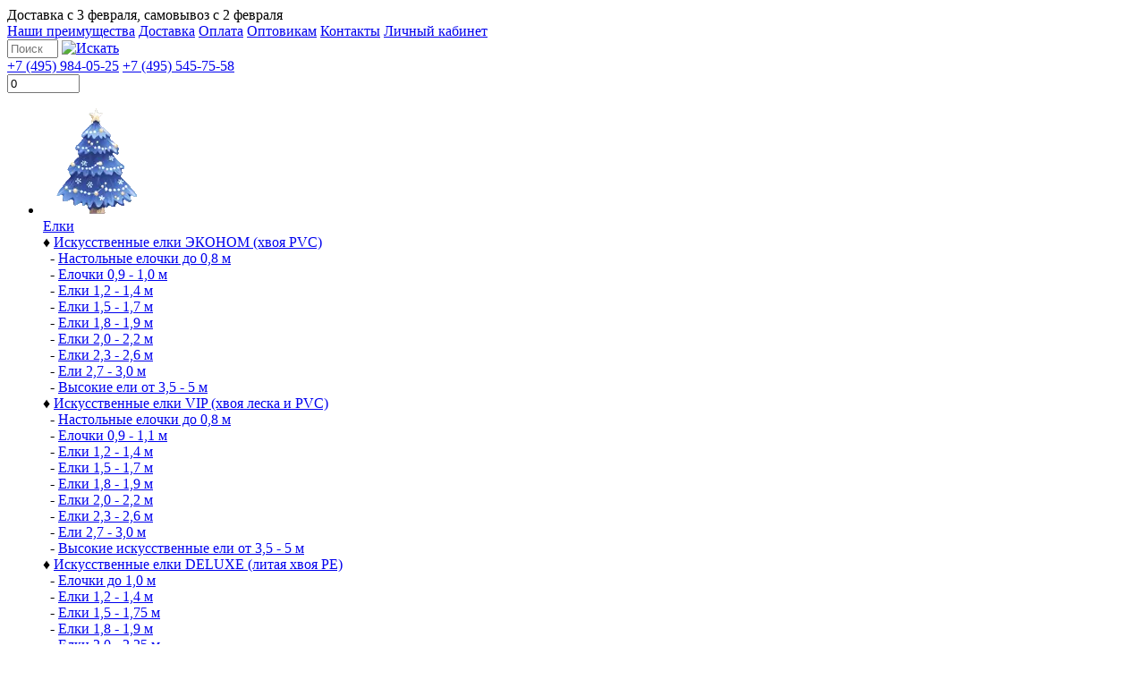

--- FILE ---
content_type: text/html; charset=UTF-8
request_url: https://www.morozko-shop.ru/dir_batarejki-dlya-girlyand.htm
body_size: 28024
content:
<!doctype html>

<html lang="ru">
  <head>
    <title>Батарейки для светодиодных гирлянд - купить в интернет-магазине Morozko-shop.ru</title>
    <meta http-equiv="Content-Type" content="text/html; charset=UTF-8" />
    <meta http-equiv="content-language" content="RU" />
    <meta name="robots" content="index, follow" />
    <meta name="description" content="Наборы батареек для светодиодных гирлянд, а также аксессуары для оформления батареечного блока. Заказывайте в интернет-магазине Morozko-shop.ru! Доставка по Москве, МО и по всей России." />
    <meta name="viewport" content="width=device-width, initial-scale=1" />
    <meta http-equiv="Last-Modified" content="Sun, 01 Feb 2026 02:46:29 GMT">
    <link rel="icon" href="https://www.morozko-shop.ru/favicon.png" type="image/png" />
    <link rel="shortcut icon" href="https://www.morozko-shop.ru/favicon.png" type="image/png" />

    
    <script>
      var phpsessid = "PHPSESSID=";
      document.isAdaptive = true;
      document.backendAsMobile = false;
      document.isMobile = document.backendAsMobile;
      document.mobileResolution = 800;
    </script>
    <script src="https://code.jquery.com/jquery-3.2.1.min.js"></script>
    <script src="/templates/main.js" defer></script>
    <script src="/templates/javascripts.js" defer></script>
    <script type="module" src="/search/search.js" defer></script>
    <link rel="stylesheet" href="/templates/style-common.css" type="text/css" media="all" />
<link
  rel="stylesheet"
  href="/templates/style-desktop.css"
  type="text/css"
  media="screen and (min-width: 800px)"
/>
<link
  rel="stylesheet"
  href="/templates/style-mobile.css"
  type="text/css"
  media="screen and (max-width: 799.9px)"
/>
<link rel="stylesheet" href="/templates/style-desktop.css" media="print" />


  </head>
  <body class="winter page-type-dir adaptive">
    
    <div class="page-wrapper">
      <div class="top-wrapper" id="top-wrapper"><div class="top-date-panel mb">
  Доставка с <span class="boldtext">3 февраля</span>, самовывоз с
  <cpan class="boldtext">2 февраля</span>
</div>
<div class="top-slim-menu">
  <a href="./whyus.php" class="topcat-v">Наши преимущества</a>
  <span class="top-slim-menu-centered-links">
    <a href="./delivery.php" class="topcat-v">Доставка</a>
    <a href="./oplata.php" class="topcat-v">Оплата</a>
    <a href="./dir.php?id=409" class="topcat-v">Оптовикам</a>
    <a href="./messenger.php" class="topcat-v">Контакты</a>
  </span>
  <span class="top-slim-menu-lk"
    ><noindex
      ><a href="./client.php?action=home_page" class="topcat-v" rel="nofollow">Личный кабинет</a
      ></noindex
    ></span
  >
</div>
<div class="header-wrapper">
  <div id="menu-toggle"></div>
  <div class="logo-wrapper linked-logo"><a href="./" aria-label="На главную"><div class="logo-image"></div>
</a>
</div>
  <div class="search-form-wrapper">
    <form name="search_form" method="GET" action="dir.php">
      <input
        class="menu-search search_words"
        type="text"
        name="search_words"
        placeholder="Поиск"
        size="5"
        maxlength="60"
        class="search_words"
        autocomplete="off"
      />
      <a href="javascript: document.search_form.submit();" class="n-poisk" aria-label="Искать"
        ><img loading="lazy" src="/images/lupa.png" alt="Искать"
      /></a>
    </form>
  </div>
  <div id="menu-phone-toggle" class="mb"></div>
  <div id="menu-phone-wrapper" class="top-menu-phone dt">
    <a
      href="tel:84959840525"
      class="phone-t"
      >+7 (495) 984-05-25</a
    >
      <a href="tel:84955457558" class="phone-t"
        >+7 (495) 545-75-58</a
      >
  </div>
  
  <div class="favorites-top-wrapper"><a class="favorites-top-link" alt="Избранные товары" title="Избранные товары" href="../favorite"></a></div>
  <div id="basket_widget_container" class="basket-widget-wrapper"><script>
  document.addEventListener("DOMContentLoaded", function (event) {
    $(function () {
      window.addEventListener("storage", function (e) {
        if (e.key != "basketWidgetProperties") {
          return;
        }

        var basketWidgetProperties = JSON.parse(e.newValue);

        $("#basket_widget_container [name=how_order]").val(basketWidgetProperties.basket_how_order);
        $("#basket_widget_container [name=total_sum]").val(basketWidgetProperties.basket_total_sum);
      });
    });

    main.goodsInBasket([]);
  });
</script>
<noindex>
  <a
    href="./basket.php"
    class="bask-et"
    rel="nofollow"
    title="На страницу корзины"
    aria-label="На страницу корзины"
  ></a>

  <div class="orange-circle"></div>
  <div class="basket-how">
    <input
      class="basket-wn"
      type="text"
      maxlength="30"
      size="8"
      name="how_order"
      value="0"
      onFocus="blur()"
      onclick="document.location='basket.php'"
      aria-label="Товаров в корзине"
      readonly
    />
  </div>
</noindex>
</div>
</div>
<div class="super-menu"><ul id="ext-menu" style="padding-top: 0px;">
      <li class="level1 dir_324">
      <span class="menu-toggler"></span>
      <span class="level-1-list">
        <a href="/dir_elki.htm" class="name level1 dir_324 super-menu-item">
          <img loading="lazy" src="/dir_elki.htm.webp" alt="Картинка раздела Елки">
          <div class="level-1-label">Елки</div>
        </a>
      </span>

              <div class="sub">
          <span class="column">
                                        <span class="level-2-list ">
                   <span class="menu-toggler"></span>                  <div class="unit level2">
                    &diams;&nbsp;<a href="/dir_elki-ekonom.htm" class="super-menu-item">Искусственные елки ЭКОНОМ (хвоя PVC)</a>
                  </div>
                              <span class="level-3-list">
                  <div class="unit level3">
                    &nbsp;&nbsp;-&nbsp;<a href="/dir_nastolnye-elki-ekonom.htm" class=" super-menu-item">Настольные елочки  до 0,8 м</a>
                  </div>
                </span>
                              <span class="level-3-list">
                  <div class="unit level3">
                    &nbsp;&nbsp;-&nbsp;<a href="/dir_elki-ekonom-90-100-sm.htm" class=" super-menu-item">Елочки 0,9 - 1,0 м</a>
                  </div>
                </span>
                              <span class="level-3-list">
                  <div class="unit level3">
                    &nbsp;&nbsp;-&nbsp;<a href="/dir_elki-ekonom-120-140-sm.htm" class=" super-menu-item">Елки 1,2 - 1,4 м</a>
                  </div>
                </span>
                              <span class="level-3-list">
                  <div class="unit level3">
                    &nbsp;&nbsp;-&nbsp;<a href="/dir_elki-ekonom-150-170-sm.htm" class=" super-menu-item">Елки 1,5 - 1,7 м</a>
                  </div>
                </span>
                              <span class="level-3-list">
                  <div class="unit level3">
                    &nbsp;&nbsp;-&nbsp;<a href="/dir_elki-ekonom-180-190-sm.htm" class=" super-menu-item">Елки 1,8 - 1,9 м</a>
                  </div>
                </span>
                              <span class="level-3-list">
                  <div class="unit level3">
                    &nbsp;&nbsp;-&nbsp;<a href="/dir_elki-ekonom-200-220-sm.htm" class=" super-menu-item">Елки 2,0 - 2,2 м</a>
                  </div>
                </span>
                              <span class="level-3-list">
                  <div class="unit level3">
                    &nbsp;&nbsp;-&nbsp;<a href="/dir_elki-ekonom-230-260-sm.htm" class=" super-menu-item">Елки 2,3 - 2,6 м</a>
                  </div>
                </span>
                              <span class="level-3-list">
                  <div class="unit level3">
                    &nbsp;&nbsp;-&nbsp;<a href="/dir_elki-ekonom-270-300-sm.htm" class=" super-menu-item">Ели 2,7 - 3,0 м</a>
                  </div>
                </span>
                              <span class="level-3-list">
                  <div class="unit level3">
                    &nbsp;&nbsp;-&nbsp;<a href="/dir_elki-ekonom-3-5-m.htm" class=" super-menu-item">Высокие ели от 3,5 - 5 м</a>
                  </div>
                </span>
                            </span>
                                        <span class="level-2-list ">
                   <span class="menu-toggler"></span>                  <div class="unit level2">
                    &diams;&nbsp;<a href="/dir_elki-vip.htm" class="super-menu-item">Искусственные елки  VIP (хвоя леска и PVC)</a>
                  </div>
                              <span class="level-3-list">
                  <div class="unit level3">
                    &nbsp;&nbsp;-&nbsp;<a href="/dir_nastolnye-elki-vip.htm" class=" super-menu-item">Настольные елочки  до 0,8 м</a>
                  </div>
                </span>
                              <span class="level-3-list">
                  <div class="unit level3">
                    &nbsp;&nbsp;-&nbsp;<a href="/dir_elki-vip-90-100-sm.htm" class=" super-menu-item">Елочки 0,9 - 1,1 м</a>
                  </div>
                </span>
                              <span class="level-3-list">
                  <div class="unit level3">
                    &nbsp;&nbsp;-&nbsp;<a href="/dir_elki-vip-120-140-sm.htm" class=" super-menu-item">Елки 1,2 - 1,4 м</a>
                  </div>
                </span>
                              <span class="level-3-list">
                  <div class="unit level3">
                    &nbsp;&nbsp;-&nbsp;<a href="/dir_elki-vip-150-170-sm.htm" class=" super-menu-item">Елки 1,5 - 1,7 м</a>
                  </div>
                </span>
                              <span class="level-3-list">
                  <div class="unit level3">
                    &nbsp;&nbsp;-&nbsp;<a href="/dir_elki-vip-180-190-sm.htm" class=" super-menu-item">Елки 1,8 - 1,9 м</a>
                  </div>
                </span>
                              <span class="level-3-list">
                  <div class="unit level3">
                    &nbsp;&nbsp;-&nbsp;<a href="/dir_elki-vip-200-220-sm.htm" class=" super-menu-item">Елки 2,0 - 2,2 м</a>
                  </div>
                </span>
                              <span class="level-3-list">
                  <div class="unit level3">
                    &nbsp;&nbsp;-&nbsp;<a href="/dir_elki-vip-230-260-sm.htm" class=" super-menu-item">Елки 2,3 - 2,6 м</a>
                  </div>
                </span>
                              <span class="level-3-list">
                  <div class="unit level3">
                    &nbsp;&nbsp;-&nbsp;<a href="/dir_elki-vip-270-300-sm.htm" class=" super-menu-item">Ели 2,7 - 3,0 м</a>
                  </div>
                </span>
                              <span class="level-3-list">
                  <div class="unit level3">
                    &nbsp;&nbsp;-&nbsp;<a href="/dir_elki-vip-3-5-m.htm" class=" super-menu-item">Высокие искусственные ели от 3,5 - 5 м</a>
                  </div>
                </span>
                            </span>
                                          </span>
                <span class="column">
                            <span class="level-2-list ">
                   <span class="menu-toggler"></span>                  <div class="unit level2">
                    &diams;&nbsp;<a href="/dir_elki-deluxe.htm" class="super-menu-item">Искусственные елки  DELUXE (литая хвоя PE)</a>
                  </div>
                              <span class="level-3-list">
                  <div class="unit level3">
                    &nbsp;&nbsp;-&nbsp;<a href="/dir_nastolnye-elki-deluxe.htm" class=" super-menu-item">Елочки  до 1,0 м</a>
                  </div>
                </span>
                              <span class="level-3-list">
                  <div class="unit level3">
                    &nbsp;&nbsp;-&nbsp;<a href="/dir_elki-deluxe-120-140-sm.htm" class=" super-menu-item">Елки 1,2 - 1,4 м</a>
                  </div>
                </span>
                              <span class="level-3-list">
                  <div class="unit level3">
                    &nbsp;&nbsp;-&nbsp;<a href="/dir_elki-deluxe-150-170-sm.htm" class=" super-menu-item">Елки 1,5 - 1,75 м</a>
                  </div>
                </span>
                              <span class="level-3-list">
                  <div class="unit level3">
                    &nbsp;&nbsp;-&nbsp;<a href="/dir_elki-deluxe-180-190-sm.htm" class=" super-menu-item">Елки 1,8 - 1,9 м</a>
                  </div>
                </span>
                              <span class="level-3-list">
                  <div class="unit level3">
                    &nbsp;&nbsp;-&nbsp;<a href="/dir_elki-deluxe-200-220-sm.htm" class=" super-menu-item">Елки 2,0 - 2,25 м</a>
                  </div>
                </span>
                              <span class="level-3-list">
                  <div class="unit level3">
                    &nbsp;&nbsp;-&nbsp;<a href="/dir_elki-deluxe-230-260-sm.htm" class=" super-menu-item">Елки 2,3 - 2,6 м</a>
                  </div>
                </span>
                              <span class="level-3-list">
                  <div class="unit level3">
                    &nbsp;&nbsp;-&nbsp;<a href="/dir_elki-deluxe-270-300-sm.htm" class=" super-menu-item">Елки 2,7 - 3,0 м</a>
                  </div>
                </span>
                              <span class="level-3-list">
                  <div class="unit level3">
                    &nbsp;&nbsp;-&nbsp;<a href="/dir_elki-deluxe-3-7-m.htm" class=" super-menu-item">Высокие ели от 3,5 - 8 м</a>
                  </div>
                </span>
                            </span>
                                        <span class="level-2-list ">
                   <span class="menu-toggler"></span>                  <div class="unit level2">
                    &diams;&nbsp;<a href="/dir_elki-premium.htm" class="super-menu-item">Искусственные елки PREMIUM (100% PE литая хвоя)</a>
                  </div>
                              <span class="level-3-list">
                  <div class="unit level3">
                    &nbsp;&nbsp;-&nbsp;<a href="/dir_elki-premium-do-170-sm.htm" class=" super-menu-item">Ели до 1,75 м</a>
                  </div>
                </span>
                              <span class="level-3-list">
                  <div class="unit level3">
                    &nbsp;&nbsp;-&nbsp;<a href="/dir_elki-premium-180-190-sm.htm" class=" super-menu-item">Ели 1,8-1,9 м</a>
                  </div>
                </span>
                              <span class="level-3-list">
                  <div class="unit level3">
                    &nbsp;&nbsp;-&nbsp;<a href="/dir_elki-premium-200-220-sm.htm" class=" super-menu-item">Ели 2,0 - 2,25 м</a>
                  </div>
                </span>
                              <span class="level-3-list">
                  <div class="unit level3">
                    &nbsp;&nbsp;-&nbsp;<a href="/dir_elki-premium-ot-230-sm.htm" class=" super-menu-item">Ели от 2,3 м</a>
                  </div>
                </span>
                            </span>
                                        <span class="level-2-list ">
                   <span class="menu-toggler"></span>                  <div class="unit level2">
                    &diams;&nbsp;<a href="/dir_nastolnye-elki.htm" class="super-menu-item">Настольные елки</a>
                  </div>
                              <span class="level-3-list">
                  <div class="unit level3">
                    &nbsp;&nbsp;-&nbsp;<a href="/dir_nastolnye-elki-pvc.htm" class=" super-menu-item">PVC</a>
                  </div>
                </span>
                              <span class="level-3-list">
                  <div class="unit level3">
                    &nbsp;&nbsp;-&nbsp;<a href="/dir_nastolnye-elki-leska.htm" class=" super-menu-item">Леска</a>
                  </div>
                </span>
                              <span class="level-3-list">
                  <div class="unit level3">
                    &nbsp;&nbsp;-&nbsp;<a href="/dir_nastolnye-elki-litaya-hvoya.htm" class=" super-menu-item">Литая хвоя (РЕ)</a>
                  </div>
                </span>
                            </span>
                                        <span class="level-2-list ">
                                    <div class="unit level2">
                    &diams;&nbsp;<a href="/dir_nastennye-elki.htm" class="super-menu-item">Настенные и пристенные ёлки</a>
                  </div>
                            </span>
                                        <span class="level-2-list ">
                                    <div class="unit level2">
                    &diams;&nbsp;<a href="/dir_uzkie-elki.htm" class="super-menu-item">Узкие ёлки</a>
                  </div>
                            </span>
                                        <span class="level-2-list ">
                   <span class="menu-toggler"></span>                  <div class="unit level2">
                    &diams;&nbsp;<a href="/dir_elki-s-lampochkami.htm" class="super-menu-item">Елки с лампочками</a>
                  </div>
                              <span class="level-3-list">
                  <div class="unit level3">
                    &nbsp;&nbsp;-&nbsp;<a href="/dir_malenkie-elki-s-ogonkami.htm" class=" super-menu-item">Ёлки с лампочками до 1,75 м</a>
                  </div>
                </span>
                              <span class="level-3-list">
                  <div class="unit level3">
                    &nbsp;&nbsp;-&nbsp;<a href="/dir_elki-s-ogonkami-ot-180-sm.htm" class=" super-menu-item">Ёлки с лампочками от 1,80 м</a>
                  </div>
                </span>
                              <span class="level-3-list">
                  <div class="unit level3">
                    &nbsp;&nbsp;-&nbsp;<a href="/dir.php?id=5217" class=" super-menu-item">Электрогирлянды на ёлку</a>
                  </div>
                </span>
                              <span class="level-3-list">
                  <div class="unit level3">
                    &nbsp;&nbsp;-&nbsp;<a href="/dir.php?id=5294" class=" super-menu-item">Ёлки-светильники</a>
                  </div>
                </span>
                            </span>
                                          </span>
                <span class="column">
                            <span class="level-2-list ">
                                    <div class="unit level2">
                    &diams;&nbsp;<a href="/dir_optovolokonnye-elki.htm" class="super-menu-item">Оптоволоконные елки</a>
                  </div>
                            </span>
                                        <span class="level-2-list ">
                   <span class="menu-toggler"></span>                  <div class="unit level2">
                    &diams;&nbsp;<a href="/dir_dekorativnye-elki.htm" class="super-menu-item">Декоративные елки</a>
                  </div>
                              <span class="level-3-list">
                  <div class="unit level3">
                    &nbsp;&nbsp;-&nbsp;<a href="/dir_dizajnerskie-elki.htm" class=" super-menu-item">Дизайнерские ёлки</a>
                  </div>
                </span>
                              <span class="level-3-list">
                  <div class="unit level3">
                    &nbsp;&nbsp;-&nbsp;<a href="/dir_elki-s-shishkami-i-yagodami.htm" class=" super-menu-item">Ёлки с шишками и ягодами</a>
                  </div>
                </span>
                              <span class="level-3-list">
                  <div class="unit level3">
                    &nbsp;&nbsp;-&nbsp;<a href="/dir_zasnezhennye-elki.htm" class=" super-menu-item">Заснеженные ёлки</a>
                  </div>
                </span>
                              <span class="level-3-list">
                  <div class="unit level3">
                    &nbsp;&nbsp;-&nbsp;<a href="/dir_belye-elki.htm" class=" super-menu-item">Белые ёлки</a>
                  </div>
                </span>
                              <span class="level-3-list">
                  <div class="unit level3">
                    &nbsp;&nbsp;-&nbsp;<a href="/dir_golubye-elki.htm" class=" super-menu-item">Голубые ёлки</a>
                  </div>
                </span>
                              <span class="level-3-list">
                  <div class="unit level3">
                    &nbsp;&nbsp;-&nbsp;<a href="/dir_cvetnye-elki.htm" class=" super-menu-item">Чёрные и цветные ёлки</a>
                  </div>
                </span>
                              <span class="level-3-list">
                  <div class="unit level3">
                    &nbsp;&nbsp;-&nbsp;<a href="/dir_elki-iz-mishury.htm" class=" super-menu-item">Блестящие ёлки из фольги</a>
                  </div>
                </span>
                              <span class="level-3-list">
                  <div class="unit level3">
                    &nbsp;&nbsp;-&nbsp;<a href="/dir_ukrashennye-elki.htm" class=" super-menu-item">Украшенные ёлки</a>
                  </div>
                </span>
                              <span class="level-3-list">
                  <div class="unit level3">
                    &nbsp;&nbsp;-&nbsp;<a href="/dir_originalnye-elki.htm" class=" super-menu-item">Сувенирные елки</a>
                  </div>
                </span>
                            </span>
                                        <span class="level-2-list ">
                   <span class="menu-toggler"></span>                  <div class="unit level2">
                    &diams;&nbsp;<a href="/dir_elki-brendy.htm" class="super-menu-item">Ёлки по брендам</a>
                  </div>
                              <span class="level-3-list">
                  <div class="unit level3">
                    &nbsp;&nbsp;-&nbsp;<a href="/dir_triumph-tree.htm" class=" super-menu-item">TRIUMPH TREE</a>
                  </div>
                </span>
                              <span class="level-3-list">
                  <div class="unit level3">
                    &nbsp;&nbsp;-&nbsp;<a href="/dir_black-box.htm" class=" super-menu-item">BLACK BOX</a>
                  </div>
                </span>
                              <span class="level-3-list">
                  <div class="unit level3">
                    &nbsp;&nbsp;-&nbsp;<a href="/dir_national-tree-company.htm" class=" super-menu-item">NATIONAL TREE Co</a>
                  </div>
                </span>
                              <span class="level-3-list">
                  <div class="unit level3">
                    &nbsp;&nbsp;-&nbsp;<a href="/dir_kaemingk.htm" class=" super-menu-item">KAEMINGK</a>
                  </div>
                </span>
                              <span class="level-3-list">
                  <div class="unit level3">
                    &nbsp;&nbsp;-&nbsp;<a href="/dir_nordic-collection.htm" class=" super-menu-item">NORDIC Collection</a>
                  </div>
                </span>
                              <span class="level-3-list">
                  <div class="unit level3">
                    &nbsp;&nbsp;-&nbsp;<a href="/dir_elki-a-perfect-christmas.htm" class=" super-menu-item">A Perfect Christmas</a>
                  </div>
                </span>
                              <span class="level-3-list">
                  <div class="unit level3">
                    &nbsp;&nbsp;-&nbsp;<a href="/dir_tsar-elka.htm" class=" super-menu-item">ЦАРЬ ЁЛКА</a>
                  </div>
                </span>
                              <span class="level-3-list">
                  <div class="unit level3">
                    &nbsp;&nbsp;-&nbsp;<a href="/dir_elki-max-christmas.htm" class=" super-menu-item">Max CHRISTMAS</a>
                  </div>
                </span>
                              <span class="level-3-list">
                  <div class="unit level3">
                    &nbsp;&nbsp;-&nbsp;<a href="/dir_beatrees.htm" class=" super-menu-item">BEATREES MOROZCO</a>
                  </div>
                </span>
                              <span class="level-3-list">
                  <div class="unit level3">
                    &nbsp;&nbsp;-&nbsp;<a href="/dir_crystal-trees.htm" class=" super-menu-item">CRYSTAL TREES</a>
                  </div>
                </span>
                              <span class="level-3-list">
                  <div class="unit level3">
                    &nbsp;&nbsp;-&nbsp;<a href="/dir_green-trees.htm" class=" super-menu-item">GREEN TREES</a>
                  </div>
                </span>
                              <span class="level-3-list">
                  <div class="unit level3">
                    &nbsp;&nbsp;-&nbsp;<a href="/dir_eli-peneri.htm" class=" super-menu-item">ЭЛИТ Ели PENERI</a>
                  </div>
                </span>
                              <span class="level-3-list">
                  <div class="unit level3">
                    &nbsp;&nbsp;-&nbsp;<a href="/dir_elki-decorland.htm" class=" super-menu-item">DECORLAND</a>
                  </div>
                </span>
                              <span class="level-3-list">
                  <div class="unit level3">
                    &nbsp;&nbsp;-&nbsp;<a href="/dir_elki-winter-deco.htm" class=" super-menu-item">WINTER DECO</a>
                  </div>
                </span>
                              <span class="level-3-list">
                  <div class="unit level3">
                    &nbsp;&nbsp;-&nbsp;<a href="/dir.php?id=5226" class=" super-menu-item">TreeDeLuxe</a>
                  </div>
                </span>
                              <span class="level-3-list">
                  <div class="unit level3">
                    &nbsp;&nbsp;-&nbsp;<a href="/dir.php?id=5245" class=" super-menu-item">ElkaDe</a>
                  </div>
                </span>
                            </span>
                                          </span>
                <span class="column">
                            <span class="level-2-list ">
                   <span class="menu-toggler"></span>                  <div class="unit level2">
                    &diams;&nbsp;<a href="/dir_aksessuary-dlya-elok.htm" class="super-menu-item">Аксессуары для ёлок</a>
                  </div>
                              <span class="level-3-list">
                  <div class="unit level3">
                    &nbsp;&nbsp;-&nbsp;<a href="/dir_podstavki-dlya-elok.htm" class=" super-menu-item">Подставки для искусственных и живых елей</a>
                  </div>
                </span>
                              <span class="level-3-list">
                  <div class="unit level3">
                    &nbsp;&nbsp;-&nbsp;<a href="/dir_korziny-dlya-elok.htm" class=" super-menu-item">Корзины для основания ёлки</a>
                  </div>
                </span>
                              <span class="level-3-list">
                  <div class="unit level3">
                    &nbsp;&nbsp;-&nbsp;<a href="/dir_pokryvala-i-yubki-dlya-elok.htm" class=" super-menu-item">Юбки и покрывала</a>
                  </div>
                </span>
                              <span class="level-3-list">
                  <div class="unit level3">
                    &nbsp;&nbsp;-&nbsp;<a href="/dir_chekhly-i-sumki-dlya-elok.htm" class=" super-menu-item">Сумки для хранения</a>
                  </div>
                </span>
                              <span class="level-3-list">
                  <div class="unit level3">
                    &nbsp;&nbsp;-&nbsp;<a href="/dir_verhushki-s-podsvetkoj.htm" class=" super-menu-item">Светящиеся верхушки</a>
                  </div>
                </span>
                              <span class="level-3-list">
                  <div class="unit level3">
                    &nbsp;&nbsp;-&nbsp;<a href="/dir_girlyandy-dlya-elok.htm" class=" super-menu-item">Электрогирлянды</a>
                  </div>
                </span>
                            </span>
                                        <span class="level-2-list ">
                   <span class="menu-toggler"></span>                  <div class="unit level2">
                    &diams;&nbsp;<a href="/dir_vysokie-eli-4-45-m.htm" class="super-menu-item">Высокие уличные ёлки</a>
                  </div>
                              <span class="level-3-list">
                  <div class="unit level3">
                    &nbsp;&nbsp;-&nbsp;<a href="/dir_stvolnye-eli.htm" class=" super-menu-item">Ствольные ели 4 - 45 м</a>
                  </div>
                </span>
                              <span class="level-3-list">
                  <div class="unit level3">
                    &nbsp;&nbsp;-&nbsp;<a href="/dir_karkasnye-eli.htm" class=" super-menu-item">Каркасные ели 4 - 45 м</a>
                  </div>
                </span>
                              <span class="level-3-list">
                  <div class="unit level3">
                    &nbsp;&nbsp;-&nbsp;<a href="/dir_ukrasheniya-dlya-ulichnoj-eli.htm" class=" super-menu-item">Украшения</a>
                  </div>
                </span>
                              <span class="level-3-list">
                  <div class="unit level3">
                    &nbsp;&nbsp;-&nbsp;<a href="/dir_ulichnoe-novogodnee-osveshchenie.htm" class=" super-menu-item">Освещение</a>
                  </div>
                </span>
                              <span class="level-3-list">
                  <div class="unit level3">
                    &nbsp;&nbsp;-&nbsp;<a href="/dir_ograzhdeniya-dlya-ulichnoj-eli.htm" class=" super-menu-item">Ограждения</a>
                  </div>
                </span>
                            </span>
                                        <span class="level-2-list ">
                   <span class="menu-toggler"></span>                  <div class="unit level2">
                    &diams;&nbsp;<a href="/dir.php?id=5849" class="super-menu-item">Распродажа</a>
                  </div>
                              <span class="level-3-list">
                  <div class="unit level3">
                    &nbsp;&nbsp;-&nbsp;<a href="/dir.php?id=5854" class=" super-menu-item">Елки</a>
                  </div>
                </span>
                              <span class="level-3-list">
                  <div class="unit level3">
                    &nbsp;&nbsp;-&nbsp;<a href="/dir.php?id=5855" class=" super-menu-item">Корзины и подставки</a>
                  </div>
                </span>
                              <span class="level-3-list">
                  <div class="unit level3">
                    &nbsp;&nbsp;-&nbsp;<a href="/dir.php?id=5856" class=" super-menu-item">Хвойный декор</a>
                  </div>
                </span>
                              <span class="level-3-list">
                  <div class="unit level3">
                    &nbsp;&nbsp;-&nbsp;<a href="/dir.php?id=5857" class=" super-menu-item">Электрогирлянды</a>
                  </div>
                </span>
                              <span class="level-3-list">
                  <div class="unit level3">
                    &nbsp;&nbsp;-&nbsp;<a href="/dir.php?id=5858" class=" super-menu-item">Елочные шары</a>
                  </div>
                </span>
                              <span class="level-3-list">
                  <div class="unit level3">
                    &nbsp;&nbsp;-&nbsp;<a href="/dir.php?id=5859" class=" super-menu-item">Елочные украшения</a>
                  </div>
                </span>
                              <span class="level-3-list">
                  <div class="unit level3">
                    &nbsp;&nbsp;-&nbsp;<a href="/dir.php?id=5860" class=" super-menu-item">Новогодние светильники</a>
                  </div>
                </span>
                              <span class="level-3-list">
                  <div class="unit level3">
                    &nbsp;&nbsp;-&nbsp;<a href="/dir.php?id=5861" class=" super-menu-item">Светящиеся фигуры</a>
                  </div>
                </span>
                              <span class="level-3-list">
                  <div class="unit level3">
                    &nbsp;&nbsp;-&nbsp;<a href="/dir.php?id=5862" class=" super-menu-item">Символ года</a>
                  </div>
                </span>
                            </span>
                      </span>
        </div>
          </li>
      <li class="level1 dir_325">
      <span class="menu-toggler"></span>
      <span class="level-1-list">
        <a href="/dir_hvojnye-ukrasheniya.htm" class="name level1 dir_325 super-menu-item">
          <img loading="lazy" src="/dir_hvojnye-ukrasheniya.htm.webp" alt="Картинка раздела Изделия из хвои">
          <div class="level-1-label">Изделия из хвои</div>
        </a>
      </span>

              <div class="sub">
          <span class="column">
                                        <span class="level-2-list ">
                                    <div class="unit level2">
                    &diams;&nbsp;<a href="/dir_hvojnye-girlyandy.htm" class="super-menu-item">Хвойные гирлянды</a>
                  </div>
                            </span>
                                        <span class="level-2-list ">
                                    <div class="unit level2">
                    &diams;&nbsp;<a href="/dir_svagi-i-lambrekeny.htm" class="super-menu-item">Хвойные Сваги и Ламбрекены</a>
                  </div>
                            </span>
                                        <span class="level-2-list ">
                                    <div class="unit level2">
                    &diams;&nbsp;<a href="/dir_novogodnie-venki.htm" class="super-menu-item">Хвойные венки</a>
                  </div>
                            </span>
                                        <span class="level-2-list ">
                                    <div class="unit level2">
                    &diams;&nbsp;<a href="/dir_dekorativnye-venki.htm" class="super-menu-item">Декоративные венки</a>
                  </div>
                            </span>
                                        <span class="level-2-list ">
                                    <div class="unit level2">
                    &diams;&nbsp;<a href="/dir_elovye-vetki.htm" class="super-menu-item">Хвойные ветки</a>
                  </div>
                            </span>
                                        <span class="level-2-list ">
                                    <div class="unit level2">
                    &diams;&nbsp;<a href="/dir_hvojnye-bukety-i-kompozicii.htm" class="super-menu-item">Декоративные хвойные композиции</a>
                  </div>
                            </span>
                                          </span>
                <span class="column">
                            <span class="level-2-list ">
                                    <div class="unit level2">
                    &diams;&nbsp;<a href="/dir_potolochnye-hvojnye-ukrasheniya.htm" class="super-menu-item">Потолочный хвойный декор</a>
                  </div>
                            </span>
                                        <span class="level-2-list ">
                                    <div class="unit level2">
                    &diams;&nbsp;<a href="/dir_hvojnyj-dekor.htm" class="super-menu-item">Хвойный декор в корзинках, кашпо, горшочках</a>
                  </div>
                            </span>
                                        <span class="level-2-list ">
                                    <div class="unit level2">
                    &diams;&nbsp;<a href="/dir_hvojno-floristicheskij-dekor.htm" class="super-menu-item">Хвойно-флористический декор</a>
                  </div>
                            </span>
                                        <span class="level-2-list ">
                                    <div class="unit level2">
                    &diams;&nbsp;<a href="/dir_svetyashchijsya-hvojnyj-dekor.htm" class="super-menu-item">Хвойный декор с лампочками</a>
                  </div>
                            </span>
                                        <span class="level-2-list ">
                                    <div class="unit level2">
                    &diams;&nbsp;<a href="/dir_hvojnye-arki.htm" class="super-menu-item">Арки хвойные</a>
                  </div>
                            </span>
                                        <span class="level-2-list ">
                                    <div class="unit level2">
                    &diams;&nbsp;<a href="/dir_dekorativnye-shishki.htm" class="super-menu-item">Шишки</a>
                  </div>
                            </span>
                      </span>
        </div>
          </li>
      <li class="level1 dir_864">
      <span class="menu-toggler"></span>
      <span class="level-1-list">
        <a href="/dir_elochnye-shary.htm" class="name level1 dir_864 super-menu-item">
          <img loading="lazy" src="/dir_elochnye-shary.htm.webp" alt="Картинка раздела Шары">
          <div class="level-1-label">Шары</div>
        </a>
      </span>

              <div class="sub">
          <span class="column">
                                        <span class="level-2-list ">
                   <span class="menu-toggler"></span>                  <div class="unit level2">
                    &diams;&nbsp;<a href="/dir_plastikovye-shary.htm" class="super-menu-item">Шары из пластика</a>
                  </div>
                              <span class="level-3-list">
                  <div class="unit level3">
                    &nbsp;&nbsp;-&nbsp;<a href="/dir_plastikovye-shary-30-50-mm.htm" class=" super-menu-item">Шары 30 - 50 мм</a>
                  </div>
                </span>
                              <span class="level-3-list">
                  <div class="unit level3">
                    &nbsp;&nbsp;-&nbsp;<a href="/dir_plastikovye-shary-60-mm.htm" class=" super-menu-item">Шары  60 мм</a>
                  </div>
                </span>
                              <span class="level-3-list">
                  <div class="unit level3">
                    &nbsp;&nbsp;-&nbsp;<a href="/dir_plastikovye-shary-65-90-mm.htm" class=" super-menu-item">Шары 65 - 90 мм</a>
                  </div>
                </span>
                              <span class="level-3-list">
                  <div class="unit level3">
                    &nbsp;&nbsp;-&nbsp;<a href="/dir_plastikovye-shary-100-120-mm.htm" class=" super-menu-item">Шары 100-120 мм</a>
                  </div>
                </span>
                              <span class="level-3-list">
                  <div class="unit level3">
                    &nbsp;&nbsp;-&nbsp;<a href="/dir_plastikovye-shary-140-150-mm.htm" class=" super-menu-item">Шары 140 - 150 мм</a>
                  </div>
                </span>
                              <span class="level-3-list">
                  <div class="unit level3">
                    &nbsp;&nbsp;-&nbsp;<a href="/dir_plastikovye-shary-ot-200-mm.htm" class=" super-menu-item">Шары от 200 мм</a>
                  </div>
                </span>
                              <span class="level-3-list">
                  <div class="unit level3">
                    &nbsp;&nbsp;-&nbsp;<a href="/dir_plastikovye-nabory-sharov.htm" class=" super-menu-item">Наборы шаров ДЕЛЮКС</a>
                  </div>
                </span>
                              <span class="level-3-list">
                  <div class="unit level3">
                    &nbsp;&nbsp;-&nbsp;<a href="/dir_plastikovye-shary-s-dekorom.htm" class=" super-menu-item">Шары с ДЕКОРОМ</a>
                  </div>
                </span>
                              <span class="level-3-list">
                  <div class="unit level3">
                    &nbsp;&nbsp;-&nbsp;<a href="/dir_yelochnyye-pet-shary.htm" class=" super-menu-item">ПЭТ ШАРЫ</a>
                  </div>
                </span>
                              <span class="level-3-list">
                  <div class="unit level3">
                    &nbsp;&nbsp;-&nbsp;<a href="/dir_elochnye-igrushki-disko-shary.htm" class=" super-menu-item">ДИСКО-ШАРЫ</a>
                  </div>
                </span>
                              <span class="level-3-list">
                  <div class="unit level3">
                    &nbsp;&nbsp;-&nbsp;<a href="/dir.php?id=5654" class=" super-menu-item">Прозрачные-МЫЛЬНЫЕ ПУЗЫРИ</a>
                  </div>
                </span>
                              <span class="level-3-list">
                  <div class="unit level3">
                    &nbsp;&nbsp;-&nbsp;<a href="/dir_plastikovye-shary-grozdi.htm" class=" super-menu-item">ГРОЗДИ шаров</a>
                  </div>
                </span>
                              <span class="level-3-list">
                  <div class="unit level3">
                    &nbsp;&nbsp;-&nbsp;<a href="/dir_plastikovye-shary-busy.htm" class=" super-menu-item">БУСЫ из шаров</a>
                  </div>
                </span>
                              <span class="level-3-list">
                  <div class="unit level3">
                    &nbsp;&nbsp;-&nbsp;<a href="/dir_shary-pape-mashe.htm" class=" super-menu-item">Наборы шаров ПАПЬЕ-МАШЕ</a>
                  </div>
                </span>
                              <span class="level-3-list">
                  <div class="unit level3">
                    &nbsp;&nbsp;-&nbsp;<a href="/dir_plastikovye-shary-disney.htm" class=" super-menu-item">Шары ДИСНЕЙ</a>
                  </div>
                </span>
                            </span>
                                        <span class="level-2-list ">
                   <span class="menu-toggler"></span>                  <div class="unit level2">
                    &diams;&nbsp;<a href="/dir_steklyannye-shary.htm" class="super-menu-item">Стеклянные шары</a>
                  </div>
                              <span class="level-3-list">
                  <div class="unit level3">
                    &nbsp;&nbsp;-&nbsp;<a href="/dir_steklyannye-odnotonnye-shary.htm" class=" super-menu-item">Наборы однотонных шаров</a>
                  </div>
                </span>
                              <span class="level-3-list">
                  <div class="unit level3">
                    &nbsp;&nbsp;-&nbsp;<a href="/dir_steklyannye-raznocvetnye-shary.htm" class=" super-menu-item">Наборы разноцветных шаров</a>
                  </div>
                </span>
                              <span class="level-3-list">
                  <div class="unit level3">
                    &nbsp;&nbsp;-&nbsp;<a href="/dir_steklyannye-prozrachnye-shary.htm" class=" super-menu-item">Прозрачные шары МЫЛЬНЫЕ ПУЗЫРИ</a>
                  </div>
                </span>
                              <span class="level-3-list">
                  <div class="unit level3">
                    &nbsp;&nbsp;-&nbsp;<a href="/dir_zerkalnye-disko-shary.htm" class=" super-menu-item">Зеркальные ДИСКО-ШАРЫ</a>
                  </div>
                </span>
                              <span class="level-3-list">
                  <div class="unit level3">
                    &nbsp;&nbsp;-&nbsp;<a href="/dir_steklyannye-shary-grozdi.htm" class=" super-menu-item">Грозди  из шариков на проволоке</a>
                  </div>
                </span>
                              <span class="level-3-list">
                  <div class="unit level3">
                    &nbsp;&nbsp;-&nbsp;<a href="/dir_podvesnye-kolby-i-shary.htm" class=" super-menu-item">Шары и колбы для творчества</a>
                  </div>
                </span>
                            </span>
                                          </span>
                <span class="column">
                            <span class="level-2-list ">
                   <span class="menu-toggler"></span>                  <div class="unit level2">
                    &diams;&nbsp;<a href="/dir_steklyannye-shary-DELUXE.htm" class="super-menu-item">Премиальные коллекции стеклянных шаров</a>
                  </div>
                              <span class="level-3-list">
                  <div class="unit level3">
                    &nbsp;&nbsp;-&nbsp;<a href="/dir_kollekciya-steklyannyh-sharov-deluxe.htm" class=" super-menu-item">Коллекция шаров DELUXE</a>
                  </div>
                </span>
                              <span class="level-3-list">
                  <div class="unit level3">
                    &nbsp;&nbsp;-&nbsp;<a href="/dir_steklyannye-shary-vintazh.htm" class=" super-menu-item">Коллекция шаров  ВИНТАЖ</a>
                  </div>
                </span>
                              <span class="level-3-list">
                  <div class="unit level3">
                    &nbsp;&nbsp;-&nbsp;<a href="/dir_steklyannaya-kollekciya-s-dekorom.htm" class=" super-menu-item">Коллекция шаров ДЕКОР</a>
                  </div>
                </span>
                              <span class="level-3-list">
                  <div class="unit level3">
                    &nbsp;&nbsp;-&nbsp;<a href="/dir_nabory-steklyannyh-sharov.htm" class=" super-menu-item">Коллекция шаров АНТИК</a>
                  </div>
                </span>
                              <span class="level-3-list">
                  <div class="unit level3">
                    &nbsp;&nbsp;-&nbsp;<a href="/dir_steklyannye-shary-ruchnoj-raboty.htm" class=" super-menu-item">Коллекция шаров ЭКСКЛЮЗИВ (ручная работа)</a>
                  </div>
                </span>
                              <span class="level-3-list">
                  <div class="unit level3">
                    &nbsp;&nbsp;-&nbsp;<a href="/dir_steklyannye-shary-girlyandy.htm" class=" super-menu-item">Гирлянды из шаров и украшений</a>
                  </div>
                </span>
                            </span>
                                        <span class="level-2-list ">
                   <span class="menu-toggler"></span>                  <div class="unit level2">
                    &diams;&nbsp;<a href="/dir_elochnye-shary-raznyh-cvetov.htm" class="super-menu-item">Шары разных цветов</a>
                  </div>
                              <span class="level-3-list">
                  <div class="unit level3">
                    &nbsp;&nbsp;-&nbsp;<a href="/dir_zolotye-elochnye-shary.htm" class=" super-menu-item">Золотые</a>
                  </div>
                </span>
                              <span class="level-3-list">
                  <div class="unit level3">
                    &nbsp;&nbsp;-&nbsp;<a href="/dir_serebreanye-elochnye-shary.htm" class=" super-menu-item">Серебряные</a>
                  </div>
                </span>
                              <span class="level-3-list">
                  <div class="unit level3">
                    &nbsp;&nbsp;-&nbsp;<a href="/dir_krasnye-elochnye-shary.htm" class=" super-menu-item">Красные и бордовые</a>
                  </div>
                </span>
                              <span class="level-3-list">
                  <div class="unit level3">
                    &nbsp;&nbsp;-&nbsp;<a href="/dir_sinie-i-golubye-elochnye-shary.htm" class=" super-menu-item">Синие и голубые</a>
                  </div>
                </span>
                              <span class="level-3-list">
                  <div class="unit level3">
                    &nbsp;&nbsp;-&nbsp;<a href="/dir_belye-elochnye-shary.htm" class=" super-menu-item">Белые, перламутровые</a>
                  </div>
                </span>
                              <span class="level-3-list">
                  <div class="unit level3">
                    &nbsp;&nbsp;-&nbsp;<a href="/dir_chernye-elochnye-shary.htm" class=" super-menu-item">Черные</a>
                  </div>
                </span>
                              <span class="level-3-list">
                  <div class="unit level3">
                    &nbsp;&nbsp;-&nbsp;<a href="/dir_rozovye-elochnye-shary.htm" class=" super-menu-item">Розовые</a>
                  </div>
                </span>
                              <span class="level-3-list">
                  <div class="unit level3">
                    &nbsp;&nbsp;-&nbsp;<a href="/dir_zelenye-shary.htm" class=" super-menu-item">Зелёные</a>
                  </div>
                </span>
                              <span class="level-3-list">
                  <div class="unit level3">
                    &nbsp;&nbsp;-&nbsp;<a href="/dir_fioletovye-shary.htm" class=" super-menu-item">Фиолетовые и сиреневые</a>
                  </div>
                </span>
                              <span class="level-3-list">
                  <div class="unit level3">
                    &nbsp;&nbsp;-&nbsp;<a href="/dir_oranzhevye-shary.htm" class=" super-menu-item">Оранжевые</a>
                  </div>
                </span>
                              <span class="level-3-list">
                  <div class="unit level3">
                    &nbsp;&nbsp;-&nbsp;<a href="/dir.php?id=4313" class=" super-menu-item">Коричневые</a>
                  </div>
                </span>
                              <span class="level-3-list">
                  <div class="unit level3">
                    &nbsp;&nbsp;-&nbsp;<a href="/dir_prozrachnye-shary.htm" class=" super-menu-item">Прозрачные</a>
                  </div>
                </span>
                              <span class="level-3-list">
                  <div class="unit level3">
                    &nbsp;&nbsp;-&nbsp;<a href="/dir.php?id=4399" class=" super-menu-item">Дымчатые</a>
                  </div>
                </span>
                              <span class="level-3-list">
                  <div class="unit level3">
                    &nbsp;&nbsp;-&nbsp;<a href="/dir.php?id=4398" class=" super-menu-item">Наборы разноцветных шаров</a>
                  </div>
                </span>
                            </span>
                                          </span>
                <span class="column">
                            <span class="level-2-list ">
                   <span class="menu-toggler"></span>                  <div class="unit level2">
                    &diams;&nbsp;<a href="/dir_shary-elochka.htm" class="super-menu-item">Стеклянные шары с художественной росписью (Ёлочка, Россия)</a>
                  </div>
                              <span class="level-3-list">
                  <div class="unit level3">
                    &nbsp;&nbsp;-&nbsp;<a href="/dir_shary-elochka-95-mm.htm" class=" super-menu-item">Шары диаметром 95 мм</a>
                  </div>
                </span>
                              <span class="level-3-list">
                  <div class="unit level3">
                    &nbsp;&nbsp;-&nbsp;<a href="/dir_shary-elochka-85-mm.htm" class=" super-menu-item">Шары диаметром 85 мм</a>
                  </div>
                </span>
                              <span class="level-3-list">
                  <div class="unit level3">
                    &nbsp;&nbsp;-&nbsp;<a href="/dir_shary-elochka-75-mm.htm" class=" super-menu-item">Шары диаметром 75 мм</a>
                  </div>
                </span>
                              <span class="level-3-list">
                  <div class="unit level3">
                    &nbsp;&nbsp;-&nbsp;<a href="/dir_shary-elochka-60-mm.htm" class=" super-menu-item">Шары диаметром 60 мм</a>
                  </div>
                </span>
                              <span class="level-3-list">
                  <div class="unit level3">
                    &nbsp;&nbsp;-&nbsp;<a href="/dir_shary-elochka-115-mm.htm" class=" super-menu-item">Шары диаметром 115 мм</a>
                  </div>
                </span>
                            </span>
                                        <span class="level-2-list ">
                   <span class="menu-toggler"></span>                  <div class="unit level2">
                    &diams;&nbsp;<a href="/dir_nabory-sharov-elochka.htm" class="super-menu-item">Наборы расписных стеклянных шаров (Ёлочка, Россия)</a>
                  </div>
                              <span class="level-3-list">
                  <div class="unit level3">
                    &nbsp;&nbsp;-&nbsp;<a href="/dir_nabory-sharov-elochka-85-mm.htm" class=" super-menu-item">Шары 85 мм по 4 шт.</a>
                  </div>
                </span>
                              <span class="level-3-list">
                  <div class="unit level3">
                    &nbsp;&nbsp;-&nbsp;<a href="/dir_nabory-sharov-elochka-75-mm.htm" class=" super-menu-item">Шары 75 мм по 4 шт.</a>
                  </div>
                </span>
                              <span class="level-3-list">
                  <div class="unit level3">
                    &nbsp;&nbsp;-&nbsp;<a href="/dir_nabory-sharov-elochka-62-mm.htm" class=" super-menu-item">Шары 62 мм по 4 и 5 шт.</a>
                  </div>
                </span>
                              <span class="level-3-list">
                  <div class="unit level3">
                    &nbsp;&nbsp;-&nbsp;<a href="/dir_nabory-sharov-elochka-50-mm.htm" class=" super-menu-item">Шары 50 мм по 6 шт.</a>
                  </div>
                </span>
                            </span>
                                        <span class="level-2-list ">
                                    <div class="unit level2">
                    &diams;&nbsp;<a href="/dir_nabory-sharov-elochka-s-verhushkami.htm" class="super-menu-item">Наборы стеклянных шаров с верхушками (Елочка, Россия)</a>
                  </div>
                            </span>
                                        <span class="level-2-list ">
                                    <div class="unit level2">
                    &diams;&nbsp;<a href="/dir_steklyannye-podveski-na-elku.htm" class="super-menu-item">Стеклянные шары с композициями</a>
                  </div>
                            </span>
                                        <span class="level-2-list ">
                                    <div class="unit level2">
                    &diams;&nbsp;<a href="/dir_kryuchki-i-podstavki-pod-shary.htm" class="super-menu-item">Подставки, подвески, крючки, коробки для шаров</a>
                  </div>
                            </span>
                      </span>
        </div>
          </li>
      <li class="level1 dir_331">
      <span class="menu-toggler"></span>
      <span class="level-1-list">
        <a href="/dir_elochnye-igrushki.htm" class="name level1 dir_331 super-menu-item">
          <img loading="lazy" src="/dir_elochnye-igrushki.htm.webp" alt="Картинка раздела Елочные украшения">
          <div class="level-1-label">Елочные украшения</div>
        </a>
      </span>

              <div class="sub">
          <span class="column">
                                        <span class="level-2-list ">
                   <span class="menu-toggler"></span>                  <div class="unit level2">
                    &diams;&nbsp;<a href="/dir_brendy-elochnyh-igrushek.htm" class="super-menu-item">Винтажные украшения мировых брендов</a>
                  </div>
                              <span class="level-3-list">
                  <div class="unit level3">
                    &nbsp;&nbsp;-&nbsp;<a href="/dir_winter-deco.htm" class=" super-menu-item">Winter Deco - Российский бренд ёлок и новогодних украшений</a>
                  </div>
                </span>
                              <span class="level-3-list">
                  <div class="unit level3">
                    &nbsp;&nbsp;-&nbsp;<a href="/dir_goodwill.htm" class=" super-menu-item">Винтажная коллекция Goodwil, Бельгия</a>
                  </div>
                </span>
                              <span class="level-3-list">
                  <div class="unit level3">
                    &nbsp;&nbsp;-&nbsp;<a href="/dir_kurts-adler.htm" class=" super-menu-item">Винтажная коллекция  Kurt S. Adler, Нидерланды</a>
                  </div>
                </span>
                              <span class="level-3-list">
                  <div class="unit level3">
                    &nbsp;&nbsp;-&nbsp;<a href="/dir_elochnye-igrushki-i-dekor-edg.htm" class=" super-menu-item">Элитный декор EDG, Италия</a>
                  </div>
                </span>
                              <span class="level-3-list">
                  <div class="unit level3">
                    &nbsp;&nbsp;-&nbsp;<a href="/dir_boltze.htm" class=" super-menu-item">Эксклюзивные украшения BOLTZE, Германия</a>
                  </div>
                </span>
                              <span class="level-3-list">
                  <div class="unit level3">
                    &nbsp;&nbsp;-&nbsp;<a href="/dir_elochnye-igrushki-i-kukly-mark-roberts.htm" class=" super-menu-item">Рождественская и Пасхальная коллекции кукол и украшений, Mark Roberts, США</a>
                  </div>
                </span>
                              <span class="level-3-list">
                  <div class="unit level3">
                    &nbsp;&nbsp;-&nbsp;<a href="/dir_katherines-collection.htm" class=" super-menu-item">Винтажная коллекция Katherine’s Collection, США</a>
                  </div>
                </span>
                              <span class="level-3-list">
                  <div class="unit level3">
                    &nbsp;&nbsp;-&nbsp;<a href="/dir_premialnie-ukrashenia-tailand-winter-deco.htm" class=" super-menu-item">Украшения ручной работы, Таиланд</a>
                  </div>
                </span>
                              <span class="level-3-list">
                  <div class="unit level3">
                    &nbsp;&nbsp;-&nbsp;<a href="/dir_elochnye-igrushki-iz-stekla-inge-glas.htm" class=" super-menu-item">Елочные игрушки из стекла Inge Glas, Германия</a>
                  </div>
                </span>
                              <span class="level-3-list">
                  <div class="unit level3">
                    &nbsp;&nbsp;-&nbsp;<a href="/dir_breitner.htm" class=" super-menu-item">Коллекция в стиле КАНТРИ, BREITNER, Германия</a>
                  </div>
                </span>
                            </span>
                                        <span class="level-2-list ">
                   <span class="menu-toggler"></span>                  <div class="unit level2">
                    &diams;&nbsp;<a href="/dir_elochnye-igrushki-elochka.htm" class="super-menu-item">Стеклянные елочные украшения и игрушки (Ёлочка, Россия)</a>
                  </div>
                              <span class="level-3-list">
                  <div class="unit level3">
                    &nbsp;&nbsp;-&nbsp;<a href="/dir_verhushki-iz-stekla-elochka.htm" class=" super-menu-item">Верхушки (Ёлочка и другие)</a>
                  </div>
                </span>
                              <span class="level-3-list">
                  <div class="unit level3">
                    &nbsp;&nbsp;-&nbsp;<a href="/dir_girlyandy-i-ukrasheniya-elochka.htm" class=" super-menu-item">Новогодние гирлянды</a>
                  </div>
                </span>
                              <span class="level-3-list">
                  <div class="unit level3">
                    &nbsp;&nbsp;-&nbsp;<a href="/dir_mini-girlyandy-elochka.htm" class=" super-menu-item">Мини гирлянды-грозди (Ёлочка и другие)</a>
                  </div>
                </span>
                              <span class="level-3-list">
                  <div class="unit level3">
                    &nbsp;&nbsp;-&nbsp;<a href="/dir_igrushki-figurki-elochka.htm" class=" super-menu-item">Фигурки</a>
                  </div>
                </span>
                              <span class="level-3-list">
                  <div class="unit level3">
                    &nbsp;&nbsp;-&nbsp;<a href="/dir_nabory-figurok-elochka.htm" class=" super-menu-item">Наборы фигурок</a>
                  </div>
                </span>
                              <span class="level-3-list">
                  <div class="unit level3">
                    &nbsp;&nbsp;-&nbsp;<a href="/dir_elochnye-igrushki-serdechki.htm" class=" super-menu-item">Сердечки (Ёлочка и другие)</a>
                  </div>
                </span>
                              <span class="level-3-list">
                  <div class="unit level3">
                    &nbsp;&nbsp;-&nbsp;<a href="/dir_kolokolchiki-elochka.htm" class=" super-menu-item">Колокольчики (Ёлочка и другие)</a>
                  </div>
                </span>
                              <span class="level-3-list">
                  <div class="unit level3">
                    &nbsp;&nbsp;-&nbsp;<a href="/dir_podveski-elochka.htm" class=" super-menu-item">Сосульки и подвески (Ёлочка и другие)</a>
                  </div>
                </span>
                              <span class="level-3-list">
                  <div class="unit level3">
                    &nbsp;&nbsp;-&nbsp;<a href="/dir_elochnye-igrushki-shishki-elochka.htm" class=" super-menu-item">Наборы шишек (Ёлочка и другие)</a>
                  </div>
                </span>
                              <span class="level-3-list">
                  <div class="unit level3">
                    &nbsp;&nbsp;-&nbsp;<a href="/dir_busy-elochka.htm" class=" super-menu-item">Бусы (Ёлочка и другие)</a>
                  </div>
                </span>
                              <span class="level-3-list">
                  <div class="unit level3">
                    &nbsp;&nbsp;-&nbsp;<a href="/dir_podarochnye-igrushki-nabory-elochka.htm" class=" super-menu-item">Подарочные игрушки и наборы</a>
                  </div>
                </span>
                              <span class="level-3-list">
                  <div class="unit level3">
                    &nbsp;&nbsp;-&nbsp;<a href="/dir.php?id=5480" class=" super-menu-item">Символ 2026 года ЛОШАДЬ</a>
                  </div>
                </span>
                            </span>
                                          </span>
                <span class="column">
                            <span class="level-2-list ">
                                    <div class="unit level2">
                    &diams;&nbsp;<a href="/dir_inge-glas.htm" class="super-menu-item">Стеклянные украшения ручной работы (Inge Glas, Германия)</a>
                  </div>
                            </span>
                                        <span class="level-2-list ">
                                    <div class="unit level2">
                    &diams;&nbsp;<a href="/dir.php?id=4631" class="super-menu-item">Стеклянные украшения ручной работы (Mark Roberts, США)</a>
                  </div>
                            </span>
                                        <span class="level-2-list ">
                   <span class="menu-toggler"></span>                  <div class="unit level2">
                    &diams;&nbsp;<a href="/dir_steklyannye-elochnye-igrushki.htm" class="super-menu-item">Украшения из стекла DELUXE</a>
                  </div>
                              <span class="level-3-list">
                  <div class="unit level3">
                    &nbsp;&nbsp;-&nbsp;<a href="/dir.php?id=5817" class=" super-menu-item">Наборы шаров и украшений в подарочной упаковке</a>
                  </div>
                </span>
                              <span class="level-3-list">
                  <div class="unit level3">
                    &nbsp;&nbsp;-&nbsp;<a href="/dir.php?id=5818" class=" super-menu-item">Винтажные игрушки в подарочной упаковке</a>
                  </div>
                </span>
                              <span class="level-3-list">
                  <div class="unit level3">
                    &nbsp;&nbsp;-&nbsp;<a href="/dir_nabory-igrushek-i-ukrashenij.htm" class=" super-menu-item">Наборы украшений ДЕЛЮКС</a>
                  </div>
                </span>
                              <span class="level-3-list">
                  <div class="unit level3">
                    &nbsp;&nbsp;-&nbsp;<a href="/dir_starinnye-elochnye-igrushki.htm" class=" super-menu-item">Античная коллекция</a>
                  </div>
                </span>
                              <span class="level-3-list">
                  <div class="unit level3">
                    &nbsp;&nbsp;-&nbsp;<a href="/dir_rojdestvenskie-igrushki-na-elku.htm" class=" super-menu-item">Рождественские украшения</a>
                  </div>
                </span>
                              <span class="level-3-list">
                  <div class="unit level3">
                    &nbsp;&nbsp;-&nbsp;<a href="/dir_elochnye-igrushki-skazochnye-geroi.htm" class=" super-menu-item">Новогодние и сказочные персонажи</a>
                  </div>
                </span>
                              <span class="level-3-list">
                  <div class="unit level3">
                    &nbsp;&nbsp;-&nbsp;<a href="/dir_vintazhnye-elochnye-igrushki.htm" class=" super-menu-item">Винтажные игрушки</a>
                  </div>
                </span>
                              <span class="level-3-list">
                  <div class="unit level3">
                    &nbsp;&nbsp;-&nbsp;<a href="/dir_elochnye-igrushki-zhivotnye-i-pticy.htm" class=" super-menu-item">Звери и птицы</a>
                  </div>
                </span>
                              <span class="level-3-list">
                  <div class="unit level3">
                    &nbsp;&nbsp;-&nbsp;<a href="/dir_igrushki-eda-napitki.htm" class=" super-menu-item">Новогоднее застолье</a>
                  </div>
                </span>
                              <span class="level-3-list">
                  <div class="unit level3">
                    &nbsp;&nbsp;-&nbsp;<a href="/dir_steklyannye-verhushki.htm" class=" super-menu-item">Елочные верхушки</a>
                  </div>
                </span>
                              <span class="level-3-list">
                  <div class="unit level3">
                    &nbsp;&nbsp;-&nbsp;<a href="/dir_kolokolchiki-iz-stekla-deluxe.htm" class=" super-menu-item">Колокольчики</a>
                  </div>
                </span>
                              <span class="level-3-list">
                  <div class="unit level3">
                    &nbsp;&nbsp;-&nbsp;<a href="/dir_shishki-iz-stekla-deluxe.htm" class=" super-menu-item">Шишки</a>
                  </div>
                </span>
                              <span class="level-3-list">
                  <div class="unit level3">
                    &nbsp;&nbsp;-&nbsp;<a href="/dir.php?id=5377" class=" super-menu-item">Сосульки и подвески</a>
                  </div>
                </span>
                              <span class="level-3-list">
                  <div class="unit level3">
                    &nbsp;&nbsp;-&nbsp;<a href="/dir.php?id=5271" class=" super-menu-item">Пасхальные яйца</a>
                  </div>
                </span>
                              <span class="level-3-list">
                  <div class="unit level3">
                    &nbsp;&nbsp;-&nbsp;<a href="/dir.php?id=5272" class=" super-menu-item">Бусы</a>
                  </div>
                </span>
                              <span class="level-3-list">
                  <div class="unit level3">
                    &nbsp;&nbsp;-&nbsp;<a href="/dir_elochnye-igrushki-koty-i-sobaki.htm" class=" super-menu-item">Кошечки, Собачки</a>
                  </div>
                </span>
                              <span class="level-3-list">
                  <div class="unit level3">
                    &nbsp;&nbsp;-&nbsp;<a href="/dir_svetyashchiesya-elochnye-ukrasheniya.htm" class=" super-menu-item">Светящиеся украшения</a>
                  </div>
                </span>
                              <span class="level-3-list">
                  <div class="unit level3">
                    &nbsp;&nbsp;-&nbsp;<a href="/dir.php?id=5479" class=" super-menu-item">Лошадь - Символ 2026 года</a>
                  </div>
                </span>
                              <span class="level-3-list">
                  <div class="unit level3">
                    &nbsp;&nbsp;-&nbsp;<a href="/dir_kryuchki-i-podstavki-dlya-elohnyh-igrushek.htm" class=" super-menu-item">Подставки, подвески и крючки для игрушек</a>
                  </div>
                </span>
                            </span>
                                        <span class="level-2-list ">
                   <span class="menu-toggler"></span>                  <div class="unit level2">
                    &diams;&nbsp;<a href="/dir_elochnye-igrushki-iz-plastika.htm" class="super-menu-item">Елочные игрушки из пластика, металла, пеноплекса</a>
                  </div>
                              <span class="level-3-list">
                  <div class="unit level3">
                    &nbsp;&nbsp;-&nbsp;<a href="/dir_plastikovye-verhushki.htm" class=" super-menu-item">Верхушки</a>
                  </div>
                </span>
                              <span class="level-3-list">
                  <div class="unit level3">
                    &nbsp;&nbsp;-&nbsp;<a href="/dir_nabory-iz-plastika.htm" class=" super-menu-item">Комплекты елочных украшений из пластика</a>
                  </div>
                </span>
                              <span class="level-3-list">
                  <div class="unit level3">
                    &nbsp;&nbsp;-&nbsp;<a href="/dir_busy-iz-plastika.htm" class=" super-menu-item">Бусы</a>
                  </div>
                </span>
                              <span class="level-3-list">
                  <div class="unit level3">
                    &nbsp;&nbsp;-&nbsp;<a href="/dir_kolokolchiki-iz-plastika.htm" class=" super-menu-item">Колокольчики 5-25 см</a>
                  </div>
                </span>
                              <span class="level-3-list">
                  <div class="unit level3">
                    &nbsp;&nbsp;-&nbsp;<a href="/dir_shishki-zvezdy-banty.htm" class=" super-menu-item">Шишки, сосульки, звезды, банты, снежинки</a>
                  </div>
                </span>
                              <span class="level-3-list">
                  <div class="unit level3">
                    &nbsp;&nbsp;-&nbsp;<a href="/dir_vintazhnye-ukrasheniya-iz-plastika.htm" class=" super-menu-item">Винтажные игрушки</a>
                  </div>
                </span>
                              <span class="level-3-list">
                  <div class="unit level3">
                    &nbsp;&nbsp;-&nbsp;<a href="/dir_Puancettia-iz-plastica.htm" class=" super-menu-item">Пуансеттии</a>
                  </div>
                </span>
                              <span class="level-3-list">
                  <div class="unit level3">
                    &nbsp;&nbsp;-&nbsp;<a href="/dir_bolshie-elochnye-igrushki.htm" class=" super-menu-item">Большие игрушки из пеноплекса и пластика</a>
                  </div>
                </span>
                            </span>
                                          </span>
                <span class="column">
                            <span class="level-2-list ">
                   <span class="menu-toggler"></span>                  <div class="unit level2">
                    &diams;&nbsp;<a href="/dir_tematicheskie-kollekcii.htm" class="super-menu-item">Тематические коллекции елочных и интерьерных украшений</a>
                  </div>
                              <span class="level-3-list">
                  <div class="unit level3">
                    &nbsp;&nbsp;-&nbsp;<a href="/dir_myagkie-elochnye-igrushki.htm" class=" super-menu-item">Мягкие елочные игрушки-зверушки</a>
                  </div>
                </span>
                              <span class="level-3-list">
                  <div class="unit level3">
                    &nbsp;&nbsp;-&nbsp;<a href="/dir_elochnye-igrushki-iz-polistouna.htm" class=" super-menu-item">Игрушки-зверушки из полистоуна и керамики</a>
                  </div>
                </span>
                              <span class="level-3-list">
                  <div class="unit level3">
                    &nbsp;&nbsp;-&nbsp;<a href="/dir_elochnye-figurki-iz-plastika.htm" class=" super-menu-item">Игрушки-зверушки из пластика, металла и стекла</a>
                  </div>
                </span>
                              <span class="level-3-list">
                  <div class="unit level3">
                    &nbsp;&nbsp;-&nbsp;<a href="/dir_elochnye-snegoviki-ded-moroz.htm" class=" super-menu-item">Санты, Деды Морозы, Снеговики</a>
                  </div>
                </span>
                              <span class="level-3-list">
                  <div class="unit level3">
                    &nbsp;&nbsp;-&nbsp;<a href="/dir_elochnye-igrushki-kukly-elfy-fei.htm" class=" super-menu-item">Куклы, арлекины, эльфы, феи</a>
                  </div>
                </span>
                              <span class="level-3-list">
                  <div class="unit level3">
                    &nbsp;&nbsp;-&nbsp;<a href="/dir_kollekciya-retro-glamur.htm" class=" super-menu-item">Коллекция Ретро-Гламур</a>
                  </div>
                </span>
                              <span class="level-3-list">
                  <div class="unit level3">
                    &nbsp;&nbsp;-&nbsp;<a href="/dir_yuvelirnye-elochnye-igrushki.htm" class=" super-menu-item">Ювелирная коллекция</a>
                  </div>
                </span>
                              <span class="level-3-list">
                  <div class="unit level3">
                    &nbsp;&nbsp;-&nbsp;<a href="/dir_morskie-elochnye-igrushki.htm" class=" super-menu-item">Морская коллекция</a>
                  </div>
                </span>
                              <span class="level-3-list">
                  <div class="unit level3">
                    &nbsp;&nbsp;-&nbsp;<a href="/dir_tropicheskie-elochnye-igrushki.htm" class=" super-menu-item">Тропическая коллекция</a>
                  </div>
                </span>
                              <span class="level-3-list">
                  <div class="unit level3">
                    &nbsp;&nbsp;-&nbsp;<a href="/dir_pavliny-igrushki-na-elku.htm" class=" super-menu-item">Коллекция &quot;Павлин&quot;</a>
                  </div>
                </span>
                              <span class="level-3-list">
                  <div class="unit level3">
                    &nbsp;&nbsp;-&nbsp;<a href="/dir_elochnye-igrushki-pryaniki.htm" class=" super-menu-item">Пряники и сладости</a>
                  </div>
                </span>
                              <span class="level-3-list">
                  <div class="unit level3">
                    &nbsp;&nbsp;-&nbsp;<a href="/dir_elochnye-igrushki-konki-sanki-lyzhi.htm" class=" super-menu-item">Коньки, лыжи, санки</a>
                  </div>
                </span>
                              <span class="level-3-list">
                  <div class="unit level3">
                    &nbsp;&nbsp;-&nbsp;<a href="/dir_elochnye-rozhdestvenskie-ukrasheniya.htm" class=" super-menu-item">Рождественские сюжеты</a>
                  </div>
                </span>
                              <span class="level-3-list">
                  <div class="unit level3">
                    &nbsp;&nbsp;-&nbsp;<a href="/dir_elochnye-igrushki-skazochnii-personagi.htm" class=" super-menu-item">Сказочные персонажи</a>
                  </div>
                </span>
                              <span class="level-3-list">
                  <div class="unit level3">
                    &nbsp;&nbsp;-&nbsp;<a href="/dir_elochnye-igrushki-oleni.htm" class=" super-menu-item">Олени</a>
                  </div>
                </span>
                              <span class="level-3-list">
                  <div class="unit level3">
                    &nbsp;&nbsp;-&nbsp;<a href="/dir_elochnye-igrushki-angely.htm" class=" super-menu-item">Ангелы</a>
                  </div>
                </span>
                              <span class="level-3-list">
                  <div class="unit level3">
                    &nbsp;&nbsp;-&nbsp;<a href="/dir_baleriny.htm" class=" super-menu-item">Балет</a>
                  </div>
                </span>
                              <span class="level-3-list">
                  <div class="unit level3">
                    &nbsp;&nbsp;-&nbsp;<a href="/dir_babochki-i-strekozy.htm" class=" super-menu-item">Бабочки, Стрекозы</a>
                  </div>
                </span>
                              <span class="level-3-list">
                  <div class="unit level3">
                    &nbsp;&nbsp;-&nbsp;<a href="/dir_elochnye-igrushki-pticy.htm" class=" super-menu-item">Птички</a>
                  </div>
                </span>
                              <span class="level-3-list">
                  <div class="unit level3">
                    &nbsp;&nbsp;-&nbsp;<a href="/dir_elochnye-igrushki-sobaki.htm" class=" super-menu-item">Собаки</a>
                  </div>
                </span>
                              <span class="level-3-list">
                  <div class="unit level3">
                    &nbsp;&nbsp;-&nbsp;<a href="/dir_elochnye-igrushki-koshki.htm" class=" super-menu-item">Кошки</a>
                  </div>
                </span>
                              <span class="level-3-list">
                  <div class="unit level3">
                    &nbsp;&nbsp;-&nbsp;<a href="/dir_elochnye-igrushki-sovy.htm" class=" super-menu-item">Совы</a>
                  </div>
                </span>
                              <span class="level-3-list">
                  <div class="unit level3">
                    &nbsp;&nbsp;-&nbsp;<a href="/dir_elochnye-igrushki-loshadki.htm" class=" super-menu-item">Лошади</a>
                  </div>
                </span>
                              <span class="level-3-list">
                  <div class="unit level3">
                    &nbsp;&nbsp;-&nbsp;<a href="/dir_elochnye-igrushki-domiki.htm" class=" super-menu-item">Домики</a>
                  </div>
                </span>
                              <span class="level-3-list">
                  <div class="unit level3">
                    &nbsp;&nbsp;-&nbsp;<a href="/dir_elochnye-igrushki-myshki.htm" class=" super-menu-item">Мышки</a>
                  </div>
                </span>
                              <span class="level-3-list">
                  <div class="unit level3">
                    &nbsp;&nbsp;-&nbsp;<a href="/dir_elochnye-igrushki-mishki.htm" class=" super-menu-item">Мишки</a>
                  </div>
                </span>
                              <span class="level-3-list">
                  <div class="unit level3">
                    &nbsp;&nbsp;-&nbsp;<a href="/dir_elochnye-igrushki-griby.htm" class=" super-menu-item">Грибы</a>
                  </div>
                </span>
                              <span class="level-3-list">
                  <div class="unit level3">
                    &nbsp;&nbsp;-&nbsp;<a href="/dir_gnomy-pod-elku.htm" class=" super-menu-item">Гномы</a>
                  </div>
                </span>
                              <span class="level-3-list">
                  <div class="unit level3">
                    &nbsp;&nbsp;-&nbsp;<a href="/dir_elochnye-igrushki-eda-napitki.htm" class=" super-menu-item">Ели-пили</a>
                  </div>
                </span>
                              <span class="level-3-list">
                  <div class="unit level3">
                    &nbsp;&nbsp;-&nbsp;<a href="/dir_elochnye-igrushki-muzykalnye-instrumenty.htm" class=" super-menu-item">Музыкальная страничка</a>
                  </div>
                </span>
                              <span class="level-3-list">
                  <div class="unit level3">
                    &nbsp;&nbsp;-&nbsp;<a href="/dir_elochnye-igrushki-maski.htm" class=" super-menu-item">Карнавальные маски</a>
                  </div>
                </span>
                              <span class="level-3-list">
                  <div class="unit level3">
                    &nbsp;&nbsp;-&nbsp;<a href="/dir_elochnye-igrushki-cirk.htm" class=" super-menu-item">Цирк</a>
                  </div>
                </span>
                              <span class="level-3-list">
                  <div class="unit level3">
                    &nbsp;&nbsp;-&nbsp;<a href="/dir_elochnye-igrushki--shchelkunchik.htm" class=" super-menu-item">Щелкунчик и компания</a>
                  </div>
                </span>
                              <span class="level-3-list">
                  <div class="unit level3">
                    &nbsp;&nbsp;-&nbsp;<a href="/dir_elochnye-igrushki-alisa-v-strane-chudes.htm" class=" super-menu-item">Алиса в стране чудес</a>
                  </div>
                </span>
                              <span class="level-3-list">
                  <div class="unit level3">
                    &nbsp;&nbsp;-&nbsp;<a href="/dir_elochnye-igrushki-tikvi.htm" class=" super-menu-item">Тыквы</a>
                  </div>
                </span>
                              <span class="level-3-list">
                  <div class="unit level3">
                    &nbsp;&nbsp;-&nbsp;<a href="/dir_grushki-paskhalnyye-yaytsa.htm" class=" super-menu-item">Пасхальные яйца</a>
                  </div>
                </span>
                              <span class="level-3-list">
                  <div class="unit level3">
                    &nbsp;&nbsp;-&nbsp;<a href="/dir_elochnye-igrushki-loshadi.htm" class=" super-menu-item">ЛОШАДЬ - Символ года</a>
                  </div>
                </span>
                            </span>
                                          </span>
                <span class="column">
                            <span class="level-2-list ">
                   <span class="menu-toggler"></span>                  <div class="unit level2">
                    &diams;&nbsp;<a href="/dir_eksklyuzivnye-elochnye-igrushki.htm" class="super-menu-item">Елочные украшения DELUXE (европейские коллекции)</a>
                  </div>
                              <span class="level-3-list">
                  <div class="unit level3">
                    &nbsp;&nbsp;-&nbsp;<a href="/dir_detskie-elochnye-igrushki.htm" class=" super-menu-item">Игрушки на детскую елку</a>
                  </div>
                </span>
                              <span class="level-3-list">
                  <div class="unit level3">
                    &nbsp;&nbsp;-&nbsp;<a href="/dir_retro.htm" class=" super-menu-item">Украшения из полистоуна (ретро-коллекция)</a>
                  </div>
                </span>
                              <span class="level-3-list">
                  <div class="unit level3">
                    &nbsp;&nbsp;-&nbsp;<a href="/dir_akrilovye-elochnye-igrushki.htm" class=" super-menu-item">Украшения-подвески из акрила</a>
                  </div>
                </span>
                              <span class="level-3-list">
                  <div class="unit level3">
                    &nbsp;&nbsp;-&nbsp;<a href="/dir_elochnye-igrushki-kantri.htm" class=" super-menu-item">Украшения в стиле &quot;КАНТРИ&quot;</a>
                  </div>
                </span>
                              <span class="level-3-list">
                  <div class="unit level3">
                    &nbsp;&nbsp;-&nbsp;<a href="/dir_glamurnye-elochnye-igrushki.htm" class=" super-menu-item">Украшения из перьев</a>
                  </div>
                </span>
                              <span class="level-3-list">
                  <div class="unit level3">
                    &nbsp;&nbsp;-&nbsp;<a href="/dir_tekstilnye-elochnye-igrushki.htm" class=" super-menu-item">Текстильная коллекция</a>
                  </div>
                </span>
                              <span class="level-3-list">
                  <div class="unit level3">
                    &nbsp;&nbsp;-&nbsp;<a href="/dir_keramicheskie-elochnye-igrushki.htm" class=" super-menu-item">Керамические коллекции</a>
                  </div>
                </span>
                              <span class="level-3-list">
                  <div class="unit level3">
                    &nbsp;&nbsp;-&nbsp;<a href="/dir_metallicheskie-elochnye-igrushki.htm" class=" super-menu-item">Металлические ёлочные игрушки</a>
                  </div>
                </span>
                              <span class="level-3-list">
                  <div class="unit level3">
                    &nbsp;&nbsp;-&nbsp;<a href="/dir_derevyannye-elochnye-igrushki.htm" class=" super-menu-item">Елочные игрушки из дерева</a>
                  </div>
                </span>
                              <span class="level-3-list">
                  <div class="unit level3">
                    &nbsp;&nbsp;-&nbsp;<a href="/dir.php?id=5498" class=" super-menu-item">Елочные игрушки из бумаги</a>
                  </div>
                </span>
                              <span class="level-3-list">
                  <div class="unit level3">
                    &nbsp;&nbsp;-&nbsp;<a href="/dir_valyanye-igrushki.htm" class=" super-menu-item">Валяные игрушки</a>
                  </div>
                </span>
                              <span class="level-3-list">
                  <div class="unit level3">
                    &nbsp;&nbsp;-&nbsp;<a href="/dir_kruzhevnye-elochnye-igrushki.htm" class=" super-menu-item">Кружевные украшения</a>
                  </div>
                </span>
                              <span class="level-3-list">
                  <div class="unit level3">
                    &nbsp;&nbsp;-&nbsp;<a href="/dir_rozovaya-kollekciya.htm" class=" super-menu-item">Розовая коллекция</a>
                  </div>
                </span>
                              <span class="level-3-list">
                  <div class="unit level3">
                    &nbsp;&nbsp;-&nbsp;<a href="/dir_dizajnerskie-verhushki.htm" class=" super-menu-item">Верхушки на елку</a>
                  </div>
                </span>
                              <span class="level-3-list">
                  <div class="unit level3">
                    &nbsp;&nbsp;-&nbsp;<a href="/dir_svetyashchiesya-elochnye-igrushki.htm" class=" super-menu-item">Светящиеся ёлочные игрушки</a>
                  </div>
                </span>
                            </span>
                                        <span class="level-2-list ">
                   <span class="menu-toggler"></span>                  <div class="unit level2">
                    &diams;&nbsp;<a href="/dir_snezhinki-sosulki-zvezdy-shishki.htm" class="super-menu-item">Снежинки, сосульки, звезды, шишки</a>
                  </div>
                              <span class="level-3-list">
                  <div class="unit level3">
                    &nbsp;&nbsp;-&nbsp;<a href="/dir_snezhinki.htm" class=" super-menu-item">Снежинки</a>
                  </div>
                </span>
                              <span class="level-3-list">
                  <div class="unit level3">
                    &nbsp;&nbsp;-&nbsp;<a href="/dir_elochnye-igrushki-sosulki.htm" class=" super-menu-item">Сосульки</a>
                  </div>
                </span>
                              <span class="level-3-list">
                  <div class="unit level3">
                    &nbsp;&nbsp;-&nbsp;<a href="/dir.php?id=5781" class=" super-menu-item">Подвески</a>
                  </div>
                </span>
                              <span class="level-3-list">
                  <div class="unit level3">
                    &nbsp;&nbsp;-&nbsp;<a href="/dir_elochnye-igrushki-zvezdy.htm" class=" super-menu-item">Звезды</a>
                  </div>
                </span>
                              <span class="level-3-list">
                  <div class="unit level3">
                    &nbsp;&nbsp;-&nbsp;<a href="/dir_elochnye-igrushki-shishki.htm" class=" super-menu-item">Шишки</a>
                  </div>
                </span>
                            </span>
                                        <span class="level-2-list ">
                                    <div class="unit level2">
                    &diams;&nbsp;<a href="/dir_ukrasheniya-dlya-nastolnyh-elok.htm" class="super-menu-item">Украшения для настольных елок</a>
                  </div>
                            </span>
                                        <span class="level-2-list ">
                                    <div class="unit level2">
                    &diams;&nbsp;<a href="/dir_ukrasheniya-dlya-vysokih-elok.htm" class="super-menu-item">Украшения для высоких елок</a>
                  </div>
                            </span>
                                        <span class="level-2-list ">
                                    <div class="unit level2">
                    &diams;&nbsp;<a href="/dir_elochnye-igrushki-svoimi-rukami.htm" class="super-menu-item">Елочные игрушки своими руками</a>
                  </div>
                            </span>
                                        <span class="level-2-list ">
                                    <div class="unit level2">
                    &diams;&nbsp;<a href="/dir_hranenie-elochnyh-igrushek.htm" class="super-menu-item">Подставки, подвески, крючки, коробки для елочных игрушек</a>
                  </div>
                            </span>
                      </span>
        </div>
          </li>
      <li class="level1 dir_332">
      <span class="menu-toggler"></span>
      <span class="level-1-list">
        <a href="/dir_novogodnie-ukrasheniya-dlya-doma.htm" class="name level1 dir_332 super-menu-item">
          <img loading="lazy" src="/dir_novogodnie-ukrasheniya-dlya-doma.htm.webp" alt="Картинка раздела Украшение интерьера">
          <div class="level-1-label">Украшение интерьера</div>
        </a>
      </span>

              <div class="sub">
          <span class="column">
                                        <span class="level-2-list ">
                   <span class="menu-toggler"></span>                  <div class="unit level2">
                    &diams;&nbsp;<a href="/dir_novogodniy-stol-i-interer.htm" class="super-menu-item">Декор стола и интерьера</a>
                  </div>
                              <span class="level-3-list">
                  <div class="unit level3">
                    &nbsp;&nbsp;-&nbsp;<a href="/dir_prazdnichnaya-posuda.htm" class=" super-menu-item">Посуда и сервировка</a>
                  </div>
                </span>
                              <span class="level-3-list">
                  <div class="unit level3">
                    &nbsp;&nbsp;-&nbsp;<a href="/dir_skaterti-i-salfetki.htm" class=" super-menu-item">Скатерти, дорожки, салфетки</a>
                  </div>
                </span>
                              <span class="level-3-list">
                  <div class="unit level3">
                    &nbsp;&nbsp;-&nbsp;<a href="/dir_kolca-iz-salfetok.htm" class=" super-menu-item">Кольца для салфеток</a>
                  </div>
                </span>
                              <span class="level-3-list">
                  <div class="unit level3">
                    &nbsp;&nbsp;-&nbsp;<a href="/dir_odnorazovaya-posuda-dlya-prazdnika.htm" class=" super-menu-item">Одноразовая посуда и аксессуары</a>
                  </div>
                </span>
                              <span class="level-3-list">
                  <div class="unit level3">
                    &nbsp;&nbsp;-&nbsp;<a href="/dir_predmety-dekora.htm" class=" super-menu-item">Предметы интерьера</a>
                  </div>
                </span>
                              <span class="level-3-list">
                  <div class="unit level3">
                    &nbsp;&nbsp;-&nbsp;<a href="/dir.php?id=2135" class=" super-menu-item">Свечи</a>
                  </div>
                </span>
                              <span class="level-3-list">
                  <div class="unit level3">
                    &nbsp;&nbsp;-&nbsp;<a href="/dir.php?id=2134" class=" super-menu-item">Канделябры</a>
                  </div>
                </span>
                              <span class="level-3-list">
                  <div class="unit level3">
                    &nbsp;&nbsp;-&nbsp;<a href="/dir.php?id=2137" class=" super-menu-item">Подсвечники</a>
                  </div>
                </span>
                              <span class="level-3-list">
                  <div class="unit level3">
                    &nbsp;&nbsp;-&nbsp;<a href="/dir.php?id=2138" class=" super-menu-item">Подсвечники с электросвечами</a>
                  </div>
                </span>
                              <span class="level-3-list">
                  <div class="unit level3">
                    &nbsp;&nbsp;-&nbsp;<a href="/dir.php?id=2136" class=" super-menu-item">Электрические свечи</a>
                  </div>
                </span>
                              <span class="level-3-list">
                  <div class="unit level3">
                    &nbsp;&nbsp;-&nbsp;<a href="/dir_aksessuary-dlya-bara.htm" class=" super-menu-item">Аксессуары  для бутылок и алкоголя</a>
                  </div>
                </span>
                              <span class="level-3-list">
                  <div class="unit level3">
                    &nbsp;&nbsp;-&nbsp;<a href="/dir_vazy-dlya-interera.htm" class=" super-menu-item">Вазы</a>
                  </div>
                </span>
                              <span class="level-3-list">
                  <div class="unit level3">
                    &nbsp;&nbsp;-&nbsp;<a href="/dir.php?id=3618" class=" super-menu-item">Декоративные настенные украшения</a>
                  </div>
                </span>
                              <span class="level-3-list">
                  <div class="unit level3">
                    &nbsp;&nbsp;-&nbsp;<a href="/dir_statuetki.htm" class=" super-menu-item">Новогодние и рождественские статуэтки</a>
                  </div>
                </span>
                              <span class="level-3-list">
                  <div class="unit level3">
                    &nbsp;&nbsp;-&nbsp;<a href="/dir_figurki.htm" class=" super-menu-item">Статуэтки и фигурки для интерьера</a>
                  </div>
                </span>
                              <span class="level-3-list">
                  <div class="unit level3">
                    &nbsp;&nbsp;-&nbsp;<a href="/dir_interjernie-kukli.htm" class=" super-menu-item">Интерьерные фигуры и куклы</a>
                  </div>
                </span>
                              <span class="level-3-list">
                  <div class="unit level3">
                    &nbsp;&nbsp;-&nbsp;<a href="/dir_dekorativnye-novogodnie-svetilniki.htm" class=" super-menu-item">Декоративные светильники</a>
                  </div>
                </span>
                              <span class="level-3-list">
                  <div class="unit level3">
                    &nbsp;&nbsp;-&nbsp;<a href="/dir.php?id=4120" class=" super-menu-item">Домашний текстиль</a>
                  </div>
                </span>
                              <span class="level-3-list">
                  <div class="unit level3">
                    &nbsp;&nbsp;-&nbsp;<a href="/dir_svetyashchiesya-kartiny.htm" class=" super-menu-item">Светящиеся картины</a>
                  </div>
                </span>
                              <span class="level-3-list">
                  <div class="unit level3">
                    &nbsp;&nbsp;-&nbsp;<a href="/dir_svetyashchiesya-podushki.htm" class=" super-menu-item">Светящиеся подушки</a>
                  </div>
                </span>
                              <span class="level-3-list">
                  <div class="unit level3">
                    &nbsp;&nbsp;-&nbsp;<a href="/dir.php?id=2133" class=" super-menu-item">Снежные шары  СНОУБОЛЛЫ</a>
                  </div>
                </span>
                              <span class="level-3-list">
                  <div class="unit level3">
                    &nbsp;&nbsp;-&nbsp;<a href="/dir_nastolnye-fontany.htm" class=" super-menu-item">Настольные фонтаны</a>
                  </div>
                </span>
                              <span class="level-3-list">
                  <div class="unit level3">
                    &nbsp;&nbsp;-&nbsp;<a href="/dir_interier-provans.htm" class=" super-menu-item">Коллекция &quot;Прованс&quot;</a>
                  </div>
                </span>
                            </span>
                                          </span>
                <span class="column">
                            <span class="level-2-list ">
                   <span class="menu-toggler"></span>                  <div class="unit level2">
                    &diams;&nbsp;<a href="/dir_novogodnij-dekor-dlya-floristiki.htm" class="super-menu-item">Цветы, гирлянды, ветки</a>
                  </div>
                              <span class="level-3-list">
                  <div class="unit level3">
                    &nbsp;&nbsp;-&nbsp;<a href="/dir_puansettii.htm" class=" super-menu-item">Пуансеттии</a>
                  </div>
                </span>
                              <span class="level-3-list">
                  <div class="unit level3">
                    &nbsp;&nbsp;-&nbsp;<a href="/dir.php?id=2655" class=" super-menu-item">Искусственные растения</a>
                  </div>
                </span>
                              <span class="level-3-list">
                  <div class="unit level3">
                    &nbsp;&nbsp;-&nbsp;<a href="/dir_iskusstvennye-rozy.htm" class=" super-menu-item">Розы</a>
                  </div>
                </span>
                              <span class="level-3-list">
                  <div class="unit level3">
                    &nbsp;&nbsp;-&nbsp;<a href="/dir_iskusstvennye-cvety.htm" class=" super-menu-item">Цветы разные</a>
                  </div>
                </span>
                              <span class="level-3-list">
                  <div class="unit level3">
                    &nbsp;&nbsp;-&nbsp;<a href="/dir_iskusstvennye-vetki.htm" class=" super-menu-item">Декоративные ветки</a>
                  </div>
                </span>
                              <span class="level-3-list">
                  <div class="unit level3">
                    &nbsp;&nbsp;-&nbsp;<a href="/dir_girlyandy-iz-vetok.htm" class=" super-menu-item">Гирлянды</a>
                  </div>
                </span>
                              <span class="level-3-list">
                  <div class="unit level3">
                    &nbsp;&nbsp;-&nbsp;<a href="/dir_hvojnye-vetki.htm" class=" super-menu-item">Хвойные ветки</a>
                  </div>
                </span>
                              <span class="level-3-list">
                  <div class="unit level3">
                    &nbsp;&nbsp;-&nbsp;<a href="/dir_iskusstvennye-vetki-s-yagodami.htm" class=" super-menu-item">Ветки с ягодами</a>
                  </div>
                </span>
                              <span class="level-3-list">
                  <div class="unit level3">
                    &nbsp;&nbsp;-&nbsp;<a href="/dir.php?id=2177" class=" super-menu-item">Декоративные венки</a>
                  </div>
                </span>
                              <span class="level-3-list">
                  <div class="unit level3">
                    &nbsp;&nbsp;-&nbsp;<a href="/dir_iskusstvennye-yagody.htm" class=" super-menu-item">Ягоды</a>
                  </div>
                </span>
                              <span class="level-3-list">
                  <div class="unit level3">
                    &nbsp;&nbsp;-&nbsp;<a href="/dir_ukrasheniya-iz-naturalnyh-materialov.htm" class=" super-menu-item">Украшения из натуральных материалов</a>
                  </div>
                </span>
                              <span class="level-3-list">
                  <div class="unit level3">
                    &nbsp;&nbsp;-&nbsp;<a href="/dir_novogodnee-ukrashenie-interera.htm" class=" super-menu-item">Уголок дизайнера и декоратора</a>
                  </div>
                </span>
                            </span>
                                          </span>
                <span class="column">
                            <span class="level-2-list ">
                   <span class="menu-toggler"></span>                  <div class="unit level2">
                    &diams;&nbsp;<a href="/dir_novogodnij-dekor.htm" class="super-menu-item">Новогодний декор</a>
                  </div>
                              <span class="level-3-list">
                  <div class="unit level3">
                    &nbsp;&nbsp;-&nbsp;<a href="/dir_trafarety-i-naklejki-na-okno.htm" class=" super-menu-item">Новогодние наклейки-стикеры</a>
                  </div>
                </span>
                              <span class="level-3-list">
                  <div class="unit level3">
                    &nbsp;&nbsp;-&nbsp;<a href="/dir_iskusstvennyj-sneg.htm" class=" super-menu-item">Искусственный снег</a>
                  </div>
                </span>
                              <span class="level-3-list">
                  <div class="unit level3">
                    &nbsp;&nbsp;-&nbsp;<a href="/dir_snezhnye-pokryvala.htm" class=" super-menu-item">Снежные покрывала</a>
                  </div>
                </span>
                              <span class="level-3-list">
                  <div class="unit level3">
                    &nbsp;&nbsp;-&nbsp;<a href="/dir_sneg-sprej.htm" class=" super-menu-item">Новогодние спреи</a>
                  </div>
                </span>
                              <span class="level-3-list">
                  <div class="unit level3">
                    &nbsp;&nbsp;-&nbsp;<a href="/dir_novogodnie-trafarety.htm" class=" super-menu-item">Новогодние трафареты</a>
                  </div>
                </span>
                              <span class="level-3-list">
                  <div class="unit level3">
                    &nbsp;&nbsp;-&nbsp;<a href="/dir_dekorativnye-lenty.htm" class=" super-menu-item">Декоративные ленты</a>
                  </div>
                </span>
                              <span class="level-3-list">
                  <div class="unit level3">
                    &nbsp;&nbsp;-&nbsp;<a href="/dir_upakovochnye-banty.htm" class=" super-menu-item">Банты</a>
                  </div>
                </span>
                              <span class="level-3-list">
                  <div class="unit level3">
                    &nbsp;&nbsp;-&nbsp;<a href="/dir_tkani-s-novogodnim-printom.htm" class=" super-menu-item">Ткани для декорирования</a>
                  </div>
                </span>
                              <span class="level-3-list">
                  <div class="unit level3">
                    &nbsp;&nbsp;-&nbsp;<a href="/dir.php?id=5500" class=" super-menu-item">Бусы</a>
                  </div>
                </span>
                              <span class="level-3-list">
                  <div class="unit level3">
                    &nbsp;&nbsp;-&nbsp;<a href="/dir_ukrasheniya-iz-folgi.htm" class=" super-menu-item">Украшения из фольги</a>
                  </div>
                </span>
                              <span class="level-3-list">
                  <div class="unit level3">
                    &nbsp;&nbsp;-&nbsp;<a href="/dir_mishura-i-dozhdik.htm" class=" super-menu-item">Мишура, дождь</a>
                  </div>
                </span>
                              <span class="level-3-list">
                  <div class="unit level3">
                    &nbsp;&nbsp;-&nbsp;<a href="/dir_ukrasheniya-iz-bumagi.htm" class=" super-menu-item">Украшения из бумаги</a>
                  </div>
                </span>
                              <span class="level-3-list">
                  <div class="unit level3">
                    &nbsp;&nbsp;-&nbsp;<a href="/dir_snezhnyj-dekor.htm" class=" super-menu-item">Снежная коллекция</a>
                  </div>
                </span>
                              <span class="level-3-list">
                  <div class="unit level3">
                    &nbsp;&nbsp;-&nbsp;<a href="/dir_naturalnye-materialy-dlya-dekora.htm" class=" super-menu-item">Натуральные материалы для декора</a>
                  </div>
                </span>
                              <span class="level-3-list">
                  <div class="unit level3">
                    &nbsp;&nbsp;-&nbsp;<a href="/dir_panno-i-rastyazhki.htm" class=" super-menu-item">Настенные панно, растяжки</a>
                  </div>
                </span>
                            </span>
                                        <span class="level-2-list ">
                                    <div class="unit level2">
                    &diams;&nbsp;<a href="/dir_naduvnye-figury.htm" class="super-menu-item">Надувные новогодние фигуры</a>
                  </div>
                            </span>
                                        <span class="level-2-list ">
                   <span class="menu-toggler"></span>                  <div class="unit level2">
                    &diams;&nbsp;<a href="/dir_novogodnie-figury.htm" class="super-menu-item">Деды Морозы, Снегурочки, Снеговики, Ангелы и др.</a>
                  </div>
                              <span class="level-3-list">
                  <div class="unit level3">
                    &nbsp;&nbsp;-&nbsp;<a href="/dir_kukly-i-figury-deda-moroza.htm" class=" super-menu-item">Деды Морозы</a>
                  </div>
                </span>
                              <span class="level-3-list">
                  <div class="unit level3">
                    &nbsp;&nbsp;-&nbsp;<a href="/dir_kukly-i-figury-santa-klausa.htm" class=" super-menu-item">Санта Клаусы</a>
                  </div>
                </span>
                              <span class="level-3-list">
                  <div class="unit level3">
                    &nbsp;&nbsp;-&nbsp;<a href="/dir_kukly-i-figury-snegurochki.htm" class=" super-menu-item">Снегурочки</a>
                  </div>
                </span>
                              <span class="level-3-list">
                  <div class="unit level3">
                    &nbsp;&nbsp;-&nbsp;<a href="/dir_kukly-igrushki-snegiviki.htm" class=" super-menu-item">Снеговики</a>
                  </div>
                </span>
                              <span class="level-3-list">
                  <div class="unit level3">
                    &nbsp;&nbsp;-&nbsp;<a href="/dir_angely-fei-elfy.htm" class=" super-menu-item">Ангелы, Феи, Эльфы, Гномы</a>
                  </div>
                </span>
                            </span>
                                        <span class="level-2-list ">
                                    <div class="unit level2">
                    &diams;&nbsp;<a href="/dir_rozhdestvenskie-ukrasheniya.htm" class="super-menu-item">Рождественские мотивы</a>
                  </div>
                            </span>
                      </span>
        </div>
          </li>
      <li class="level1 dir_326 child-linked-top-dir toggled">
      <span class="menu-toggler"></span>
      <span class="level-1-list">
        <a href="/dir_elektricheskie-girlyandy.htm" class="name level1 dir_326 super-menu-item">
          <img loading="lazy" src="/dir_elektricheskie-girlyandy.htm.webp" alt="Картинка раздела Электро&shy;гирлянды">
          <div class="level-1-label">Электро&shy;гирлянды</div>
        </a>
      </span>

              <div class="sub">
          <span class="column">
                                        <span class="level-2-list ">
                                    <div class="unit level2">
                    &diams;&nbsp;<a href="/dir_girlyandy-na-elku.htm" class="super-menu-item">Гирлянды на елку</a>
                  </div>
                            </span>
                                        <span class="level-2-list ">
                   <span class="menu-toggler"></span>                  <div class="unit level2">
                    &diams;&nbsp;<a href="/dir_girlyandy-niti.htm" class="super-menu-item">Электрогирлянды НИТЬ</a>
                  </div>
                              <span class="level-3-list">
                  <div class="unit level3">
                    &nbsp;&nbsp;-&nbsp;<a href="/dir_svetodiodnye-girlyandy-niti.htm" class=" super-menu-item">Электрогирлянды со светодиодами</a>
                  </div>
                </span>
                              <span class="level-3-list">
                  <div class="unit level3">
                    &nbsp;&nbsp;-&nbsp;<a href="/dir_girlyandy-niti-s-mikrolampami.htm" class=" super-menu-item">Электрогирлянды с лампами накаливания</a>
                  </div>
                </span>
                              <span class="level-3-list">
                  <div class="unit level3">
                    &nbsp;&nbsp;-&nbsp;<a href="/dir_girlyandy-niti-s-nasadkami.htm" class=" super-menu-item">Гирлянды с фигурными лампами и насадками</a>
                  </div>
                </span>
                            </span>
                                        <span class="level-2-list ">
                   <span class="menu-toggler"></span>                  <div class="unit level2">
                    &diams;&nbsp;<a href="/dir_girlyandy-s-minidiodami.htm" class="super-menu-item">Электрогирлянды с минидиодами КАПЕЛЬКИ (РОСА)</a>
                  </div>
                              <span class="level-3-list">
                  <div class="unit level3">
                    &nbsp;&nbsp;-&nbsp;<a href="/dir_girlyandy-kapelki.htm" class=" super-menu-item">Капельки - нити с адаптером от сети</a>
                  </div>
                </span>
                              <span class="level-3-list">
                  <div class="unit level3">
                    &nbsp;&nbsp;-&nbsp;<a href="/dir_girlyandy-konskij-hvost.htm" class=" super-menu-item">Лучи росы и ёлочные дожди</a>
                  </div>
                </span>
                              <span class="level-3-list">
                  <div class="unit level3">
                    &nbsp;&nbsp;-&nbsp;<a href="/dir_svetodiodnyj-zanaves-kapelki.htm" class=" super-menu-item">Капельки - занавесы и сосульки</a>
                  </div>
                </span>
                              <span class="level-3-list">
                  <div class="unit level3">
                    &nbsp;&nbsp;-&nbsp;<a href="/dir_svetilniki-iz-butylok-i-lampochek.htm" class=" super-menu-item">Декоративные гирлянды и композиции с минидиодами</a>
                  </div>
                </span>
                              <span class="level-3-list">
                  <div class="unit level3">
                    &nbsp;&nbsp;-&nbsp;<a href="/dir_girlyandy-rosa-fejerverk.htm" class=" super-menu-item">Роса - кластеры и полукластеры</a>
                  </div>
                </span>
                              <span class="level-3-list">
                  <div class="unit level3">
                    &nbsp;&nbsp;-&nbsp;<a href="/dir_girlyandy-kapelki-na-batarejkah.htm" class=" super-menu-item">Капельки - нити на батарейках</a>
                  </div>
                </span>
                              <span class="level-3-list">
                  <div class="unit level3">
                    &nbsp;&nbsp;-&nbsp;<a href="/dir_retro-lampy-s-girlyandoj.htm" class=" super-menu-item">Ретро лампы с минидиодами</a>
                  </div>
                </span>
                              <span class="level-3-list">
                  <div class="unit level3">
                    &nbsp;&nbsp;-&nbsp;<a href="/dir_girlyanda-rosa-na-solnechnyh-batareyah.htm" class=" super-menu-item">Гирлянды Роса на солнечных батарейках</a>
                  </div>
                </span>
                              <span class="level-3-list">
                  <div class="unit level3">
                    &nbsp;&nbsp;-&nbsp;<a href="/dir_gilrlyandy-maxidiody.htm" class=" super-menu-item">Крупные (МАКСИ) минидиоды</a>
                  </div>
                </span>
                            </span>
                                        <span class="level-2-list ">
                                    <div class="unit level2">
                    &diams;&nbsp;<a href="/dir_girlyandy-shariki.htm" class="super-menu-item">Гирлянды МУЛЬТИШАРИКИ</a>
                  </div>
                            </span>
                                        <span class="level-2-list ">
                                    <div class="unit level2">
                    &diams;&nbsp;<a href="/dir_girlyandy-so-svechami.htm" class="super-menu-item">Гирлянды со СВЕЧАМИ</a>
                  </div>
                            </span>
                                        <span class="level-2-list ">
                                    <div class="unit level2">
                    &diams;&nbsp;<a href="/dir_retro-girlyandy.htm" class="super-menu-item">РЕТРО ЛАМПЫ электрогирлянды с большими лампами</a>
                  </div>
                            </span>
                                        <span class="level-2-list ">
                                    <div class="unit level2">
                    &diams;&nbsp;<a href="/dir_figurnye-girlyandy.htm" class="super-menu-item">ФИГУРНЫЕ ГИРЛЯНДЫ</a>
                  </div>
                            </span>
                                          </span>
                <span class="column">
                            <span class="level-2-list  child-linked-dir toggled">
                   <span class="menu-toggler"></span>                  <div class="unit level2">
                    &diams;&nbsp;<a href="/dir_girlyandy-na-batarejkah.htm" class="super-menu-item">Электрогирлянды на БАТАРЕЙКАХ</a>
                  </div>
                              <span class="level-3-list">
                  <div class="unit level3">
                    &nbsp;&nbsp;-&nbsp;<a href="/dir_girlyandy-niti-na-batarejkah.htm" class=" super-menu-item">Гирлянды НИТИ (Durawise и др.)</a>
                  </div>
                </span>
                              <span class="level-3-list">
                  <div class="unit level3">
                    &nbsp;&nbsp;-&nbsp;<a href="/dir_girlyandy-rosa-na-batarejkah.htm" class=" super-menu-item">Гирлянды РОСА</a>
                  </div>
                </span>
                              <span class="level-3-list">
                  <div class="unit level3">
                    &nbsp;&nbsp;-&nbsp;<a href="/dir_girlyandy-bahroma-setka-zanaves-na-batarejkah.htm" class=" super-menu-item">Занавесы, сосульки, сетки</a>
                  </div>
                </span>
                              <span class="level-3-list">
                  <div class="unit level3">
                    &nbsp;&nbsp;-&nbsp;<a href="/dir_dekorativnye-girlyandy-na-batarejkah.htm" class=" super-menu-item">Декоративные гирлянды</a>
                  </div>
                </span>
                              <span class="level-3-list">
                  <div class="unit level3">
                    &nbsp;&nbsp;-&nbsp;<span class="current-dir super-menu-item">Батарейки</span>
                  </div>
                </span>
                            </span>
                                        <span class="level-2-list ">
                   <span class="menu-toggler"></span>                  <div class="unit level2">
                    &diams;&nbsp;<a href="/dir_girlyandy-zanavesy.htm" class="super-menu-item">PLAY LIGHT- световые занавесы</a>
                  </div>
                              <span class="level-3-list">
                  <div class="unit level3">
                    &nbsp;&nbsp;-&nbsp;<a href="/dir_svetodiodnye-girlyandy-zanavesy.htm" class=" super-menu-item">Светодиодные занавесы - LED лампы</a>
                  </div>
                </span>
                              <span class="level-3-list">
                  <div class="unit level3">
                    &nbsp;&nbsp;-&nbsp;<a href="/dir_girlyandy-zanavesy-rosa.htm" class=" super-menu-item">Светодиодные занавесы - micro LED лампы</a>
                  </div>
                </span>
                              <span class="level-3-list">
                  <div class="unit level3">
                    &nbsp;&nbsp;-&nbsp;<a href="/dir_girlyandy-zanavesy-s-mikrolampami.htm" class=" super-menu-item">Световые занавесы с микролампами</a>
                  </div>
                </span>
                            </span>
                                        <span class="level-2-list ">
                   <span class="menu-toggler"></span>                  <div class="unit level2">
                    &diams;&nbsp;<a href="/dir_girlyandy-bahroma.htm" class="super-menu-item">ICICLE  PLAY  LIGHT - сосульки, бахрома</a>
                  </div>
                              <span class="level-3-list">
                  <div class="unit level3">
                    &nbsp;&nbsp;-&nbsp;<a href="/dir_girlyandy-bahroma-pvc.htm" class=" super-menu-item">ICICLE на проводе PVC</a>
                  </div>
                </span>
                              <span class="level-3-list">
                  <div class="unit level3">
                    &nbsp;&nbsp;-&nbsp;<a href="/dir_girlyandy-bahroma-kauchuk.htm" class=" super-menu-item">ICICLE на каучуке</a>
                  </div>
                </span>
                              <span class="level-3-list">
                  <div class="unit level3">
                    &nbsp;&nbsp;-&nbsp;<a href="/dir_girlyandy-bahroma-provoloka.htm" class=" super-menu-item">ICICLE на проволоке (микро LED)</a>
                  </div>
                </span>
                            </span>
                                        <span class="level-2-list ">
                   <span class="menu-toggler"></span>                  <div class="unit level2">
                    &diams;&nbsp;<a href="/dir_girlyandy-dlya-derevev-clip-light.htm" class="super-menu-item">КЛИП ЛАЙТ - гирлянды на деревья</a>
                  </div>
                              <span class="level-3-list">
                  <div class="unit level3">
                    &nbsp;&nbsp;-&nbsp;<a href="/dir_clip-light-pvc.htm" class=" super-menu-item">CLIP LIGHT (PVC)</a>
                  </div>
                </span>
                              <span class="level-3-list">
                  <div class="unit level3">
                    &nbsp;&nbsp;-&nbsp;<a href="/dir_clip-light-kauchuk.htm" class=" super-menu-item">CLIP LIGHT (каучук)</a>
                  </div>
                </span>
                              <span class="level-3-list">
                  <div class="unit level3">
                    &nbsp;&nbsp;-&nbsp;<a href="/dir_clip-light-silikon.htm" class=" super-menu-item">CLIP LIGHT (силикон)</a>
                  </div>
                </span>
                            </span>
                                        <span class="level-2-list ">
                   <span class="menu-toggler"></span>                  <div class="unit level2">
                    &diams;&nbsp;<a href="/dir_girlyandy-setka.htm" class="super-menu-item">NET LIGHT - световые сетки</a>
                  </div>
                              <span class="level-3-list">
                  <div class="unit level3">
                    &nbsp;&nbsp;-&nbsp;<a href="/dir_svetodiodnye-girlyandy-setka.htm" class=" super-menu-item">светодиодные сетки (LED-лампы)</a>
                  </div>
                </span>
                              <span class="level-3-list">
                  <div class="unit level3">
                    &nbsp;&nbsp;-&nbsp;<a href="/dir_girlyandy-setka-s-mini-lampami.htm" class=" super-menu-item">сетки с мини- и микролампами</a>
                  </div>
                </span>
                            </span>
                                          </span>
                <span class="column">
                            <span class="level-2-list ">
                   <span class="menu-toggler"></span>                  <div class="unit level2">
                    &diams;&nbsp;<a href="/dir_morozoustojchivye-girlyandy.htm" class="super-menu-item">Морозоустойчивые гирлянды на КАУЧУКЕ</a>
                  </div>
                              <span class="level-3-list">
                  <div class="unit level3">
                    &nbsp;&nbsp;-&nbsp;<a href="/dir_morozoustojchivye-girlyandy-niti.htm" class=" super-menu-item">Гирлянды НИТИ</a>
                  </div>
                </span>
                              <span class="level-3-list">
                  <div class="unit level3">
                    &nbsp;&nbsp;-&nbsp;<a href="/dir_morozoustojchivye-girlyandy-zanavesy.htm" class=" super-menu-item">Занавесы, сетки</a>
                  </div>
                </span>
                              <span class="level-3-list">
                  <div class="unit level3">
                    &nbsp;&nbsp;-&nbsp;<a href="/dir_morozostojkie-sosulki-bahroma.htm" class=" super-menu-item">Сосульки, бахрома</a>
                  </div>
                </span>
                              <span class="level-3-list">
                  <div class="unit level3">
                    &nbsp;&nbsp;-&nbsp;<a href="/dir_morozoustojchivye-girlyandy-belt-light.htm" class=" super-menu-item">СТРОБ ЛАЙТ, БЕЛТ ЛАЙТ</a>
                  </div>
                </span>
                            </span>
                                        <span class="level-2-list ">
                   <span class="menu-toggler"></span>                  <div class="unit level2">
                    &diams;&nbsp;<a href="/dir_girlyandy-grozdi-cluster-lights.htm" class="super-menu-item">CLUSTER LIGHTS - гирлянды-грозди</a>
                  </div>
                              <span class="level-3-list">
                  <div class="unit level3">
                    &nbsp;&nbsp;-&nbsp;<a href="/dir_svetodiodnye-girlyandy-grozdi-cluster-lights.htm" class=" super-menu-item">светодиодные кластеры</a>
                  </div>
                </span>
                              <span class="level-3-list">
                  <div class="unit level3">
                    &nbsp;&nbsp;-&nbsp;<a href="/dir_girlyandy-grozdi-cluster-lights-s-mikrolampami.htm" class=" super-menu-item">кластеры с микролампами</a>
                  </div>
                </span>
                            </span>
                                        <span class="level-2-list ">
                                    <div class="unit level2">
                    &diams;&nbsp;<a href="/dir_svetodiodnaya-lenta-duralight.htm" class="super-menu-item">ДЮРАЛАЙТ- светящийся шнур</a>
                  </div>
                            </span>
                                        <span class="level-2-list ">
                                    <div class="unit level2">
                    &diams;&nbsp;<a href="/dir_svetyashchiesya-lenty.htm" class="super-menu-item">LEDSTRIP - светодиодные ленты</a>
                  </div>
                            </span>
                                        <span class="level-2-list ">
                                    <div class="unit level2">
                    &diams;&nbsp;<a href="/dir_belt-light.htm" class="super-menu-item">БЕЛТ ЛАЙТ - лента с лампами</a>
                  </div>
                            </span>
                                        <span class="level-2-list ">
                                    <div class="unit level2">
                    &diams;&nbsp;<a href="/dir_svetilniki-solar-light.htm" class="super-menu-item">SOLAR LIGHT- гирлянды и светильники на солнечных батареях</a>
                  </div>
                            </span>
                                        <span class="level-2-list ">
                                    <div class="unit level2">
                    &diams;&nbsp;<a href="/dir_tayushchie-sosulki.htm" class="super-menu-item">ТАЮЩИЕ СОСУЛЬКИ</a>
                  </div>
                            </span>
                                        <span class="level-2-list ">
                   <span class="menu-toggler"></span>                  <div class="unit level2">
                    &diams;&nbsp;<a href="/dir_svetovoe-panno.htm" class="super-menu-item">Световые ПАННО и МОТИВЫ</a>
                  </div>
                              <span class="level-3-list">
                  <div class="unit level3">
                    &nbsp;&nbsp;-&nbsp;<a href="/dir_svetodiodnye-ulichnye-panno.htm" class=" super-menu-item">панно и мотивы для улицы</a>
                  </div>
                </span>
                              <span class="level-3-list">
                  <div class="unit level3">
                    &nbsp;&nbsp;-&nbsp;<a href="/dir_panno-dlya-doma-na-stenu-s-podsvetkoj.htm" class=" super-menu-item">панно и мотивы для помещения</a>
                  </div>
                </span>
                            </span>
                                        <span class="level-2-list ">
                                    <div class="unit level2">
                    &diams;&nbsp;<a href="/dir_svetyashchiesya-verhushki.htm" class="super-menu-item">МАКУШКИ световые для елей</a>
                  </div>
                            </span>
                                        <span class="level-2-list ">
                                    <div class="unit level2">
                    &diams;&nbsp;<a href="/dir_lampy.htm" class="super-menu-item">Лампы</a>
                  </div>
                            </span>
                                        <span class="level-2-list ">
                                    <div class="unit level2">
                    &diams;&nbsp;<a href="/dir_aksessuary-dlya-girlyand.htm" class="super-menu-item">Аксессуары к электрогирляндам</a>
                  </div>
                            </span>
                      </span>
        </div>
          </li>
      <li class="level1 dir_588">
      <span class="menu-toggler"></span>
      <span class="level-1-list">
        <a href="/dir_svetovoj-dekor.htm" class="name level1 dir_588 super-menu-item">
          <img loading="lazy" src="/dir_svetovoj-dekor.htm.webp" alt="Картинка раздела Световой декор">
          <div class="level-1-label">Световой декор</div>
        </a>
      </span>

              <div class="sub">
          <span class="column">
                                        <span class="level-2-list ">
                   <span class="menu-toggler"></span>                  <div class="unit level2">
                    &diams;&nbsp;<a href="/dir_svetyashchiesya-figury.htm" class="super-menu-item">Светящиеся фигуры и композиции</a>
                  </div>
                              <span class="level-3-list">
                  <div class="unit level3">
                    &nbsp;&nbsp;-&nbsp;<a href="/dir_akrilovye-figury.htm" class=" super-menu-item">Светящиеся фигуры из акрила</a>
                  </div>
                </span>
                              <span class="level-3-list">
                  <div class="unit level3">
                    &nbsp;&nbsp;-&nbsp;<a href="/dir_figury-iz-akrilovyh-nitej.htm" class=" super-menu-item">Светящиеся фигуры из акриловых нитей</a>
                  </div>
                </span>
                              <span class="level-3-list">
                  <div class="unit level3">
                    &nbsp;&nbsp;-&nbsp;<a href="/dir_svetodiodnye-figury-i-kompozicii.htm" class=" super-menu-item">Светодиодные фигуры и композиции</a>
                  </div>
                </span>
                              <span class="level-3-list">
                  <div class="unit level3">
                    &nbsp;&nbsp;-&nbsp;<a href="/dir_svetyashchiesya-oleni.htm" class=" super-menu-item">Светящиеся и анимационные ОЛЕНИ</a>
                  </div>
                </span>
                              <span class="level-3-list">
                  <div class="unit level3">
                    &nbsp;&nbsp;-&nbsp;<a href="/dir_svetyashchiesya-snegoviki.htm" class=" super-menu-item">Светящиеся и анимационные  САНТЫ и СНЕГОВИКИ</a>
                  </div>
                </span>
                              <span class="level-3-list">
                  <div class="unit level3">
                    &nbsp;&nbsp;-&nbsp;<a href="/dir_svetyashchiyesya naduvnyye figury.htm" class=" super-menu-item">Надувные новогодние фигуры</a>
                  </div>
                </span>
                              <span class="level-3-list">
                  <div class="unit level3">
                    &nbsp;&nbsp;-&nbsp;<a href="/dir_snezhnaya-kollekciya.htm" class=" super-menu-item">Снежная коллекция с подсветкой</a>
                  </div>
                </span>
                            </span>
                                        <span class="level-2-list ">
                   <span class="menu-toggler"></span>                  <div class="unit level2">
                    &diams;&nbsp;<a href="/dir_svetodiodnye-derevya.htm" class="super-menu-item">Светящиеся деревья</a>
                  </div>
                              <span class="level-3-list">
                  <div class="unit level3">
                    &nbsp;&nbsp;-&nbsp;<a href="/dir_svetodiodnye-derevya-do-90-sm.htm" class=" super-menu-item">Светящиеся мини деревца до 90 см</a>
                  </div>
                </span>
                              <span class="level-3-list">
                  <div class="unit level3">
                    &nbsp;&nbsp;-&nbsp;<a href="/dir_svetodiodnye-derevya-1-3-m.htm" class=" super-menu-item">Светящиеся  деревья 1-3 м</a>
                  </div>
                </span>
                            </span>
                                        <span class="level-2-list ">
                                    <div class="unit level2">
                    &diams;&nbsp;<a href="/dir_elki-s-ogonkami.htm" class="super-menu-item">Елки с лампочками</a>
                  </div>
                            </span>
                                        <span class="level-2-list ">
                                    <div class="unit level2">
                    &diams;&nbsp;<a href="/dir_elki-s-optovoloknom.htm" class="super-menu-item">Оптоволоконные елки</a>
                  </div>
                            </span>
                                        <span class="level-2-list ">
                                    <div class="unit level2">
                    &diams;&nbsp;<a href="/dir_svetodiodnaya-floristika.htm" class="super-menu-item">Светодиодная флористика - ветки, букеты, гирлянды, венки</a>
                  </div>
                            </span>
                                        <span class="level-2-list ">
                                    <div class="unit level2">
                    &diams;&nbsp;<a href="/dir_ukrasheniya-dlya-potolka.htm" class="super-menu-item">Подвесные светящиеся украшения</a>
                  </div>
                            </span>
                                          </span>
                <span class="column">
                            <span class="level-2-list ">
                   <span class="menu-toggler"></span>                  <div class="unit level2">
                    &diams;&nbsp;<a href="/dir_igrushki-lemax.htm" class="super-menu-item">Керамическая коллекция LEMAX</a>
                  </div>
                              <span class="level-3-list">
                  <div class="unit level3">
                    &nbsp;&nbsp;-&nbsp;<a href="/dir_domiki-lemax.htm" class=" super-menu-item">Светящиеся домики Lemax</a>
                  </div>
                </span>
                              <span class="level-3-list">
                  <div class="unit level3">
                    &nbsp;&nbsp;-&nbsp;<a href="/dir_fasady-lemax.htm" class=" super-menu-item">Фасады</a>
                  </div>
                </span>
                              <span class="level-3-list">
                  <div class="unit level3">
                    &nbsp;&nbsp;-&nbsp;<a href="/dir_muzykalnye-kompozicii-lemax.htm" class=" super-menu-item">Музыкально-анимационные композиции</a>
                  </div>
                </span>
                              <span class="level-3-list">
                  <div class="unit level3">
                    &nbsp;&nbsp;-&nbsp;<a href="/dir_nastolnye-kompozicii-lemax.htm" class=" super-menu-item">Настольные сюжетные миниатюры</a>
                  </div>
                </span>
                              <span class="level-3-list">
                  <div class="unit level3">
                    &nbsp;&nbsp;-&nbsp;<a href="/dir_figurki-lemax.htm" class=" super-menu-item">Фигурки людей и животных</a>
                  </div>
                </span>
                              <span class="level-3-list">
                  <div class="unit level3">
                    &nbsp;&nbsp;-&nbsp;<a href="/dir_nabory-lemax.htm" class=" super-menu-item">Декоративные элементы Lemax</a>
                  </div>
                </span>
                              <span class="level-3-list">
                  <div class="unit level3">
                    &nbsp;&nbsp;-&nbsp;<a href="/dir_aksessuary-lemax.htm" class=" super-menu-item">Аксессуары Lemax</a>
                  </div>
                </span>
                            </span>
                                        <span class="level-2-list ">
                   <span class="menu-toggler"></span>                  <div class="unit level2">
                    &diams;&nbsp;<a href="/dir_elektricheskie-svechi-i-podsvechniki.htm" class="super-menu-item">Электрические свечи и подсвечники</a>
                  </div>
                              <span class="level-3-list">
                  <div class="unit level3">
                    &nbsp;&nbsp;-&nbsp;<a href="/dir_chajnye-elektricheskie-svechi.htm" class=" super-menu-item">Чайные электросвечи</a>
                  </div>
                </span>
                              <span class="level-3-list">
                  <div class="unit level3">
                    &nbsp;&nbsp;-&nbsp;<a href="/dir_svetodiodnye-svechi-stolbiki.htm" class=" super-menu-item">Классические &quot;мерцающие&quot; свечи-столбики</a>
                  </div>
                </span>
                              <span class="level-3-list">
                  <div class="unit level3">
                    &nbsp;&nbsp;-&nbsp;<a href="/dir_svechi-s-zhivym-plamenem.htm" class=" super-menu-item">Свечи с &quot;живым&quot; пламенем</a>
                  </div>
                </span>
                              <span class="level-3-list">
                  <div class="unit level3">
                    &nbsp;&nbsp;-&nbsp;<a href="/dir_svetodiodnye-stolovye-svechi.htm" class=" super-menu-item">Электрические столовые свечи</a>
                  </div>
                </span>
                              <span class="level-3-list">
                  <div class="unit level3">
                    &nbsp;&nbsp;-&nbsp;<a href="/dir_svetodiodnye-svechi-s-fitilem.htm" class=" super-menu-item">Свечи с &quot;натуральным фитильком&quot;</a>
                  </div>
                </span>
                              <span class="level-3-list">
                  <div class="unit level3">
                    &nbsp;&nbsp;-&nbsp;<a href="/dir.php?id=5410" class=" super-menu-item">Свечи в стаканах</a>
                  </div>
                </span>
                              <span class="level-3-list">
                  <div class="unit level3">
                    &nbsp;&nbsp;-&nbsp;<a href="/dir_svetodiodnyye-dekorativnyye-svechi.htm" class=" super-menu-item">Декоративные свечи</a>
                  </div>
                </span>
                              <span class="level-3-list">
                  <div class="unit level3">
                    &nbsp;&nbsp;-&nbsp;<a href="/dir_svetilniki-gorka.htm" class=" super-menu-item">Горки с электросвечами</a>
                  </div>
                </span>
                              <span class="level-3-list">
                  <div class="unit level3">
                    &nbsp;&nbsp;-&nbsp;<a href="/dir_fonari-so-svechoj-vnutri.htm" class=" super-menu-item">Фонари со свечами</a>
                  </div>
                </span>
                              <span class="level-3-list">
                  <div class="unit level3">
                    &nbsp;&nbsp;-&nbsp;<a href="/dir_elektricheskie-podsvechniki-i-kandelyabry.htm" class=" super-menu-item">Электрические подсвечники</a>
                  </div>
                </span>
                              <span class="level-3-list">
                  <div class="unit level3">
                    &nbsp;&nbsp;-&nbsp;<a href="/dir_elektricheskie-girlyandy-so-svechami.htm" class=" super-menu-item">Электрогирлянды со свечами</a>
                  </div>
                </span>
                              <span class="level-3-list">
                  <div class="unit level3">
                    &nbsp;&nbsp;-&nbsp;<a href="/dir_svetyashchiesya-panno-so-svechami.htm" class=" super-menu-item">Светящиеся панно со свечами</a>
                  </div>
                </span>
                              <span class="level-3-list">
                  <div class="unit level3">
                    &nbsp;&nbsp;-&nbsp;<a href="/dir_batarejki-adaptery-dlya-svechej.htm" class=" super-menu-item">Батарейки и адаптеры</a>
                  </div>
                </span>
                            </span>
                                          </span>
                <span class="column">
                            <span class="level-2-list ">
                                    <div class="unit level2">
                    &diams;&nbsp;<a href="/dir_kompozicii-s-podsvetkoj.htm" class="super-menu-item">Светодинамические и музыкальные композиции</a>
                  </div>
                            </span>
                                        <span class="level-2-list ">
                                    <div class="unit level2">
                    &diams;&nbsp;<a href="/dir_fonari-s-podsvetkoj.htm" class="super-menu-item">Фонари с подсветкой</a>
                  </div>
                            </span>
                                        <span class="level-2-list ">
                                    <div class="unit level2">
                    &diams;&nbsp;<a href="/dir_novogodnie-svetilniki.htm" class="super-menu-item">Деревянные новогодние светильники</a>
                  </div>
                            </span>
                                        <span class="level-2-list ">
                                    <div class="unit level2">
                    &diams;&nbsp;<a href="/dir_svetodiodnye-dekoracii.htm" class="super-menu-item">Светящиеся объёмные декорации</a>
                  </div>
                            </span>
                                        <span class="level-2-list ">
                                    <div class="unit level2">
                    &diams;&nbsp;<a href="/dir_derevyannye-svetilniki-gorki.htm" class="super-menu-item">Деревянные горки</a>
                  </div>
                            </span>
                                        <span class="level-2-list ">
                                    <div class="unit level2">
                    &diams;&nbsp;<a href="/dir_svetodiodnye-kartiny-i-panno.htm" class="super-menu-item">Светящиеся картины</a>
                  </div>
                            </span>
                                        <span class="level-2-list ">
                                    <div class="unit level2">
                    &diams;&nbsp;<a href="/dir_domiki-i-miniatyury.htm" class="super-menu-item">Светящиеся домики и миниатюры</a>
                  </div>
                            </span>
                                        <span class="level-2-list ">
                                    <div class="unit level2">
                    &diams;&nbsp;<a href="/dir_svetovye-panno-i-motivy.htm" class="super-menu-item">Светящиеся мотивы</a>
                  </div>
                            </span>
                                        <span class="level-2-list ">
                                    <div class="unit level2">
                    &diams;&nbsp;<a href="/dir_svetyashchiesya-igrushki-na-elku.htm" class="super-menu-item">Светящиеся елочные украшения</a>
                  </div>
                            </span>
                                        <span class="level-2-list ">
                                    <div class="unit level2">
                    &diams;&nbsp;<a href="/dir_sadovye-solnechnye-svetilniki.htm" class="super-menu-item">Светильники на солнечных батареях SOLAR</a>
                  </div>
                            </span>
                                        <span class="level-2-list ">
                                    <div class="unit level2">
                    &diams;&nbsp;<a href="/dir_dekorativnye-lampy.htm" class="super-menu-item">Декоративные лампы</a>
                  </div>
                            </span>
                                        <span class="level-2-list ">
                                    <div class="unit level2">
                    &diams;&nbsp;<a href="/dir_novogodnie-proektory-dlya-doma.htm" class="super-menu-item">Новогодние светильники</a>
                  </div>
                            </span>
                      </span>
        </div>
          </li>
      <li class="level1 dir_865">
      <span class="menu-toggler"></span>
      <span class="level-1-list">
        <a href="/dir_svechi-i-podsvechniki.htm" class="name level1 dir_865 super-menu-item">
          <img loading="lazy" src="/dir_svechi-i-podsvechniki.htm.webp" alt="Картинка раздела Свечи и подсвечники">
          <div class="level-1-label">Свечи и подсвечники</div>
        </a>
      </span>

              <div class="sub">
          <span class="column">
                                        <span class="level-2-list ">
                   <span class="menu-toggler"></span>                  <div class="unit level2">
                    &diams;&nbsp;<a href="/dir_svechi.htm" class="super-menu-item">Свечи</a>
                  </div>
                              <span class="level-3-list">
                  <div class="unit level3">
                    &nbsp;&nbsp;-&nbsp;<a href="/dir_klassicheskie-svechi.htm" class=" super-menu-item">Свечи столовые, античные и витые</a>
                  </div>
                </span>
                              <span class="level-3-list">
                  <div class="unit level3">
                    &nbsp;&nbsp;-&nbsp;<a href="/dir_svechi-stolbiki.htm" class=" super-menu-item">Свечи пеньковые (столбики)</a>
                  </div>
                </span>
                              <span class="level-3-list">
                  <div class="unit level3">
                    &nbsp;&nbsp;-&nbsp;<a href="/dir_aromaticheskie-svechi.htm" class=" super-menu-item">Свечи ароматические</a>
                  </div>
                </span>
                              <span class="level-3-list">
                  <div class="unit level3">
                    &nbsp;&nbsp;-&nbsp;<a href="/dir_dekorativnye-svechi.htm" class=" super-menu-item">Декоративные свечи</a>
                  </div>
                </span>
                              <span class="level-3-list">
                  <div class="unit level3">
                    &nbsp;&nbsp;-&nbsp;<a href="/dir_podarochnye-svechi.htm" class=" super-menu-item">Подарочные свечи</a>
                  </div>
                </span>
                              <span class="level-3-list">
                  <div class="unit level3">
                    &nbsp;&nbsp;-&nbsp;<a href="/dir_chajnye-svechi.htm" class=" super-menu-item">Чайные свечи</a>
                  </div>
                </span>
                              <span class="level-3-list">
                  <div class="unit level3">
                    &nbsp;&nbsp;-&nbsp;<a href="/dir_elektricheskie-svechi.htm" class=" super-menu-item">Электрические свечи</a>
                  </div>
                </span>
                              <span class="level-3-list">
                  <div class="unit level3">
                    &nbsp;&nbsp;-&nbsp;<a href="/dir_aksessuary-dlya-svechej.htm" class=" super-menu-item">Декор и аксессуары для свечей</a>
                  </div>
                </span>
                            </span>
                                          </span>
                <span class="column">
                            <span class="level-2-list ">
                   <span class="menu-toggler"></span>                  <div class="unit level2">
                    &diams;&nbsp;<a href="/dir_podsvechniki.htm" class="super-menu-item">Подсвечники</a>
                  </div>
                              <span class="level-3-list">
                  <div class="unit level3">
                    &nbsp;&nbsp;-&nbsp;<a href="/dir_steklyannye-podsvechniki.htm" class=" super-menu-item">Стеклянные подсвечники</a>
                  </div>
                </span>
                              <span class="level-3-list">
                  <div class="unit level3">
                    &nbsp;&nbsp;-&nbsp;<a href="/dir_podsvechniki-iz-metalla.htm" class=" super-menu-item">Металлические подсвечники</a>
                  </div>
                </span>
                              <span class="level-3-list">
                  <div class="unit level3">
                    &nbsp;&nbsp;-&nbsp;<a href="/dir_keramicheskie-podsvechniki.htm" class=" super-menu-item">Подсвечники из керамики и полистоуна</a>
                  </div>
                </span>
                              <span class="level-3-list">
                  <div class="unit level3">
                    &nbsp;&nbsp;-&nbsp;<a href="/dir_kandelyabry.htm" class=" super-menu-item">Канделябры</a>
                  </div>
                </span>
                              <span class="level-3-list">
                  <div class="unit level3">
                    &nbsp;&nbsp;-&nbsp;<a href="/dir_dekorativnye-podsvechniki.htm" class=" super-menu-item">Декоративные подсвечники</a>
                  </div>
                </span>
                              <span class="level-3-list">
                  <div class="unit level3">
                    &nbsp;&nbsp;-&nbsp;<a href="/dir_podsvechniki-aromalampy.htm" class=" super-menu-item">Подсвечники-аромалампы</a>
                  </div>
                </span>
                              <span class="level-3-list">
                  <div class="unit level3">
                    &nbsp;&nbsp;-&nbsp;<a href="/dir_podsvechniki-fonariki.htm" class=" super-menu-item">Подсвечники-фонарики</a>
                  </div>
                </span>
                              <span class="level-3-list">
                  <div class="unit level3">
                    &nbsp;&nbsp;-&nbsp;<a href="/dir_khvoyno-floristicheskiye-podsvechniki.htm" class=" super-menu-item">Подсвечники хвойно-флористические</a>
                  </div>
                </span>
                              <span class="level-3-list">
                  <div class="unit level3">
                    &nbsp;&nbsp;-&nbsp;<a href="/dir_podsvechniki-s-elektrosvechami.htm" class=" super-menu-item">Подсвечники с электросвечами</a>
                  </div>
                </span>
                            </span>
                      </span>
        </div>
          </li>
      <li class="level1 dir_334">
      <span class="menu-toggler"></span>
      <span class="level-1-list">
        <a href="/dir_novogodnij-karnaval.htm" class="name level1 dir_334 super-menu-item">
          <img loading="lazy" src="/dir_novogodnij-karnaval.htm.webp" alt="Картинка раздела Карнавальные костюмы">
          <div class="level-1-label">Карнавальные костюмы</div>
        </a>
      </span>

              <div class="sub">
          <span class="column">
                                        <span class="level-2-list ">
                   <span class="menu-toggler"></span>                  <div class="unit level2">
                    &diams;&nbsp;<a href="/dir_karnavalnye-kostyumy.htm" class="super-menu-item">Костюмы для детей и взрослых</a>
                  </div>
                              <span class="level-3-list">
                  <div class="unit level3">
                    &nbsp;&nbsp;-&nbsp;<a href="/dir_pariki-obodki-shapki.htm" class=" super-menu-item">Карнавальные шапочки</a>
                  </div>
                </span>
                              <span class="level-3-list">
                  <div class="unit level3">
                    &nbsp;&nbsp;-&nbsp;<a href="/dir_legkie-karnavalnye-kostyumy.htm" class=" super-menu-item">Легкие карнавальные костюмы</a>
                  </div>
                </span>
                              <span class="level-3-list">
                  <div class="unit level3">
                    &nbsp;&nbsp;-&nbsp;<a href="/dir_karnavalnye-kostyumy-dlya-malyshej.htm" class=" super-menu-item">Костюмы для малышей</a>
                  </div>
                </span>
                              <span class="level-3-list">
                  <div class="unit level3">
                    &nbsp;&nbsp;-&nbsp;<a href="/dir_detskie-karnavalnye-kostyumy-3-5-let.htm" class=" super-menu-item">Детские карнавальные костюмы 3-5 лет</a>
                  </div>
                </span>
                              <span class="level-3-list">
                  <div class="unit level3">
                    &nbsp;&nbsp;-&nbsp;<a href="/dir_detskie-karnavalnye-kostyumy-6-8-let.htm" class=" super-menu-item">Детские карнавальные костюмы 6-8 лет</a>
                  </div>
                </span>
                              <span class="level-3-list">
                  <div class="unit level3">
                    &nbsp;&nbsp;-&nbsp;<a href="/dir_detskie-karnavalnye-kostyumy-9-14-let.htm" class=" super-menu-item">Детские карнавальные костюмы 9-14 лет</a>
                  </div>
                </span>
                              <span class="level-3-list">
                  <div class="unit level3">
                    &nbsp;&nbsp;-&nbsp;<a href="/dir_detskie-kostyumy-deda-moroza-snegurochki.htm" class=" super-menu-item">Детские костюмы Деда Мороза и Снегурочи</a>
                  </div>
                </span>
                              <span class="level-3-list">
                  <div class="unit level3">
                    &nbsp;&nbsp;-&nbsp;<a href="/dir_voennaya-forma-dlya-karnavala.htm" class=" super-menu-item">Военная форма &quot;Вспоминая Победу&quot;</a>
                  </div>
                </span>
                              <span class="level-3-list">
                  <div class="unit level3">
                    &nbsp;&nbsp;-&nbsp;<a href="/dir_karnavalnye-kostyumy-dlya-vzroslyh.htm" class=" super-menu-item">Карнавальные костюмы для  взрослых</a>
                  </div>
                </span>
                              <span class="level-3-list">
                  <div class="unit level3">
                    &nbsp;&nbsp;-&nbsp;<a href="/dir_karnavalnye-maski-aksessuary.htm" class=" super-menu-item">Карнавальные колпаки, маски, ободки, аксессуары</a>
                  </div>
                </span>
                              <span class="level-3-list">
                  <div class="unit level3">
                    &nbsp;&nbsp;-&nbsp;<a href="/dir_kokoshniki.htm" class=" super-menu-item">Кокошники</a>
                  </div>
                </span>
                            </span>
                                          </span>
                <span class="column">
                            <span class="level-2-list ">
                   <span class="menu-toggler"></span>                  <div class="unit level2">
                    &diams;&nbsp;<a href="/dir_kostyumy-deda-moroza-i-snegurochki.htm" class="super-menu-item">Костюмы ДЕДА МОРОЗА и СНЕГУРОЧКИ</a>
                  </div>
                              <span class="level-3-list">
                  <div class="unit level3">
                    &nbsp;&nbsp;-&nbsp;<a href="/dir_kostyumy-deda-moroza.htm" class=" super-menu-item">Все для Деда Мороза</a>
                  </div>
                </span>
                              <span class="level-3-list">
                  <div class="unit level3">
                    &nbsp;&nbsp;-&nbsp;<a href="/dir_kostyumy-snegurochki.htm" class=" super-menu-item">Все для Снегурочки</a>
                  </div>
                </span>
                            </span>
                                        <span class="level-2-list ">
                                    <div class="unit level2">
                    &diams;&nbsp;<a href="/dir_igrushki-na-ruku.htm" class="super-menu-item">Игрушки-рукавички для кукольного театра</a>
                  </div>
                            </span>
                                        <span class="level-2-list ">
                                    <div class="unit level2">
                    &diams;&nbsp;<a href="/dir_vse-dlya-karnavala.htm" class="super-menu-item">Все для карнавала</a>
                  </div>
                            </span>
                      </span>
        </div>
          </li>
      <li class="level1 dir_333">
      <span class="menu-toggler"></span>
      <span class="level-1-list">
        <a href="/dir_novogodnie-aksessuary.htm" class="name level1 dir_333 super-menu-item">
          <img loading="lazy" src="/dir_novogodnie-aksessuary.htm.webp" alt="Картинка раздела Аксессуары, подарки">
          <div class="level-1-label">Аксессуары, подарки</div>
        </a>
      </span>

              <div class="sub">
          <span class="column">
                                        <span class="level-2-list ">
                   <span class="menu-toggler"></span>                  <div class="unit level2">
                    &diams;&nbsp;<a href="/dir_myagkie-igrushki.htm" class="super-menu-item">Мягкие игрушки</a>
                  </div>
                              <span class="level-3-list">
                  <div class="unit level3">
                    &nbsp;&nbsp;-&nbsp;<a href="/dir_myagkie-igrushki-pod-elku.htm" class=" super-menu-item">Новогодние фигуры на ёлку и под ёлку</a>
                  </div>
                </span>
                              <span class="level-3-list">
                  <div class="unit level3">
                    &nbsp;&nbsp;-&nbsp;<a href="/dir_myagkie-igrushki-pticy-i-zveri.htm" class=" super-menu-item">Зверушки и птички</a>
                  </div>
                </span>
                              <span class="level-3-list">
                  <div class="unit level3">
                    &nbsp;&nbsp;-&nbsp;<a href="/dir.php?id=3709" class=" super-menu-item">Мир мягких медвежат</a>
                  </div>
                </span>
                              <span class="level-3-list">
                  <div class="unit level3">
                    &nbsp;&nbsp;-&nbsp;<a href="/dir.php?id=5503" class=" super-menu-item">Символ 2026 года ЛОШАДЬ</a>
                  </div>
                </span>
                              <span class="level-3-list">
                  <div class="unit level3">
                    &nbsp;&nbsp;-&nbsp;<a href="/dir_elektromekhanicheskie-igrushki.htm" class=" super-menu-item">Новогодние танцующие игрушки</a>
                  </div>
                </span>
                            </span>
                                        <span class="level-2-list ">
                   <span class="menu-toggler"></span>                  <div class="unit level2">
                    &diams;&nbsp;<a href="/dir_podarki-i-suveniry.htm" class="super-menu-item">Подарки и сувениры</a>
                  </div>
                              <span class="level-3-list">
                  <div class="unit level3">
                    &nbsp;&nbsp;-&nbsp;<a href="/dir.php?id=5447" class=" super-menu-item">Подарки к праздникам</a>
                  </div>
                </span>
                              <span class="level-3-list">
                  <div class="unit level3">
                    &nbsp;&nbsp;-&nbsp;<a href="/dir.php?id=5444" class=" super-menu-item">Подарки для семьи</a>
                  </div>
                </span>
                              <span class="level-3-list">
                  <div class="unit level3">
                    &nbsp;&nbsp;-&nbsp;<a href="/dir_detskie-podarki.htm" class=" super-menu-item">Подарки для детей</a>
                  </div>
                </span>
                              <span class="level-3-list">
                  <div class="unit level3">
                    &nbsp;&nbsp;-&nbsp;<a href="/dir_dostojnye-podarki.htm" class=" super-menu-item">Достойные подарки</a>
                  </div>
                </span>
                              <span class="level-3-list">
                  <div class="unit level3">
                    &nbsp;&nbsp;-&nbsp;<a href="/dir_snezhnye-shary.htm" class=" super-menu-item">Снежные шары - Сноуболлы</a>
                  </div>
                </span>
                              <span class="level-3-list">
                  <div class="unit level3">
                    &nbsp;&nbsp;-&nbsp;<a href="/dir_melochi-i-ukrasheniya.htm" class=" super-menu-item">Приятные новогодние мелочи</a>
                  </div>
                </span>
                              <span class="level-3-list">
                  <div class="unit level3">
                    &nbsp;&nbsp;-&nbsp;<a href="/dir_magnity-i-brelki.htm" class=" super-menu-item">Новогодние магниты и брелки</a>
                  </div>
                </span>
                              <span class="level-3-list">
                  <div class="unit level3">
                    &nbsp;&nbsp;-&nbsp;<a href="/dir_kryuchki-i-podstavki-dlya-suvenirov.htm" class=" super-menu-item">Подставки, подвески, крючки, емкости для хранения</a>
                  </div>
                </span>
                            </span>
                                          </span>
                <span class="column">
                            <span class="level-2-list ">
                   <span class="menu-toggler"></span>                  <div class="unit level2">
                    &diams;&nbsp;<a href="/dir_novogodnyaya-upakovka.htm" class="super-menu-item">Упаковка подарков</a>
                  </div>
                              <span class="level-3-list">
                  <div class="unit level3">
                    &nbsp;&nbsp;-&nbsp;<a href="/dir_prazdnichnaya-bumaga-plenka-lenty.htm" class=" super-menu-item">Упаковочные ленты, пленка и бумага</a>
                  </div>
                </span>
                              <span class="level-3-list">
                  <div class="unit level3">
                    &nbsp;&nbsp;-&nbsp;<a href="/dir_novogodnie-pakety.htm" class=" super-menu-item">Бумажные сумки, мешочки, коробки для подарков</a>
                  </div>
                </span>
                              <span class="level-3-list">
                  <div class="unit level3">
                    &nbsp;&nbsp;-&nbsp;<a href="/dir_ukrasheniya-dlya-butylok.htm" class=" super-menu-item">Украшения, подставки, мешочки для бутылок</a>
                  </div>
                </span>
                            </span>
                                        <span class="level-2-list ">
                                    <div class="unit level2">
                    &diams;&nbsp;<a href="/dir_noski-dlya-podarkov.htm" class="super-menu-item">Носки для подарков</a>
                  </div>
                            </span>
                                        <span class="level-2-list ">
                                    <div class="unit level2">
                    &diams;&nbsp;<a href="/dir_kollekciya-kantri.htm" class="super-menu-item">Новогодняя коллекция КАНТРИ</a>
                  </div>
                            </span>
                                        <span class="level-2-list ">
                                    <div class="unit level2">
                    &diams;&nbsp;<a href="/dir_hlopushki-sprei-dozhdi.htm" class="super-menu-item">Новогодняя мелочёвка</a>
                  </div>
                            </span>
                      </span>
        </div>
          </li>
      <li class="level1 dir_2684">
      <span class="menu-toggler"></span>
      <span class="level-1-list">
        <a href="/dir_simvol-goda-2026.htm" class="name level1 dir_2684 super-menu-item">
          <img loading="lazy" src="/dir_simvol-goda-2026.htm.webp" alt="Картинка раздела Символ 2026 года">
          <div class="level-1-label">Символ 2026 года</div>
        </a>
      </span>

              <div class="sub">
          <span class="column">
                                        <span class="level-2-list ">
                                    <div class="unit level2">
                    &diams;&nbsp;<a href="/dir.php?id=5471" class="super-menu-item">Ёлочные шары Символ 2026 Года</a>
                  </div>
                            </span>
                                        <span class="level-2-list ">
                                    <div class="unit level2">
                    &diams;&nbsp;<a href="/dir.php?id=5472" class="super-menu-item">ЛОШАДЬ - ёлочные игрушки</a>
                  </div>
                            </span>
                                        <span class="level-2-list ">
                                    <div class="unit level2">
                    &diams;&nbsp;<a href="/dir.php?id=5473" class="super-menu-item">Мягкие игрушки ЛОШАДИ</a>
                  </div>
                            </span>
                                        <span class="level-2-list ">
                                    <div class="unit level2">
                    &diams;&nbsp;<a href="/dir.php?id=5476" class="super-menu-item">Статуэтки ЛОШАДЕЙ</a>
                  </div>
                            </span>
                                        <span class="level-2-list ">
                                    <div class="unit level2">
                    &diams;&nbsp;<a href="/dir.php?id=5474" class="super-menu-item">Сувениры ЛОШАДИ</a>
                  </div>
                            </span>
                                        <span class="level-2-list ">
                                    <div class="unit level2">
                    &diams;&nbsp;<a href="/dir.php?id=5475" class="super-menu-item">Карнавальные костюмы ЛОШАДКИ</a>
                  </div>
                            </span>
                                          </span>
                <span class="column">
                            <span class="level-2-list ">
                   <span class="menu-toggler"></span>                  <div class="unit level2">
                    &diams;&nbsp;<a href="/dir_proshlye-simvoly-goda.htm" class="super-menu-item">Символы года прошлых лет</a>
                  </div>
                              <span class="level-3-list">
                  <div class="unit level3">
                    &nbsp;&nbsp;-&nbsp;<a href="/dir_ovcy-kozy.htm" class=" super-menu-item">Овца-Коза</a>
                  </div>
                </span>
                              <span class="level-3-list">
                  <div class="unit level3">
                    &nbsp;&nbsp;-&nbsp;<a href="/dir_sobaki.htm" class=" super-menu-item">Собака</a>
                  </div>
                </span>
                              <span class="level-3-list">
                  <div class="unit level3">
                    &nbsp;&nbsp;-&nbsp;<a href="/dir_petuhi.htm" class=" super-menu-item">Петух</a>
                  </div>
                </span>
                              <span class="level-3-list">
                  <div class="unit level3">
                    &nbsp;&nbsp;-&nbsp;<a href="/dir_obezyany.htm" class=" super-menu-item">Обезьяна</a>
                  </div>
                </span>
                              <span class="level-3-list">
                  <div class="unit level3">
                    &nbsp;&nbsp;-&nbsp;<a href="/dir_svini.htm" class=" super-menu-item">Свинья</a>
                  </div>
                </span>
                              <span class="level-3-list">
                  <div class="unit level3">
                    &nbsp;&nbsp;-&nbsp;<a href="/dir_simvol-goda-2020-myshi.htm" class=" super-menu-item">Мышь</a>
                  </div>
                </span>
                              <span class="level-3-list">
                  <div class="unit level3">
                    &nbsp;&nbsp;-&nbsp;<a href="/dir.php?id=3327" class=" super-menu-item">Бык и Корова</a>
                  </div>
                </span>
                              <span class="level-3-list">
                  <div class="unit level3">
                    &nbsp;&nbsp;-&nbsp;<a href="/dir.php?id=3354" class=" super-menu-item">Тигр</a>
                  </div>
                </span>
                              <span class="level-3-list">
                  <div class="unit level3">
                    &nbsp;&nbsp;-&nbsp;<a href="/dir.php?id=4251" class=" super-menu-item">Кролик и Кот</a>
                  </div>
                </span>
                              <span class="level-3-list">
                  <div class="unit level3">
                    &nbsp;&nbsp;-&nbsp;<a href="/dir.php?id=4977" class=" super-menu-item">Дракон</a>
                  </div>
                </span>
                              <span class="level-3-list">
                  <div class="unit level3">
                    &nbsp;&nbsp;-&nbsp;<a href="/dir.php?id=1749" class=" super-menu-item">Змея</a>
                  </div>
                </span>
                            </span>
                      </span>
        </div>
          </li>
      <li class="level1 dir_554">
      <span class="menu-toggler"></span>
      <span class="level-1-list">
        <a href="/dir_dacha-i-sad.htm" class="name level1 dir_554 super-menu-item">
          <img loading="lazy" src="/dir_dacha-i-sad.htm.webp" alt="Картинка раздела Весна-Лето">
          <div class="level-1-label">Весна-Лето</div>
        </a>
      </span>

              <div class="sub">
          <span class="column">
                                        <span class="level-2-list ">
                                    <div class="unit level2">
                    &diams;&nbsp;<a href="/dir_dekor-kostyumy-na-maslenitsu.htm" class="super-menu-item">Масленица</a>
                  </div>
                            </span>
                                        <span class="level-2-list ">
                   <span class="menu-toggler"></span>                  <div class="unit level2">
                    &diams;&nbsp;<a href="/dir_ukrasheniya-na-paskhu.htm" class="super-menu-item">Пасхальная коллекция</a>
                  </div>
                              <span class="level-3-list">
                  <div class="unit level3">
                    &nbsp;&nbsp;-&nbsp;<a href="/dir_paskhalnye-yajca-i-figurki.htm" class=" super-menu-item">Пасхальные яйца</a>
                  </div>
                </span>
                              <span class="level-3-list">
                  <div class="unit level3">
                    &nbsp;&nbsp;-&nbsp;<a href="/dir_paskhalnye-zajcy.htm" class=" super-menu-item">Пасхальные Зайцы</a>
                  </div>
                </span>
                              <span class="level-3-list">
                  <div class="unit level3">
                    &nbsp;&nbsp;-&nbsp;<a href="/dir.php?id=5349" class=" super-menu-item">Пасхальные украшения</a>
                  </div>
                </span>
                              <span class="level-3-list">
                  <div class="unit level3">
                    &nbsp;&nbsp;-&nbsp;<a href="/dir_dekor-dlya-prazdnika.htm" class=" super-menu-item">Пасхальный декор интерьера</a>
                  </div>
                </span>
                              <span class="level-3-list">
                  <div class="unit level3">
                    &nbsp;&nbsp;-&nbsp;<a href="/dir_vesennie-bukety.htm" class=" super-menu-item">Весенние букеты и цветы</a>
                  </div>
                </span>
                              <span class="level-3-list">
                  <div class="unit level3">
                    &nbsp;&nbsp;-&nbsp;<a href="/dir_vazochki.htm" class=" super-menu-item">Вазочки</a>
                  </div>
                </span>
                              <span class="level-3-list">
                  <div class="unit level3">
                    &nbsp;&nbsp;-&nbsp;<a href="/dir_paskhalnye-podarki.htm" class=" super-menu-item">Подарки</a>
                  </div>
                </span>
                            </span>
                                        <span class="level-2-list ">
                                    <div class="unit level2">
                    &diams;&nbsp;<a href="/dir_interernyj-dekor-dlya-doma.htm" class="super-menu-item">Предметы дачного интерьера</a>
                  </div>
                            </span>
                                        <span class="level-2-list ">
                                    <div class="unit level2">
                    &diams;&nbsp;<a href="/dir_elektricheskie-kaminy.htm" class="super-menu-item">Светодиодные декоративные камины</a>
                  </div>
                            </span>
                                        <span class="level-2-list ">
                                    <div class="unit level2">
                    &diams;&nbsp;<a href="/dir_ochagi-i-chashi-dlya-kostra.htm" class="super-menu-item">Очаги и чаши для костра, гриль, BBQ</a>
                  </div>
                            </span>
                                        <span class="level-2-list ">
                                    <div class="unit level2">
                    &diams;&nbsp;<a href="/dir_girlyandy-dlya-sada.htm" class="super-menu-item">Садовые электрогирлянды и светильники</a>
                  </div>
                            </span>
                                        <span class="level-2-list ">
                                    <div class="unit level2">
                    &diams;&nbsp;<a href="/dir_podsvetka-dlya-derevev.htm" class="super-menu-item">Подсветка деревьев</a>
                  </div>
                            </span>
                                        <span class="level-2-list ">
                                    <div class="unit level2">
                    &diams;&nbsp;<a href="/dir_svetyashchiesya-figury-dlya-sada.htm" class="super-menu-item">Светящиеся фигуры</a>
                  </div>
                            </span>
                                        <span class="level-2-list ">
                                    <div class="unit level2">
                    &diams;&nbsp;<a href="/dir_dekorativnye-svetilniki-dlya-doma-sada.htm" class="super-menu-item">Декоративные светильники</a>
                  </div>
                            </span>
                                          </span>
                <span class="column">
                            <span class="level-2-list ">
                                    <div class="unit level2">
                    &diams;&nbsp;<a href="/dir_sadovye-fonari-na-batarejkah.htm" class="super-menu-item">Фонари</a>
                  </div>
                            </span>
                                        <span class="level-2-list ">
                                    <div class="unit level2">
                    &diams;&nbsp;<a href="/dir_iskusstvennye-rasteniya.htm" class="super-menu-item">Искусственные растения</a>
                  </div>
                            </span>
                                        <span class="level-2-list ">
                                    <div class="unit level2">
                    &diams;&nbsp;<a href="/dir_vazy-vazochki.htm" class="super-menu-item">Вазы и вазочки</a>
                  </div>
                            </span>
                                        <span class="level-2-list ">
                                    <div class="unit level2">
                    &diams;&nbsp;<a href="/dir_florariumy-i-kloshi.htm" class="super-menu-item">Флорариумы и стеклянные клоши</a>
                  </div>
                            </span>
                                        <span class="level-2-list ">
                                    <div class="unit level2">
                    &diams;&nbsp;<a href="/dir_provanskaya-kollekciya.htm" class="super-menu-item">Прованская коллекция</a>
                  </div>
                            </span>
                                        <span class="level-2-list ">
                                    <div class="unit level2">
                    &diams;&nbsp;<a href="/dir_sadovyj-dekor.htm" class="super-menu-item">Садовые украшения</a>
                  </div>
                            </span>
                                        <span class="level-2-list ">
                                    <div class="unit level2">
                    &diams;&nbsp;<a href="/dir_sadovaya-mebel.htm" class="super-menu-item">Садовая мебель</a>
                  </div>
                            </span>
                                        <span class="level-2-list ">
                                    <div class="unit level2">
                    &diams;&nbsp;<a href="/dir_mini-fontany-dlya-sada.htm" class="super-menu-item">Фонтаны</a>
                  </div>
                            </span>
                                        <span class="level-2-list ">
                                    <div class="unit level2">
                    &diams;&nbsp;<a href="/dir_solnechnye-svetilniki.htm" class="super-menu-item">Светильники SOLAR на солнечных батареях</a>
                  </div>
                            </span>
                                        <span class="level-2-list ">
                                    <div class="unit level2">
                    &diams;&nbsp;<a href="/dir_girlyandy-solar-na-solnechnyh-batareyah.htm" class="super-menu-item">Гирлянды SOLAR на солнечных батареях</a>
                  </div>
                            </span>
                                        <span class="level-2-list ">
                                    <div class="unit level2">
                    &diams;&nbsp;<a href="/dir_kashpo-i-vazy-dlya-cvetov.htm" class="super-menu-item">Кашпо и подставки для цветов</a>
                  </div>
                            </span>
                                        <span class="level-2-list ">
                                    <div class="unit level2">
                    &diams;&nbsp;<a href="/dir_plyazhnyj-otdyh.htm" class="super-menu-item">Пляжный отдых</a>
                  </div>
                            </span>
                                        <span class="level-2-list ">
                                    <div class="unit level2">
                    &diams;&nbsp;<a href="/dir_detskaya-ploshchadka.htm" class="super-menu-item">Детская площадка</a>
                  </div>
                            </span>
                                        <span class="level-2-list ">
                   <span class="menu-toggler"></span>                  <div class="unit level2">
                    &diams;&nbsp;<a href="/dir_halloween.htm" class="super-menu-item">Хэллоуин</a>
                  </div>
                              <span class="level-3-list">
                  <div class="unit level3">
                    &nbsp;&nbsp;-&nbsp;<a href="/dir_ukrasheniya-i-dekor-halloween.htm" class=" super-menu-item">Декорации и аксессуары</a>
                  </div>
                </span>
                              <span class="level-3-list">
                  <div class="unit level3">
                    &nbsp;&nbsp;-&nbsp;<a href="/dir_kostyumy-na-halloween.htm" class=" super-menu-item">Костюмы на Хэллоуин</a>
                  </div>
                </span>
                              <span class="level-3-list">
                  <div class="unit level3">
                    &nbsp;&nbsp;-&nbsp;<a href="/dir.php?id=5234" class=" super-menu-item">Тыквы</a>
                  </div>
                </span>
                            </span>
                      </span>
        </div>
          </li>
  </ul>
</div>
<div class="sub-menu mb"><div class="sub-menu-params-box">
  <a class="sub-menu-parametrs" href="/dir.php?id=124">Ёлка по параметрам</a
  ><a class="sub-menu-portal" href="https://zakupki.mos.ru/#/suppliers/1286028">На портале поставщиков</a>
</div>
<a class="sub-menu-payment-link" href="/oplata.php"><img loading="lazy" src="../images/payment.png" /></a>
<div class="sub-menu-footer">
  <div class="sub-menu-footer-address">
    <div class="font-bold dt">АДРЕС</div>
    115230, Москва, Электролитный<br />
    проезд, д.3, с.2
  </div>
  <div class="sub-menu-footer-mobile-phone mb">
    <a href="tel:84959840525" class="f-menu">+7 (495) 984-05-25 <span>многоканальный</span></a>
    <a href="tel:84955457558" class="f-menu">+7 (495) 545-75-58 <span>оптовикам</span></a>
  </div>
</div>
</div>
</div>
      <a
  href="https://www.morozko-shop.ru/dir.php?id=5849"
  title="Финальная распродажа года"
  alt="Финальная распродажа года"
  class="top-banner top-banner-sale"
>
  <img src="/images/top-banners/top_sale_text.webp" />
</a>


      <div class="center-wrapper">
        <div class="left-menu"> <div class="cat-left">
  <div class="cat-title">ПОДКАТАЛОГ РАЗДЕЛА</div>
  <a href="./dir_girlyandy-na-batarejkah.htm" class="leftcat-title">Электрогирлянды на БАТАРЕЙКАХ</a>


  <ul class="catalog-left-list">
    <li class="leftcat-sel-1 "><a href="./dir_girlyandy-niti-na-batarejkah.htm" class="leftcat">Гирлянды НИТИ (Durawise и др.)</a></li>
<li class="leftcat-sel-1 "><a href="./dir_girlyandy-rosa-na-batarejkah.htm" class="leftcat">Гирлянды РОСА</a></li>
<li class="leftcat-sel-1 "><a href="./dir_girlyandy-bahroma-setka-zanaves-na-batarejkah.htm" class="leftcat">Занавесы, сосульки, сетки</a></li>
<li class="leftcat-sel-1 "><a href="./dir_dekorativnye-girlyandy-na-batarejkah.htm" class="leftcat">Декоративные гирлянды</a></li>
<li class="leftcat-sel-1 leftcat-sel-1-selected">Батарейки</li>

  </ul>
  <div class="fold-left-catalog-button"><span class="left-cat-count">(0)</span></div>
</div>
 <div class="custom-filters"data-delay="800"><div class="mb custom-filter-mobile-closer"><div class="close-button-cross" onclick="main?.customFiltersToggleFold()"></div></div><div class="brand-filters" data-active=""><label><input type="checkbox" class="custom-checkbox" name="brand-filter-204" value="204">Kaemingk (3)</label><label><input type="checkbox" class="custom-checkbox" name="brand-filter-206" value="206">Koopman International (6)</label></div><div class="mb rounded-form-button custom-filters-apply disabled">Применить</div></div> <div class="adaptive-delivery-combo-info">
  <svg
    class="adaptive-delivery-combo"
    version="1.1"
    viewBox="0 0 290 290"
    xmlns="http://www.w3.org/2000/svg"
    xmlns:xlink="http://www.w3.org/1999/xlink"
  >
    <text x="0" y="0" text-anchor="middle">
      <tspan x="50%" y="20">Ближайшая доставкa</tspan>
      <tspan x="50%" y="60" class="svg-delivery-date">3 февраля</tspan>
      <tspan x="50%" y="100">Ближайший самовывоз</tspan>
      <tspan x="50%" y="140" class="svg-delivery-date">2 февраля</tspan>
    </text>

    <a xlink:href="../dir.php?id=124">
      <rect class="svg-button-tree" x="25" y="175" width="240" height="64" rx="30"></rect>
      <text class="svg-text-tree" x="0" y="203" text-anchor="middle">
        <tspan x="50%" dy="0">Подбор ёлки</tspan>
        <tspan x="50%" dy="1em">по параметрам</tspan>
      </text>
    </a>
    <text x="0" y="280" text-anchor="middle">
      <tspan x="50%" dy="0">Способы оплаты</tspan>
    </text>
  </svg>
  <a class="adaptive-delivery-combo-link" href="/oplata.php" aria-label="Способы оплаты"
    ><img loading="lazy" width="269" height="35" alt="Способы оплаты" src="../images/payment.png"
  /></a>
</div>


<script language="Javascript">
  <!-- -->
  function openwinvideo() {
    window.open(
      "./images/video/morozko.mp4",
      "ct",
      "toolbar=no,location=no,directories=no,status=no,menubar=no, resizable=no,copyhistory=no,scrollbars=no,position: absolute,width=900,height=500,top=100,left=200"
    );
  }
  // -->
</script>

<a
  class="left-menu-video-banner"
  href="javascript:openwinvideo()"
  onmouseover="window.status='Видео информация о магазине Морозко'; return true"
  onmouseout="window.status=''; return true"
  name="1"
  ><img src="../images/usvideo.gif" alt="Видео информация о магазине Морозко" class="usvideo-image" />
  <div class="left-menu-video-banner-text">
    <div class="gnam">О любимом магазине</div>
    <div class="usvideo">Смотреть ></div>
  </div>
</a>

<!--<div style="margin-top: 8px;text-align: center"><a href="https://www.morozko-shop.ru/dir.php?exp_search_words=&disc=1"><img src="./images/sale_sm.jpg" width="188" height="300" style="border: 0" alt="Распродажа в интернет магазине МОРОЗКО"></a></div>-->

<!--<div style="background: #FFF9F9; margin-top: 12px; padding: 0px 0px 3px 0px; -moz-border-radius: 8px; -webkit-border-radius: 8px; border-radius: 8px; border: 0px; box-shadow: 0 0 4px 2px rgba(255, 204, 204, 1.0)">

<div align="center" style="font: bold 18px Arial, Helvetica, sans-serif; color: #ff3413; background: #FFEBEB; -moz-border-radius: 8px; -webkit-border-radius: 8px; border-radius: 8px; padding-top: 1px; width: auto">РАСПРОДАЖА</div>

<div style="padding: 3px 6px"><div style="text-align: center"><b>Самые выгодные цены на новогодние товары!</b></div> <div style="margin-top: 6px">Товары премиального качества, на которые распространяются скидки, смотрите <a href="./dir.php?exp_search_words=&disc=1">здесь</a>.</div> <div style="margin-top: 6px">Также действует акция "Скидка при онлайн заказе" на более чем 500 товаров, смотрите в каталоге.</div></div>

</div>-->
<a class="season-banner sale-banner dt" href="../dir.php?id=5849" alt="Распродажа" title="Распродажа"
  ><img src="../images/season-banners/sale.webp"
/></a>
</div>

        <div class="content-wrapper"><ol class="bread-crumbs" itemscope itemtype="https://schema.org/BreadcrumbList">
  <li class="bread-crumbs-item" itemprop="itemListElement" itemscope itemtype="https://schema.org/ListItem">
    <a href="./" title="Главная" itemprop="item">
      <span itemprop="name">Главная</span>
      <meta itemprop="position" content="0" />
    </a>
  </li>
  <li class="bread-crumbs-item" itemprop="itemListElement" itemscope itemtype="https://schema.org/ListItem">
  <a  href="./dir_elektricheskie-girlyandy.htm" title="Электрические гирлянды" itemprop="item">
    <span itemprop="name">Электро&shy;гирлянды</span>
    <meta itemprop="position" content="1" />
  </a>
</li>
<li class="bread-crumbs-item" itemprop="itemListElement" itemscope itemtype="https://schema.org/ListItem">
  <a  href="./dir_girlyandy-na-batarejkah.htm" title="Гирлянды на батарейках" itemprop="item">
    <span itemprop="name">Электрогирлянды на БАТАРЕЙКАХ</span>
    <meta itemprop="position" content="2" />
  </a>
</li>
<li class="bread-crumbs-item" itemprop="itemListElement" itemscope itemtype="https://schema.org/ListItem">
  <a  href="./dir_batarejki-dlya-girlyand.htm" title="Батарейки для гирлянд" itemprop="item">
    <span itemprop="name">Батарейки</span>
    <meta itemprop="position" content="3" />
  </a>
</li>

</ol>

<h1>Батарейки для гирлянд</h1>
<div class="top-guideline">
  <div class="order-line-sorter ">
  <span class="order-line-sorter-label">Cортировать по цене</span>
  <a
    href="dir.php?id=1136&order=price"
    title="По возрастанию"
    alt="Сортировать по возрастанию цены"
    class="sorting-icon  price-sort-option"
  ></a
  ><a
    href="dir.php?id=1136&order=price_desc"
    title="По убыванию"
    alt="Сортировать по убыванию цены"
    class="sorting-icon  price-sort-option"
  ></a>
  <span class="mb mobile-select-toggler" alt="Показать подбор по параметрам" onclick="main?.selectToggleFold()"></span>
  <span
    class="mb mobile-custom-filters-toggler"
    alt="Показать подбор по параметрам"
    onclick="main?.customFiltersToggleFold()"
  ></span>
</div>

  <div class="order-line-counter">Всего: 9</div>
</div>
        
<div class="dir-goods-container"><div class="dir-good-card" data-store_id="155086" data-pos="193036">
  <div class="dir-good-card-head">
    <a href="goods.php?id=155086" title="Батарейки AG3/LR41 12 шт, Koopman International" class="goodname"
      ><span class="goodname_title">Батарейки AG3/LR41 12 шт, Koopman International</span
      ><span class="artnam" title="Артикул товара">C31000140</span></a
    >
    
  </div>
  <div class="dir-good-card-content">
    <div class="short-black-friday"></div>
    <a href="goods.php?id=155086" title="Батарейки AG3/LR41 12 шт, Koopman International" class="dir-good-card-image-wrapper">
      <img src="files/store155086.jpg" alt="Батарейки AG3/LR41 12 шт, Koopman International" class="dir-good-card-image" />
    </a>
    <div class="dir-good-card-banners">
      <div class="pdf-wrapper"></div>
      <div class="video-wrapper"></div>
      
    </div>
    <div class="favorite" data-id="155086"></div>
  </div>
  <div class="dir-good-card-price-line">
    <div class="dir-good-card-price">60 руб
 </div>
    <div class="dir-good-card-desctiption">
      <div class="tooltip" style="max-width: 410px; height: auto">
        <b>Батарейки AG3/LR41 12 шт, Koopman International</b><br /><br />
        Артикул: <b>C31000140</b> <br />
        Бренд: <b>Koopman International</b><br /><br />
        <table><tr><td><P>Набор батареек AG3/LR41</P> <P>12 штук </P> <P>Материал: металл</P> <P>&nbsp;</P> <P>Производитель - Koopman International, Нидерланды</P> <P>Производство размещено в Китае</P></td></tr></table>
      </div>
      <div class="info-icon" alt="Прочитать описание"></div>
    </div>
  </div>
  <div class="dir-good-card-order"><div class="dir-page-buy-block buy-block ">   <div class="buy-button-block" data-max="999" data-step="1" data-min="1" data-store-id="155086" data-price="60">
    <div class="goods-page-buy-button buy-button" >В корзину</div>
    <div class="goods-page-buy-select buy-select"  style="display:none" >
            <div class="goods-page-reduce goods-reduce"></div>
      <input name="good_count_155086" type="text" class="goods-page-count" value="0" aria-label="Указать количество"/>
      <div class="goods-page-increase goods-increase"></div>
    </div>
  </div>
</div>
</div>
</div>
<div class="dir-good-card" data-store_id="155087" data-pos="193037">
  <div class="dir-good-card-head">
    <a href="goods.php?id=155087" title="Батарейки CR2025 8 шт, Koopman International" class="goodname"
      ><span class="goodname_title">Батарейки CR2025 8 шт, Koopman International</span
      ><span class="artnam" title="Артикул товара">C31000150</span></a
    >
    
  </div>
  <div class="dir-good-card-content">
    <div class="short-black-friday"></div>
    <a href="goods.php?id=155087" title="Батарейки CR2025 8 шт, Koopman International" class="dir-good-card-image-wrapper">
      <img src="files/store155087.jpg" alt="Батарейки CR2025 8 шт, Koopman International" class="dir-good-card-image" />
    </a>
    <div class="dir-good-card-banners">
      <div class="pdf-wrapper"></div>
      <div class="video-wrapper"></div>
      
    </div>
    <div class="favorite" data-id="155087"></div>
  </div>
  <div class="dir-good-card-price-line">
    <div class="dir-good-card-price">190 руб
 </div>
    <div class="dir-good-card-desctiption">
      <div class="tooltip" style="max-width: 410px; height: auto">
        <b>Батарейки CR2025 8 шт, Koopman International</b><br /><br />
        Артикул: <b>C31000150</b> <br />
        Бренд: <b>Koopman International</b><br /><br />
        <table><tr><td><P>Набор литиевых батареек </P> <P>3 V</P> <P>8 штук </P> <P>Материал: металл</P> <P>&nbsp;</P> <P>Производитель - Koopman International, Нидерланды</P> <P>Производство размещено в Китае</P></td></tr></table>
      </div>
      <div class="info-icon" alt="Прочитать описание"></div>
    </div>
  </div>
  <div class="dir-good-card-order"><div class="dir-page-buy-block buy-block ">   <div class="buy-button-block" data-max="999" data-step="1" data-min="1" data-store-id="155087" data-price="190">
    <div class="goods-page-buy-button buy-button" >В корзину</div>
    <div class="goods-page-buy-select buy-select"  style="display:none" >
            <div class="goods-page-reduce goods-reduce"></div>
      <input name="good_count_155087" type="text" class="goods-page-count" value="0" aria-label="Указать количество"/>
      <div class="goods-page-increase goods-increase"></div>
    </div>
  </div>
</div>
</div>
</div>
<div class="dir-good-card" data-store_id="157225" data-pos="201472">
  <div class="dir-good-card-head">
    <a href="goods.php?id=157225" title="Блок питания - адаптер заменяет 3хАА батареи, 4,5 V/500mA, Kaemingk" class="goodname"
      ><span class="goodname_title">Блок питания - адаптер заменяет 3хАА батареи, 4,5 V/500mA, Kaemingk</span
      ><span class="artnam" title="Артикул товара">482673</span></a
    >
    
  </div>
  <div class="dir-good-card-content">
    <div class="short-black-friday"></div>
    <a href="goods.php?id=157225" title="Блок питания - адаптер заменяет 3хАА батареи, 4,5 V/500mA, Kaemingk" class="dir-good-card-image-wrapper">
      <img src="files/store157225.jpg" alt="Блок питания - адаптер заменяет 3хАА батареи, 4,5 V/500mA, Kaemingk" class="dir-good-card-image" />
    </a>
    <div class="dir-good-card-banners">
      <div class="pdf-wrapper"></div>
      <div class="video-wrapper"></div>
      
    </div>
    <div class="favorite" data-id="157225"></div>
  </div>
  <div class="dir-good-card-price-line">
    <div class="dir-good-card-price">890 руб
 </div>
    <div class="dir-good-card-desctiption">
      <div class="tooltip" style="max-width: 410px; height: auto">
        <b>Блок питания - адаптер заменяет 3хАА батареи, 4,5 V/500mA, Kaemingk</b><br /><br />
        Артикул: <b>482673</b> <br />
        Бренд: <b>Kaemingk</b><br /><br />
        <table><tr><td><P>Блок питания&nbsp;4,5V/500mA - адаптер 3xАA&nbsp;батареек&nbsp;- удобный и надёжный бытовой прибор.</P>
<P>Комплект состоит из&nbsp;трех фальш-батареек, одна из которых подсоединена к блоку питания. Исключительно прост в эксплуатации: необходимо фальш-батарейки вставить вместо настоящих и включить&nbsp;блок питания&nbsp;в розетку. И понятие 'севшие батарейки'&nbsp; исчезнет из вашей памяти! Не нужно 'экономить' батарейки, выжимать 'последние капли' из севших батареек и постоянно бегать в магазин за новыми.</P>
<P>&nbsp;</P>
<P><STRONG>Блок питания с адаптером, заменяющий 3хАА батарейки</STRONG></P>
<P><STRONG>Характеристики:</STRONG></P>
<P>Адаптер соответствует 3хАА(LR6) батарейкам.</P>
<P>Блок питания: напряжение/сила тока - 4,5V/500mA</P>
<P>Подводящий провод - 3 м, белый PVC</P>
<P>Предназначен для использования в помещении, IP20</P>
<P>&nbsp;</P>
<P>Производитель KAEMINGK, Голландия</P>
<P>Производство размещено в Китае</P></td></tr></table>
      </div>
      <div class="info-icon" alt="Прочитать описание"></div>
    </div>
  </div>
  <div class="dir-good-card-order"><div class="dir-page-buy-block buy-block ">   <div class="buy-button-block" data-max="999" data-step="1" data-min="1" data-store-id="157225" data-price="890">
    <div class="goods-page-buy-button buy-button" >В корзину</div>
    <div class="goods-page-buy-select buy-select"  style="display:none" >
            <div class="goods-page-reduce goods-reduce"></div>
      <input name="good_count_157225" type="text" class="goods-page-count" value="0" aria-label="Указать количество"/>
      <div class="goods-page-increase goods-increase"></div>
    </div>
  </div>
</div>
</div>
</div>
<div class="dir-good-card" data-store_id="178190" data-pos="214822">
  <div class="dir-good-card-head">
    <a href="goods.php?id=178190" title="Блок питания - адаптер заменяет 4хААА батарейки, Kaemingk" class="goodname"
      ><span class="goodname_title">Блок питания - адаптер заменяет 4хААА батарейки, Kaemingk</span
      ><span class="artnam" title="Артикул товара">483395</span></a
    >
    
  </div>
  <div class="dir-good-card-content">
    <div class="short-black-friday"></div>
    <a href="goods.php?id=178190" title="Блок питания - адаптер заменяет 4хААА батарейки, Kaemingk" class="dir-good-card-image-wrapper">
      <img src="files/store178190.jpg" alt="Блок питания - адаптер заменяет 4хААА батарейки, Kaemingk" class="dir-good-card-image" />
    </a>
    <div class="dir-good-card-banners">
      <div class="pdf-wrapper"></div>
      <div class="video-wrapper"></div>
      
    </div>
    <div class="favorite" data-id="178190"></div>
  </div>
  <div class="dir-good-card-price-line">
    <div class="dir-good-card-price">1'000 руб
 </div>
    <div class="dir-good-card-desctiption">
      <div class="tooltip" style="max-width: 410px; height: auto">
        <b>Блок питания - адаптер заменяет 4хААА батарейки, Kaemingk</b><br /><br />
        Артикул: <b>483395</b> <br />
        Бренд: <b>Kaemingk</b><br /><br />
        <table><tr><td><P>Блок питания - адаптер 4xAАА батареек - удобный и надёжный бытовой прибор. Комплект состоит из четырёх фальшь-батареек, одна из которых подсоединена к блоку питания. Исключительно прост в эксплуатации: необходимо муляжи батареек вставить вместо настоящих и включить блок питания в розетку. И понятие 'севшие батарейки' исчезнет из вашей памяти! Не нужно 'экономить' батарейки, выжимать 'последние капли' из севших батареек и постоянно бегать в магазин за новыми.</P>
<P>&nbsp;</P>
<P><STRONG>Характеристики:</STRONG></P>
<P>Адаптер позволяет подключить&nbsp;устройство с четырьмя ААА батарейками.&nbsp;</P>
<P>Подводящий провод - 3 м, белый PVC.</P>
<P>Предназначен для использования в помещении, IP20.</P>
<P>&nbsp;</P>
<P>Производитель KAEMINGK (серия Lumineo), Голландия.</P>
<P>Производство размещено в Китае.</P></td></tr></table>
      </div>
      <div class="info-icon" alt="Прочитать описание"></div>
    </div>
  </div>
  <div class="dir-good-card-order"><div class="dir-page-buy-block buy-block ">   <div class="buy-button-block" data-max="999" data-step="1" data-min="1" data-store-id="178190" data-price="1000">
    <div class="goods-page-buy-button buy-button" >В корзину</div>
    <div class="goods-page-buy-select buy-select"  style="display:none" >
            <div class="goods-page-reduce goods-reduce"></div>
      <input name="good_count_178190" type="text" class="goods-page-count" value="0" aria-label="Указать количество"/>
      <div class="goods-page-increase goods-increase"></div>
    </div>
  </div>
</div>
</div>
</div>
<div class="dir-good-card" data-store_id="187468" data-pos="483906">
  <div class="dir-good-card-head">
    <a href="goods.php?id=187468" title="БАРХАТНЫЙ МЕШОЧЕК для декорирования батареечного блока, кофейный, 12 см, Koopman International" class="goodname"
      ><span class="goodname_title">БАРХАТНЫЙ МЕШОЧЕК для декорирования батареечного блока, кофейный, 12 см, Koopman International</span
      ><span class="artnam" title="Артикул товара">767650610-1</span></a
    >
    
  </div>
  <div class="dir-good-card-content">
    <div class="short-black-friday"></div>
    <a href="goods.php?id=187468" title="БАРХАТНЫЙ МЕШОЧЕК для декорирования батареечного блока, кофейный, 12 см, Koopman International" class="dir-good-card-image-wrapper">
      <img src="files/store187468.jpg" alt="БАРХАТНЫЙ МЕШОЧЕК для декорирования батареечного блока, кофейный, 12 см, Koopman International" class="dir-good-card-image" />
    </a>
    <div class="dir-good-card-banners">
      <div class="pdf-wrapper"></div>
      <div class="video-wrapper"><span><a href=goods.php?id=187468#video_block class="tooltip">Видео  в  расширенном  описании<br><center style="text-decoration: underline;">Перейдите  для  просмотра  &gt;&gt;&gt;</center></a><div class="video-icon-dir"></div></span></div>
      
    </div>
    <div class="favorite" data-id="187468"></div>
  </div>
  <div class="dir-good-card-price-line">
    <div class="dir-good-card-price">120 руб
 </div>
    <div class="dir-good-card-desctiption">
      <div class="tooltip" style="max-width: 410px; height: auto">
        <b>БАРХАТНЫЙ МЕШОЧЕК для декорирования батареечного блока, кофейный, 12 см, Koopman International</b><br /><br />
        Артикул: <b>767650610-1</b> <br />
        Бренд: <b>Koopman International</b><br /><br />
        <table><tr><td><P>Бархатистый мешочек кофейного оттенка превратит скучный батареечный блок в элегантный и стильный декоративный элемент вашей гирлянды! </P>
<P>Мешочек можно также использовать для упаковки маленьких подарков-сувениров.</P>
<P>&nbsp;</P>
<P><STRONG>Характеристики:</STRONG></P>
<P>Размер: 12*8 см.</P>
<P>Материал: бархат.</P>
<P>Цвет: кофейный.</P>
<P>&nbsp;</P>
<P>Производитель - Koopman International, Нидерланды</P>
<P>Производство размещено в Китае</P></td></tr></table>
      </div>
      <div class="info-icon" alt="Прочитать описание"></div>
    </div>
  </div>
  <div class="dir-good-card-order"><div class="dir-page-buy-block buy-block ">   <div class="buy-button-block" data-max="999" data-step="1" data-min="1" data-store-id="187468" data-price="120">
    <div class="goods-page-buy-button buy-button" >В корзину</div>
    <div class="goods-page-buy-select buy-select"  style="display:none" >
            <div class="goods-page-reduce goods-reduce"></div>
      <input name="good_count_187468" type="text" class="goods-page-count" value="0" aria-label="Указать количество"/>
      <div class="goods-page-increase goods-increase"></div>
    </div>
  </div>
</div>
</div>
</div>
<div class="dir-good-card" data-store_id="187470" data-pos="483908">
  <div class="dir-good-card-head">
    <a href="goods.php?id=187470" title="БАРХАТНЫЙ МЕШОЧЕК для декорирования батареечного блока, латте, 12 см, Koopman International" class="goodname"
      ><span class="goodname_title">БАРХАТНЫЙ МЕШОЧЕК для декорирования батареечного блока, латте, 12 см, Koopman International</span
      ><span class="artnam" title="Артикул товара">767650610-2</span></a
    >
    
  </div>
  <div class="dir-good-card-content">
    <div class="short-black-friday"></div>
    <a href="goods.php?id=187470" title="БАРХАТНЫЙ МЕШОЧЕК для декорирования батареечного блока, латте, 12 см, Koopman International" class="dir-good-card-image-wrapper">
      <img src="files/store187470.jpg" alt="БАРХАТНЫЙ МЕШОЧЕК для декорирования батареечного блока, латте, 12 см, Koopman International" class="dir-good-card-image" />
    </a>
    <div class="dir-good-card-banners">
      <div class="pdf-wrapper"></div>
      <div class="video-wrapper"><span><a href=goods.php?id=187470#video_block class="tooltip">Видео  в  расширенном  описании<br><center style="text-decoration: underline;">Перейдите  для  просмотра  &gt;&gt;&gt;</center></a><div class="video-icon-dir"></div></span></div>
      
    </div>
    <div class="favorite" data-id="187470"></div>
  </div>
  <div class="dir-good-card-price-line">
    <div class="dir-good-card-price">120 руб
 </div>
    <div class="dir-good-card-desctiption">
      <div class="tooltip" style="max-width: 410px; height: auto">
        <b>БАРХАТНЫЙ МЕШОЧЕК для декорирования батареечного блока, латте, 12 см, Koopman International</b><br /><br />
        Артикул: <b>767650610-2</b> <br />
        Бренд: <b>Koopman International</b><br /><br />
        <table><tr><td><P>Бархатистый мешочек приятного оттенка 'латте' превратит скучный батареечный блок в элегантный и стильный декоративный элемент вашей гирлянды! </P>
<P>Мешочек можно также использовать для упаковки маленьких подарков-сувениров.</P>
<P>&nbsp;</P>
<P><STRONG>Характеристики:</STRONG></P>
<P>Размер: 12*8 см.</P>
<P>Материал: бархат.</P>
<P>Цвет: латте.</P>
<P>&nbsp;</P>
<P>Производитель - Koopman International, Нидерланды</P>
<P>Производство размещено в Китае</P></td></tr></table>
      </div>
      <div class="info-icon" alt="Прочитать описание"></div>
    </div>
  </div>
  <div class="dir-good-card-order"><div class="dir-page-buy-block buy-block ">   <div class="buy-button-block" data-max="999" data-step="1" data-min="1" data-store-id="187470" data-price="120">
    <div class="goods-page-buy-button buy-button" >В корзину</div>
    <div class="goods-page-buy-select buy-select"  style="display:none" >
            <div class="goods-page-reduce goods-reduce"></div>
      <input name="good_count_187470" type="text" class="goods-page-count" value="0" aria-label="Указать количество"/>
      <div class="goods-page-increase goods-increase"></div>
    </div>
  </div>
</div>
</div>
</div>
<div class="dir-good-card" data-store_id="187471" data-pos="483909">
  <div class="dir-good-card-head">
    <a href="goods.php?id=187471" title="БАРХАТНЫЙ МЕШОЧЕК для декорирования батареечного блока, пыльная роза, 12 см, Koopman International" class="goodname"
      ><span class="goodname_title">БАРХАТНЫЙ МЕШОЧЕК для декорирования батареечного блока, пыльная роза, 12 см, Koopman International</span
      ><span class="artnam" title="Артикул товара">767650610-4</span></a
    >
    
  </div>
  <div class="dir-good-card-content">
    <div class="short-black-friday"></div>
    <a href="goods.php?id=187471" title="БАРХАТНЫЙ МЕШОЧЕК для декорирования батареечного блока, пыльная роза, 12 см, Koopman International" class="dir-good-card-image-wrapper">
      <img src="files/store187471.jpg" alt="БАРХАТНЫЙ МЕШОЧЕК для декорирования батареечного блока, пыльная роза, 12 см, Koopman International" class="dir-good-card-image" />
    </a>
    <div class="dir-good-card-banners">
      <div class="pdf-wrapper"></div>
      <div class="video-wrapper"><span><a href=goods.php?id=187471#video_block class="tooltip">Видео  в  расширенном  описании<br><center style="text-decoration: underline;">Перейдите  для  просмотра  &gt;&gt;&gt;</center></a><div class="video-icon-dir"></div></span></div>
      
    </div>
    <div class="favorite" data-id="187471"></div>
  </div>
  <div class="dir-good-card-price-line">
    <div class="dir-good-card-price">120 руб
 </div>
    <div class="dir-good-card-desctiption">
      <div class="tooltip" style="max-width: 410px; height: auto">
        <b>БАРХАТНЫЙ МЕШОЧЕК для декорирования батареечного блока, пыльная роза, 12 см, Koopman International</b><br /><br />
        Артикул: <b>767650610-4</b> <br />
        Бренд: <b>Koopman International</b><br /><br />
        <table><tr><td><P>Бархатистый мешочек изысканного оттенка пыльной розы превратит скучный батареечный блок в элегантный и стильный декоративный элемент вашей гирлянды! </P>
<P>Мешочек можно также использовать для упаковки маленьких подарков-сувениров.</P>
<P>&nbsp;</P>
<P><STRONG>Характеристики:</STRONG></P>
<P>Размер: 12*8 см.</P>
<P>Материал: бархат.</P>
<P>Цвет: пыльная роза.</P>
<P>&nbsp;</P>
<P>Производитель - Koopman International, Нидерланды</P>
<P>Производство размещено в Китае</P></td></tr></table>
      </div>
      <div class="info-icon" alt="Прочитать описание"></div>
    </div>
  </div>
  <div class="dir-good-card-order"><div class="dir-page-buy-block buy-block ">   <div class="buy-button-block" data-max="999" data-step="1" data-min="1" data-store-id="187471" data-price="120">
    <div class="goods-page-buy-button buy-button" >В корзину</div>
    <div class="goods-page-buy-select buy-select"  style="display:none" >
            <div class="goods-page-reduce goods-reduce"></div>
      <input name="good_count_187471" type="text" class="goods-page-count" value="0" aria-label="Указать количество"/>
      <div class="goods-page-increase goods-increase"></div>
    </div>
  </div>
</div>
</div>
</div>
<div class="dir-good-card" data-store_id="187489" data-pos="483910">
  <div class="dir-good-card-head">
    <a href="goods.php?id=187489" title="ДЖУТОВЫЙ МЕШОЧЕК для декорирования батареечного блока, 12 см, Koopman International" class="goodname"
      ><span class="goodname_title">ДЖУТОВЫЙ МЕШОЧЕК для декорирования батареечного блока, 12 см, Koopman International</span
      ><span class="artnam" title="Артикул товара">767650600</span></a
    >
    
  </div>
  <div class="dir-good-card-content">
    <div class="short-black-friday"></div>
    <a href="goods.php?id=187489" title="ДЖУТОВЫЙ МЕШОЧЕК для декорирования батареечного блока, 12 см, Koopman International" class="dir-good-card-image-wrapper">
      <img src="files/store187489.jpg" alt="ДЖУТОВЫЙ МЕШОЧЕК для декорирования батареечного блока, 12 см, Koopman International" class="dir-good-card-image" />
    </a>
    <div class="dir-good-card-banners">
      <div class="pdf-wrapper"></div>
      <div class="video-wrapper"></div>
      
    </div>
    <div class="favorite" data-id="187489"></div>
  </div>
  <div class="dir-good-card-price-line">
    <div class="dir-good-card-price">110 руб
 </div>
    <div class="dir-good-card-desctiption">
      <div class="tooltip" style="max-width: 410px; height: auto">
        <b>ДЖУТОВЫЙ МЕШОЧЕК для декорирования батареечного блока, 12 см, Koopman International</b><br /><br />
        Артикул: <b>767650600</b> <br />
        Бренд: <b>Koopman International</b><br /><br />
        <table><tr><td><P>Небольшой, очень обаятельный джутовый мешочек превратит скучный батареечный блок в стильный декоративный элемент вашей гирлянды! </P>
<P>Мешочек можно также использовать для упаковки маленьких подарков-сувениров.</P>
<P>&nbsp;</P>
<P><STRONG>Характеристики:</STRONG></P>
<P>Размер: 12*8 см.</P>
<P>Материал: джут.</P>
<P>&nbsp;</P>
<P>Производитель - Koopman International, Нидерланды</P>
<P>Производство размещено в Китае</P></td></tr></table>
      </div>
      <div class="info-icon" alt="Прочитать описание"></div>
    </div>
  </div>
  <div class="dir-good-card-order"><div class="dir-page-buy-block buy-block ">   <div class="buy-button-block" data-max="999" data-step="1" data-min="1" data-store-id="187489" data-price="110">
    <div class="goods-page-buy-button buy-button" >В корзину</div>
    <div class="goods-page-buy-select buy-select"  style="display:none" >
            <div class="goods-page-reduce goods-reduce"></div>
      <input name="good_count_187489" type="text" class="goods-page-count" value="0" aria-label="Указать количество"/>
      <div class="goods-page-increase goods-increase"></div>
    </div>
  </div>
</div>
</div>
</div>
<div class="dir-good-card" data-store_id="302747" data-pos="648034">
  <div class="dir-good-card-head">
    <a href="goods.php?id=302747" title="Декор для батарейного блока гирлянд БАРХАТНЫЙ МЕШОЧЕК, чёрный, 14 см, Kaemingk" class="goodname"
      ><span class="goodname_title">Декор для батарейного блока гирлянд БАРХАТНЫЙ МЕШОЧЕК, чёрный, 14 см, Kaemingk</span
      ><span class="artnam" title="Артикул товара">485938</span></a
    >
    
  </div>
  <div class="dir-good-card-content">
    <div class="short-black-friday"></div>
    <a href="goods.php?id=302747" title="Декор для батарейного блока гирлянд БАРХАТНЫЙ МЕШОЧЕК, чёрный, 14 см, Kaemingk" class="dir-good-card-image-wrapper">
      <img src="files/store302747.jpg" alt="Декор для батарейного блока гирлянд БАРХАТНЫЙ МЕШОЧЕК, чёрный, 14 см, Kaemingk" class="dir-good-card-image" />
    </a>
    <div class="dir-good-card-banners">
      <div class="pdf-wrapper"></div>
      <div class="video-wrapper"><span><a href=goods.php?id=302747#video_block class="tooltip">Видео  в  расширенном  описании<br><center style="text-decoration: underline;">Перейдите  для  просмотра  &gt;&gt;&gt;</center></a><div class="video-icon-dir"></div></span></div>
      
    </div>
    <div class="favorite" data-id="302747"></div>
  </div>
  <div class="dir-good-card-price-line">
    <div class="dir-good-card-price">130 руб
 </div>
    <div class="dir-good-card-desctiption">
      <div class="tooltip" style="max-width: 410px; height: auto">
        <b>Декор для батарейного блока гирлянд БАРХАТНЫЙ МЕШОЧЕК, чёрный, 14 см, Kaemingk</b><br /><br />
        Артикул: <b>485938</b> <br />
        Бренд: <b>Kaemingk</b><br /><br />
        <table><tr><td><P>Бархатистый чёрный мешочек превратит скучный батарейный блок в элегантный и стильный декоративный элемент вашей гирлянды!Мешочек можно также использовать для упаковки маленьких подарков-сувениров.</P>
<P>&nbsp;</P>
<P><STRONG>Характеристики:</STRONG></P>
<P>Размер: 14*10 см.</P>
<P>Материал: текстиль.</P>
<P>Цвет: черный.</P>
<P>&nbsp;</P>
<P>Производитель - Kaemingk, Нидерланды.</P>
<P>Производство размещено в Китае.</P></td></tr></table>
      </div>
      <div class="info-icon" alt="Прочитать описание"></div>
    </div>
  </div>
  <div class="dir-good-card-order"><div class="dir-page-buy-block buy-block ">   <div class="buy-button-block" data-max="999" data-step="1" data-min="1" data-store-id="302747" data-price="130">
    <div class="goods-page-buy-button buy-button" >В корзину</div>
    <div class="goods-page-buy-select buy-select"  style="display:none" >
            <div class="goods-page-reduce goods-reduce"></div>
      <input name="good_count_302747" type="text" class="goods-page-count" value="0" aria-label="Указать количество"/>
      <div class="goods-page-increase goods-increase"></div>
    </div>
  </div>
</div>
</div>
</div>
</div>

       
<div id="go-on-top">
  <div class="on-top-button" title="Наверх страницы"><span class="on-top-image"></span></div>
</div>
</div>
        <a class="season-banner-mobile sale-banner mb" href="../dir.php?id=5849" alt="Распродажа" title="Распродажа"
  ><img src="../images/season-banners/sale_wide.webp"
/></a>

      </div>
      <div class="bottom-wrapper">
</div>
      <div class="footer-wrapper ">
  <div class="footer">
    <div class="footer-logo dt">
      <div class="footer-logo-image"></div>
    </div>
    <div class="footer-work-time-wrapper footer-mobile-time-and-phone-wrapper">
      <div class="footer-mobile-phone mb">
        <a href="tel:84959840525" class="f-menu">+7 (495) 984-05-25</a>
      </div>
      <div class="footer-work-time">
        <div class="font-bold dt">РЕЖИМ РАБОТЫ</div>
        пн-пт 09:00-19:00 <br />сб 10:00-17:00<br> воскресенье - выходной
      </div>
    </div>
    <div class="footer-links-wrapper">
      <div class="footer-links">
        <a href="./whyus.php" class="f-menu">О нас</a>
        <a href="./delivery.php" class="f-menu">Доставка</a>
        <a href="./dir.php?id=115" class="f-menu">Оплата</a>
        <a href="./dir.php?id=409" class="f-menu">Оптовикам</a>
        <a href="./dir.php?id=101" class="f-menu">Инфо</a>
        <a href="./messenger.php" class="f-menu">Контакты</a>
      </div>
      <div class="footer-links-sub">
        <a href="./dir.php?id=466" class="f-menu-d">Статьи</a>
        <a href="./dir_oferta.htm" class="f-menu-d">Договор оферты</a>
        <a id="comagic_phone_link2" href="tel:84959840525" class="f-menu dt">+7 (495) 984-05-25</a>
      </div>
    </div>
    <div class="footer-social-wrapper">
      <div class="font-bold dt">МЫ В СОЦСЕТЯХ</div>
      <a
        class="icon-vk"
        href="https://vk.com/morozko_shop"
        rel="nofollow"
        target="_blank"
        aria-label="Страница Вконтакте"
        ><div class="soc-circle">
          <img
            loading="lazy"
            src="/images/soc-vk.svg"
            height="26"
            width="26"
            style="border: 0"
            alt="Подпишитесь на нас ВКонтакте"
            title="Подпишитесь на нас ВКонтакте"
          /></div
      ></a>
      <a
        class="icon-youtube"
        href="https://www.youtube.com/user/morozkoshop/"
        rel="nofollow"
        target="_blank"
        aria-label="Страница YouTube"
        ><div class="soc-circle">
          <img
            loading="lazy"
            src="/images/soc-yt.svg"
            height="22"
            width="22"
            style="border: 0"
            alt="Подпишитесь на нас в YouTube"
            title="Подпишитесь на нас в YouTube"
          /></div
      ></a>
      <a
        class="icon-twitter"
        href="https://www.twitter.com/Morozko_shop/"
        rel="nofollow"
        target="_blank"
        aria-label="Страница twitter"
        ><div class="soc-circle">
          <img
            loading="lazy"
            src="/images/soc-tw.svg"
            height="20"
            width="20"
            style="border: 0"
            alt="Подпишитесь на нас в twitter"
            title="Подпишитесь на нас в twitter"
          /></div
      ></a>
      <a
        class="icon-pinterest"
        data-pin-do="embedUser"
        data-pin-lang="ru"
        data-pin-board-width="400"
        data-pin-scale-height="240"
        data-pin-scale-width="80"
        href="https://ru.pinterest.com/morozkomagazin/"
        rel="nofollow"
        target="_blank"
        aria-label="Страница Pinterest"
        ><div class="soc-circle">
          <img
            loading="lazy"
            src="/images/soc-pi.svg"
            height="24"
            width="24"
            style="border: 0"
            alt="Подпишитесь на нас в Pinterest"
            title="Подпишитесь на нас в Pinterest"
          /></div
      ></a>
    </div>
    <div class="footer-address">
      <div class="font-bold dt">АДРЕС</div>
      115230, Москва, Электролитный<br />
      проезд, д. 3, с. 2
    </div>
  </div>
  <div class="footer-agreement-wrapper">
    <a class="footer-agreement" href="https://www.morozko-shop.ru/konf.htm"
      >Согласие на обработку персональных данных</a
    >
    <a class="footer-agreement" href="https://www.morozko-shop.ru/dir_privacy.htm"
      >Политика в отношении обработки персональных данных</a
    >
    <a class="footer-agreement" href="https://www.morozko-shop.ru/dir_terms.htm"
      >Положение о защите и обработке персональных данных</a
    >
  </div>
  <div class="sub-footer">
    Новогодние товары: искусственные елки, хвойные украшения, электрогирлянды, елочные шары и игрушки.<span
      class="footer-copyright"
      >&copy; 2002-2026 интернет-магазин &quot;МОРОЗКО&quot;</span
    ><span class="dt">Обновление магазина: 01-02-2026 05:46</span>
  </div>
</div>
 <noindex>
  <div id="cookies-accept-adaptive-block" class="cookie-accept-block">
    <div class="cookies-accept-text">Наш сайт использует cookie-файлы. Вы можете отключить их в настройках браузера. Продолжая пользоваться сайтом без
изменения настроек, вы даете согласие на использование ваших cookie-файлов в соответствии с условиями, изложенными в
документе "<a href="./dir_privacy.htm" target="_blank">Политика обработки персональных данных</a>".
</div>
    <div id="cookies-accept-button" class="blue-button">OK</div>
    <input type="hidden" name="acceptCookies_edition" id="cookies-accept-block-edition" value="1" />
  </div>
</noindex>


    </div>
    <!-- счетчики_начало --><noindex>
  <!-- Yandex.Metrika counter -->
  <script type="text/javascript">
    (function (m, e, t, r, i, k, a) {
      m[i] =
        m[i] ||
        function () {
          (m[i].a = m[i].a || []).push(arguments);
        };
      m[i].l = 1 * new Date();
      for (var j = 0; j < document.scripts.length; j++) {
        if (document.scripts[j].src === r) {
          return;
        }
      }
      (k = e.createElement(t)),
        (a = e.getElementsByTagName(t)[0]),
        (k.async = 1),
        (k.src = r),
        a.parentNode.insertBefore(k, a);
    })(window, document, "script", "https://mc.yandex.ru/metrika/tag.js", "ym");

    ym(308113, "init", {
      clickmap: true,
      trackLinks: true,
      accurateTrackBounce: true,
      webvisor: true,
      ecommerce: "dataLayer",
    });
  </script>
  <noscript
    ><div><img src="https://mc.yandex.ru/watch/308113" style="position: absolute; left: -9999px" alt="" /></div
  ></noscript>
  <!-- /Yandex.Metrika counter -->
</noindex>

<!-- счетчики_конец -->

<!-- LeadHits -->
<script>
  var _lh_params = {popup: false};
  lh_clid = "5630b5b8bbddbd5fc2411da1";
  (function () {
    var lh = document.createElement("script");
    lh.type = "text/javascript";
    lh.async = true;
    lh.src =
      ("https:" == document.location.protocol ? "https://" : "http://") +
      "track.leadhit.io/track.js?ver=" +
      Math.floor(Date.now() / 100000).toString();
    var s = document.getElementsByTagName("script")[0];
    s.parentNode.insertBefore(lh, s);
  })(); /* "Любые изменения кода запрещены."*/
</script>
<!-- LeadHits -->

<!--Begin Jivosite code-->
<script src="//code.jivosite.com/widget/khqhRf4BeP" async></script>
<!--End Jivosite code-->

<!-- Pixel VK retargeting -->
<script type="text/javascript">
  !(function () {
    var t = document.createElement("script");
    (t.type = "text/javascript"),
      (t.async = !0),
      (t.src = "https://vk.com/js/api/openapi.js?162"),
      (t.onload = function () {
        VK.Retargeting.Init("VK-RTRG-423148-6ratl"), VK.Retargeting.Hit();
      }),
      document.head.appendChild(t);
  })();
</script>
<noscript
  ><img src="https://vk.com/rtrg?p=VK-RTRG-423148-6ratl" style="position: fixed; left: -999px" alt=""
/></noscript>
<!-- Pixel VK retargeting  -->

<!-- METRIC GOALS BEGIN -->
<!--  Скрипт для Фильтрации площадок Качественны и некачественные -->
<script>
  // Массивы с названиями площадок: сначала некачественные, потом качественные
  var trashPlatforms = [
    "game",
    "dsp-",
    "lordfilm",
    "lordserial",
    "com.",
    "gdz.",
    "and.",
    "teskin.",
    "razlozhi",
    "puzzle",
    ".xyz",
    ".android",
    "happy.",
    "jp.",
    "jigsaw.",
    "bubble",
    "paint.",
  ];

  var qualityPlatforms = [
    "yandex.ru",
    "dzen.ru",
    "game.yandex.ru",
    "video.yandex.ru",
    "win.mail.ru",
    "dsp.yandex.ru",
    "mail.ru",
    "mail.yandex.ru",
    "dsp-yeahmobi.yandex.ru",
    "my.mail.ru",
    "avito.ru",
    "dsp-betweenx.yandex.ru",
    "dsp-blueseax.yandex.ru",
    "pogoda.yandex.ru",
    "vk.com",
    "ya.ru",
    "drug.vokrug",
    "news.mail.ru",
    "allestate.pro",
    "finance.mail.ru",
    "games.yandex.ru",
    "howdyho.net",
    "manyweb.ru",
    "nekto.me",
    "news.rambler.ru",
    "ok.ru",
    "otzovik.com",
    "pogoda.mail.ru",
    "rian.ru",
    "smotrim.ru",
    "www.hi-fi.ru",
  ];

  // Функция для проверки utm_source
  function checkUtmSource() {
    var urlParams = new URLSearchParams(window.location.search);
    var utmSource = urlParams.get("utm_source");

    if (!utmSource) {
      return;
    }

    var isTrash = trashPlatforms.some(function (platform) {
      return utmSource.includes(platform);
    });
    var isExactQuality = qualityPlatforms.includes(utmSource);

    if (!isTrash) {
      ym(308113, "reachGoal", "notrash");
    }

    if (isExactQuality) {
      ym(308113, "reachGoal", "good_platforms");
    }
  }

  // Вызов функции при загрузке страницы
  window.onload = checkUtmSource;
</script>
<!-- END Скрипт для Фильтрации площадок Качественны и некачественные -->

<!--Скрипт Фиксация качественного посетителя из РСЯ, не бот, более 30 секунд. 1 пауза 3 сек-->
<script>
  var MIN_TIME_ON_SITE = 30000; // 30 секунд
  var DAILY_COUNTER_STORAGE_KEY = "interested_user_daily_counter";
  var MAX_GOAL_COUNT_PER_DAY = 1;
  var SCROLL_PAUSE_TIME = 3000; // 3 секунд
  var MIN_SCROLL_PAUSES = 1; // Минимальное количество пауз для считывания заинтересованности

  var startTime;
  var isUserActive = false;
  var lastScrollPosition = 0;
  var scrollPauseTimer;
  var scrollPauseCount = 0;

  function trackInterestedUser() {
    var currentTime = Date.now();
    var timeOnSite = currentTime - startTime;
    if (
      isUserActive &&
      timeOnSite >= MIN_TIME_ON_SITE &&
      isHuman() &&
      isWithinDailyLimit() &&
      scrollPauseCount >= MIN_SCROLL_PAUSES
    ) {
      ym(308113, "reachGoal", "InterestedUser"); // Проставить номер счетчика
      incrementDailyCounter();
    }
  }

  function handleScroll() {
    clearTimeout(scrollPauseTimer);

    var currentScrollPosition = window.scrollY;

    if (currentScrollPosition !== lastScrollPosition) {
      lastScrollPosition = currentScrollPosition;

      scrollPauseTimer = setTimeout(function () {
        scrollPauseCount++;
      }, SCROLL_PAUSE_TIME);
    }
  }

  function handleUserActivity() {
    if (!isUserActive) {
      isUserActive = true;
      startTime = Date.now();
      setInterval(trackInterestedUser, 10000); // Проверяем каждые 10 секунд

      window.addEventListener("scroll", throttle(handleScroll, 100), {passive: true});
    }
  }

  function isHuman() {
    var userAgent = navigator.userAgent.toLowerCase();
    var botPatterns = [
      "bot",
      "crawler",
      "spider",
      "crawling",
      "slurp",
      "baiduspider",
      "yandexbot",
      "googlebot",
      "bingbot",
      "applebot",
      "facebookexternalhit",
      "twitterbot",
      "linkedinbot",
      "telegrambot",
      "facebot",
      "whatsapp",
      "pingdom",
      "mj12bot",
      "ahrefsbot",
      "semrushbot",
      "dotbot",
      "duckduckbot",
      "yoozbot",
      "sistrix",
      "yodaobot",
      "xovibot",
      "mauibot",
      "netestate",
      "seokicks",
      "exabot",
      "seznambot",
      "headlesschrome",
      "phantomjs",
      "selenium",
      "webdriver",
      "puppeteer",
      "httrack",
      "nutch",
      "scrapyproject",
      "rogerbot",
      "proximic",
      "grapeshotcrawler",
      "developers.google.com",
      "pinterestbot",
      "uptimerobot",
      "alexabot",
      "archive.org_bot",
      "barkrowler",
      "butterfly",
      "buzzbot",
      "discobot",
      "discordbot",
      "domainarebot",
      "feedfetcher",
      "gigabot",
      "ia_archiver",
      "ips-agent",
      "lycos",
      "mediapartners",
      "megaindex",
      "netcraft",
      "nimbostratus-bot",
      "nmap",
      "openai",
      "paperlibot",
      "petal",
      "redditbot",
      "showyoubot",
      "skypeuripreview",
      "slack",
      "slackbot",
      "sogou",
      "surveybot",
      "teoma",
      "tweetmemebot",
      "validator",
      "webmasteraid",
      "wotbox",
      "yacybot",
      "yeti",
      "yisouspider",
      "yodaobot",
      "zabbix",
      "zoombot",
    ];

    var botRegex = new RegExp(botPatterns.join("|"), "i");

    if (botRegex.test(userAgent)) {
      return false;
    }

    // Дополнительные проверки
    if (navigator.webdriver || window._phantom || window.callPhantom) {
      return false;
    }

    // Проверка на заголовки, часто используемые ботами
    if (navigator.platform === "Linux" && /khtml|gecko/i.test(userAgent) && !/chrome|safari/i.test(userAgent)) {
      return false;
    }

    return true;
  }

  function isWithinDailyLimit() {
    return getDailyCounterFromStorage() < MAX_GOAL_COUNT_PER_DAY;
  }

  function incrementDailyCounter() {
    var dailyCounter = getDailyCounterFromStorage() + 1;
    setDailyCounterToStorage(dailyCounter);
  }

  function getDailyCounterFromStorage() {
    return parseInt(localStorage.getItem(DAILY_COUNTER_STORAGE_KEY)) || 0;
  }

  function setDailyCounterToStorage(value) {
    localStorage.setItem(DAILY_COUNTER_STORAGE_KEY, value.toString());
  }

  function throttle(func, limit) {
    var inThrottle;
    return function () {
      var args = arguments;
      var context = this;
      if (!inThrottle) {
        func.apply(context, args);
        inThrottle = true;
        setTimeout(function () {
          inThrottle = false;
        }, limit);
      }
    };
  }

  function resetDailyCounterAtMidnight() {
    var now = new Date();
    var night = new Date(now.getFullYear(), now.getMonth(), now.getDate() + 1, 0, 0, 0);
    var msToMidnight = night.getTime() - now.getTime();

    setTimeout(function () {
      setDailyCounterToStorage(0);
      resetDailyCounterAtMidnight();
    }, msToMidnight);
  }

  // Инициализация
  window.addEventListener("load", handleUserActivity, {once: true});
  resetDailyCounterAtMidnight();

  // Добавляем обработчики событий с использованием делегирования и throttle
  var events = ["mousemove", "keydown", "touchstart", "touchmove", "touchend"];
  events.forEach(function (event) {
    document.addEventListener(event, throttle(handleUserActivity, 250), {passive: true});
  });
</script>
<!-- END-Скрипт Фиксация качественного посетителя из РСЯ, не бот, более 30 секунд-->
<!-- METRIC GOALS END-->

    <script>
      (() => {
        const restoreScroll = localStorage.getItem("restoreScroll");
        if (restoreScroll) {
          if (window.scrollX === 0 && window.scrollY == 0) {
            const coordinates = restoreScroll.split("+");
            window.scrollTo(coordinates[0], coordinates[1]);
          }
          localStorage.removeItem("restoreScroll");
        }
      })();
    </script>
  </body>
</html>
